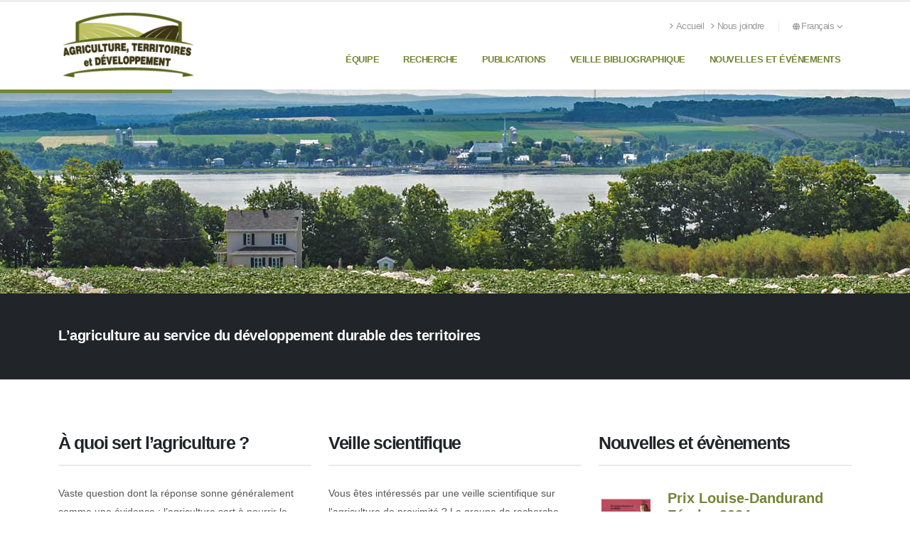

--- FILE ---
content_type: text/html; charset=utf-8
request_url: https://agriculture-et-territoires.fsaa.ulaval.ca/?name=e&cHash=d398ac857b1827d4ce048acf32f136d3
body_size: 8277
content:
<!DOCTYPE html>
<html lang="fr">
<head>

<meta charset="utf-8">
<!-- 
	This website is powered by TYPO3 - inspiring people to share!
	TYPO3 is a free open source Content Management Framework initially created by Kasper Skaarhoj and licensed under GNU/GPL.
	TYPO3 is copyright 1998-2026 of Kasper Skaarhoj. Extensions are copyright of their respective owners.
	Information and contribution at https://typo3.org/
-->



<title>Agriculture et territoires</title>
<meta name="generator" content="TYPO3 CMS">
<meta name="twitter:card" content="summary">


<link rel="stylesheet" href="/typo3temp/assets/css/7015c8c4ac5ff815b57530b221005fc6.css?1687204775" media="all">
<link rel="stylesheet" href="/_assets/7ea47e8f6b68e33badf1f13aa231f5f7/styles.css?1743792275" media="all">
<link rel="stylesheet" href="/_assets/c3fd2c0ef8c2ba07118f560ca66b69d4/css/listserv.css?1745938127" media="all">
<link rel="stylesheet" href="/_assets/9c2e2001d532075fd81a98b5a4518e1e/assets/vendor/bootstrap/css/bootstrap.min.css?1758293325" media="all">
<link rel="stylesheet" href="/_assets/9c2e2001d532075fd81a98b5a4518e1e/assets/vendor/fontawesome-free/css/all.min.css?1758293325" media="all">
<link rel="stylesheet" href="/_assets/9c2e2001d532075fd81a98b5a4518e1e/assets/vendor/animate/animate.compat.css?1758293325" media="all">
<link rel="stylesheet" href="/_assets/9c2e2001d532075fd81a98b5a4518e1e/assets/vendor/simple-line-icons/css/simple-line-icons.min.css?1758293325" media="all">
<link rel="stylesheet" href="/_assets/9c2e2001d532075fd81a98b5a4518e1e/assets/vendor/owl.carousel/assets/owl.carousel.min.css?1758293325" media="all">
<link rel="stylesheet" href="/_assets/9c2e2001d532075fd81a98b5a4518e1e/assets/vendor/owl.carousel/assets/owl.theme.default.min.css?1758293325" media="all">
<link rel="stylesheet" href="/_assets/9c2e2001d532075fd81a98b5a4518e1e/assets/vendor/magnific-popup/magnific-popup.min.css?1758293325" media="all">
<link rel="stylesheet" href="/_assets/9c2e2001d532075fd81a98b5a4518e1e/assets/css/theme-min.css?1758293325" media="all">
<link rel="stylesheet" href="/_assets/9c2e2001d532075fd81a98b5a4518e1e/assets/css/theme-elements-min.css?1758293325" media="all">
<link rel="stylesheet" href="/_assets/9c2e2001d532075fd81a98b5a4518e1e/assets/css/theme-blog-min.css?1758293325" media="all">
<link rel="stylesheet" href="/_assets/9c2e2001d532075fd81a98b5a4518e1e/assets/css/skins/default-min.css?1758293325" media="all">
<link rel="stylesheet" href="/_assets/9c2e2001d532075fd81a98b5a4518e1e/assets_custom/vendor/select2/css/select2.min.css?1758293325" media="all">
<link rel="stylesheet" href="/_assets/9c2e2001d532075fd81a98b5a4518e1e/assets_custom/css/custom.css?1758293325" media="all">
<link rel="stylesheet" href="/_assets/9c2e2001d532075fd81a98b5a4518e1e/assets_custom/css/theme.css?1758293325" media="all">
<link rel="stylesheet" href="/_assets/9c2e2001d532075fd81a98b5a4518e1e/assets_custom/css/theme-elements.css?1758293325" media="all">
<link rel="stylesheet" href="/_assets/9c2e2001d532075fd81a98b5a4518e1e/assets_custom/css/norme_ulaval.css?1758293325" media="all">
<link rel="stylesheet" href="/_assets/9c2e2001d532075fd81a98b5a4518e1e/assets_custom/vendor/normes_ulaval_icons/css/ulaval_icons.css?1758293325" media="all">
<link rel="stylesheet" href="/_assets/9c2e2001d532075fd81a98b5a4518e1e/assets_custom/vendor/custom-dropdown-ul/css/custom-dropdown-ul.css?1758293325" media="all">
<link rel="stylesheet" href="/_assets/9c2e2001d532075fd81a98b5a4518e1e/assets_custom/vendor/normes_ulaval_header_footer/css/base_porto.css?1758293325" media="all">
<link rel="stylesheet" href="/_assets/9c2e2001d532075fd81a98b5a4518e1e/assets_custom/vendor/normes_ulaval_header_footer/css/fonts.css?1758293325" media="all">
<link rel="stylesheet" href="/_assets/9c2e2001d532075fd81a98b5a4518e1e/assets_custom/vendor/normes_ulaval_header_footer/css/utils_porto.css?1758293325" media="all">
<link rel="stylesheet" href="/_assets/9c2e2001d532075fd81a98b5a4518e1e/assets_custom/vendor/normes_ulaval_header_footer/css/layout.css?1758293325" media="all">
<link rel="stylesheet" href="/_assets/9c2e2001d532075fd81a98b5a4518e1e/assets_custom/vendor/normes_ulaval_header_footer/css/header_porto.css?1758293325" media="all">
<link rel="stylesheet" href="/_assets/9c2e2001d532075fd81a98b5a4518e1e/assets_custom/vendor/normes_ulaval_header_footer/css/footer.css?1758293325" media="all">
<link rel="stylesheet" href="/_assets/9c2e2001d532075fd81a98b5a4518e1e/assets_custom/vendor/normes_ulaval_header_footer/css/normes.css?1758293325" media="all">
<link rel="stylesheet" href="/_assets/9c2e2001d532075fd81a98b5a4518e1e/assets_custom/css/modification.css?1758293325" media="all">
<link rel="stylesheet" href="/fileadmin/custom/fluid_templates/assets_custom/css/theme.css?1742332911" media="all">
<link rel="stylesheet" href="/fileadmin/custom/fluid_templates/assets_custom/css/custom.css?1742332911" media="all">
<link rel="stylesheet" href="/_assets/675ce92b3878e51df788a50743a6e012/Css/styles.css?1723098031" media="all">
<link href="/_assets/9c2e2001d532075fd81a98b5a4518e1e/assets/vendor/rs-plugin/css/settings.css?1758293325" rel="stylesheet" >
<link href="/_assets/9c2e2001d532075fd81a98b5a4518e1e/assets/vendor/rs-plugin/css/layers.css?1758293325" rel="stylesheet" >
<link href="/_assets/9c2e2001d532075fd81a98b5a4518e1e/assets/vendor/rs-plugin/css/navigation.css?1758293325" rel="stylesheet" >



<script src="/_assets/9c2e2001d532075fd81a98b5a4518e1e/assets/vendor/modernizr/modernizr.min.js?1758293325"></script>



<meta http-equiv="X-UA-Compatible" content="IE=edge,chrome=1"><meta name="viewport" content="width=device-width, initial-scale=1"><link rel="apple-touch-icon" href="/_assets/9c2e2001d532075fd81a98b5a4518e1e/assets_custom/vendor/normes_ulaval_header_footer/favicon/apple-touch-icon.png" sizes="180x180" /><link rel="icon" href="/_assets/9c2e2001d532075fd81a98b5a4518e1e/assets_custom/vendor/normes_ulaval_header_footer/favicon/favicon.ico" sizes="any"><link rel="icon" href="/_assets/9c2e2001d532075fd81a98b5a4518e1e/assets_custom/vendor/normes_ulaval_header_footer/favicon/favicon.svg" type="image/svg+xml"><link rel="manifest" href="/_assets/9c2e2001d532075fd81a98b5a4518e1e/assets_custom/vendor/normes_ulaval_header_footer/favicon/site.webmanifest" /><link href="https://fonts.googleapis.com/css?family=Open+Sans:300,400,600,700,800%7CShadows+Into+Light" rel="stylesheet" type="text/css"><link href="/_assets/9c2e2001d532075fd81a98b5a4518e1e/assets_custom/vendor/normes_ulaval_header_footer/fonts/WOFF2/TTF/SourceSans3-Regular.ttf.woff2" as="font" type="font/woff2" crossorigin><link href="/_assets/9c2e2001d532075fd81a98b5a4518e1e/assets_custom/vendor/normes_ulaval_header_footer/fonts/WOFF2/TTF/SourceSans3-Bold.ttf.woff2" as="font" type="font/woff2" crossorigin>        <!-- Global site tag (gtag.js) - Google Analytics -->
		<script async src="https://www.googletagmanager.com/gtag/js?id=G-VKZYJVVNJ1"></script>
		<script>
		  window.dataLayer = window.dataLayer || [];
		  function gtag(){dataLayer.push(arguments);}
		  gtag('js', new Date());

		  gtag('config', 'G-VKZYJVVNJ1');
		</script>
<link rel="canonical" href="https://agriculture-et-territoires.fsaa.ulaval.ca/"/>

<link rel="alternate" hreflang="fr-CA" href="https://agriculture-et-territoires.fsaa.ulaval.ca/"/>
<link rel="alternate" hreflang="en-CA" href="https://agriculture-et-territoires.fsaa.ulaval.ca/en/"/>
<link rel="alternate" hreflang="x-default" href="https://agriculture-et-territoires.fsaa.ulaval.ca/"/>
</head>
<body>











    







    
        
                
            
    

    
        
                
            
    

    
        
                
                
                    
                
            
    

    
        
                
                
                    
                
            
    





        

        

        <div class="body ">
            
                


<header id="header" data-plugin-options='{"stickyEnabled": true, "stickyEnableOnBoxed": true, "stickyEnableOnMobile": false, "stickyStartAt": 45, "stickySetTop": "-45px", "stickyChangeLogo": true}'>
	
	<div class="header-body">
		<div class="header-container container">
			<div class="header-row">
				<div class="header-column">
					




    
    

    
    
    
    
    

    
    
    

    
        
        
        
    

    

    

    
    
    

    
            
        

    
        
    

    
        
        
        
    

    
    
    
            
        

    <div class="header-row">
        <div class="header-logo" style="min-height:48px">
            <a href="/">
                <img data-sticky-width="160.60606060606" data-sticky-height="75" data-sticky-top="30" class="img-fluid" alt="Groupe de recherche - Agriculture, territoires et développement" src="/fileadmin/_processed_/6/e/csm_logo-default_065c0117b3.png" width="201" height="94" />
            </a>
        </div>
    </div>

				</div>
				<div class="header-column justify-content-end">
					<div class="header-row pt-3">
                        <nav class="header-nav-top" style="min-height:35px">
							<ul class="nav nav-pills">
								

	
		
			
				<li class="nav-item nav-item-anim-icon d-none d-md-block">
					<a class="nav-link ps-0" href="/">
						<i class="fa-solid fa-angle-right"></i>Accueil
					</a>
				</li>
			
				<li class="nav-item nav-item-anim-icon d-none d-md-block">
					<a class="nav-link ps-0" href="/nous-joindre">
						<i class="fa-solid fa-angle-right"></i>Nous joindre
					</a>
				</li>
			
		 
	

								



    
        
            
                <li class="nav-item dropdown nav-item-left-border d-sm-block nav-item-left-border-remove nav-item-left-border-md-show">
                    
                        
                            <a class="nav-link" href="#" role="button" id="dropdownLanguage" data-bs-toggle="dropdown" aria-haspopup="true" aria-expanded="false">
                                <i class="fa-solid fa-globe"></i>Français
                                <i class="fa-solid fa-angle-down"></i>
                            </a>
                        
                    
                        
                    
                    <div class="dropdown-menu dropdow-menu-arrow-right" aria-labelledby="dropdownLanguage">
                        
                            
                            
                            
                                    <a class="dropdown-item" href="/">
                                        <i class="fas fa-caret-right"></i>
                                        Français
                                    </a>
                                
                        
                            
                            
                            
                                    <a class="dropdown-item" href="/en/">
                                        <i class="fas fa-caret-right"></i>
                                        English
                                    </a>
                                
                        
                    </div>
                </li>
            
        
    


							</ul>
						</nav>
					</div>
					<div class="header-row">
						<div class="header-nav pt-1 order-2 order-lg-1">
                            <div class="header-nav-main header-nav-main-effect-1 header-nav-main-sub-effect-1">
                                <nav class="collapse" id='main-Nav'>
									<ul class="nav nav-pills" id="mainNav">
										




		
        
        
        
		
			
				
						
						
                            
                                    






    
 



<li class="dropdown default ">
	
	
		
		
		
	
	<a class=" dropdown-item dropdown-toggle " href="/equipe/chercheurs">
		Équipe
	</a>
	
	
		<ul class="dropdown-menu">
			
                
                 
				<li class="">
					
					
					
						
						
					
					<a class=" dropdown-item" href="/equipe/chercheurs">
						Chercheurs
					</a>
					
					
				</li>
			
                
                 
				<li class="">
					
					
					
						
						
					
					<a class=" dropdown-item" href="/equipe/tous-les-membres">
						Tous les membres
					</a>
					
					
				</li>
			
                
                 
				<li class="">
					
					
					
						
						
					
					<a class=" dropdown-item" href="/equipe/anciens-etudiants">
						Anciens étudiants
					</a>
					
					
				</li>
			
		</ul>
	
</li>
                                
						
					
			
				
						
						
                            
                                    






    
 



<li class="dropdown default ">
	
	
		
		
		
	
	<a class=" dropdown-item dropdown-toggle " href="/recherche">
		Recherche
	</a>
	
	
		<ul class="dropdown-menu">
			
                
                 
				<li class="">
					
					
					
						
						
					
					<a class=" dropdown-item" href="/recherche/developpement-agricole-et-performance-des-exploitations">
						Développement agricole et performance des exploitations
					</a>
					
					
				</li>
			
                
                 
				<li class="">
					
					
					
						
						
					
					<a class=" dropdown-item" href="/recherche/multifonctionnalite-et-gouvernance">
						Multifonctionnalité et gouvernance
					</a>
					
					
				</li>
			
                
                 
				<li class="">
					
					
					
						
						
					
					<a class=" dropdown-item" href="/recherche/pauvrete-et-securite-alimentaire">
						Pauvreté et sécurité alimentaire
					</a>
					
					
				</li>
			
                
                 
				<li class="">
					
					
					
						
						
					
					<a class=" dropdown-item" href="/recherche/systemes-agricoles-et-developpement-local">
						Systèmes agricoles et développement local
					</a>
					
					
				</li>
			
                
                 
				<li class="">
					
					
					
						
						
					
					<a class=" dropdown-item" href="/recherche/projets-de-recherche">
						Projets de recherche
					</a>
					
					
				</li>
			
		</ul>
	
</li>
                                
						
					
			
				
						
						
                            
                                    





 



<li class="dropdown default ">
	
	
		
		
		
	
	<a class=" dropdown-item  " href="/publications">
		Publications
	</a>
	
	
</li>
                                
						
					
			
				
						
						
                            
                                    





 



<li class="dropdown default ">
	
	
		
		
		
	
	<a class=" dropdown-item  " href="/veille-bibliographique">
		Veille bibliographique
	</a>
	
	
</li>
                                
						
					
			
				
						
						
                            
                                    





 



<li class="dropdown default ">
	
	
		
		
		
	
	<a class=" dropdown-item  " href="/nouvelles-et-evenements">
		Nouvelles et événements
	</a>
	
	
</li>
                                
						
					
			

            

		
	

									</ul>
								</nav>
                            </div>
                            
                                
							
                            <button class="btn header-btn-collapse-nav" data-bs-toggle="collapse" data-bs-target=".header-nav-main nav">
								<i class="fa-solid fa-bars"></i>
							</button>
						</div>
                        
					</div>
				</div>
			</div>
		</div>
	</div>

</header>

            
            <div role="main" class="main">
                
	<!--TYPO3SEARCH_begin-->
    





	<!-- zone 1 full width-->
		
<div id="c380" class="frame frame-default frame-space-before-none frame-space-after-none"><div class="tx-script-coquille"></div></div>

<div id="c365" class="frame frame-default frame-space-before-none frame-space-after-none"><div class="slider-container rev_slider_wrapper" ><div id="revolutionSlider" class="slider rev_slider" data-version="5.4.8" data-plugin-revolution-slider data-plugin-options="{&quot;sliderLayout&quot;:&quot;fullwidth&quot;,&quot;responsiveLevels&quot;:[1200,992,768],&quot;gridwidth&quot;:[1200,860,760,460],&quot;gridheight&quot;:[302,200,175,150],&quot;delay&quot;:4000,&quot;disableProgressBar&quot;:&quot;off&quot;,&quot;autoHeight&quot;:&quot;off&quot;,&quot;navigation&quot;:{&quot;keyboardNavigation&quot;:&quot;off&quot;,&quot;keyboard_direction&quot;:&quot;horizontal&quot;,&quot;mouseScrollNavigation&quot;:&quot;off&quot;,&quot;onHoverStop&quot;:&quot;off&quot;,&quot;touch&quot;:{&quot;touchenabled&quot;:&quot;on&quot;,&quot;swipe_threshold&quot;:75,&quot;swipe_min_touches&quot;:1,&quot;swipe_direction&quot;:&quot;horizontal&quot;,&quot;drag_block_vertical&quot;:true},&quot;arrows&quot;:{&quot;enable&quot;:true,&quot;hide_onmobile&quot;:false,&quot;hide_under&quot;:0,&quot;hide_onleave&quot;:true,&quot;hide_delay&quot;:200,&quot;hide_delay_mobile&quot;:1200,&quot;left&quot;:{&quot;h_align&quot;:&quot;left&quot;,&quot;v_align&quot;:&quot;center&quot;,&quot;h_offset&quot;:30,&quot;v_offset&quot;:0},&quot;right&quot;:{&quot;h_align&quot;:&quot;right&quot;,&quot;v_align&quot;:&quot;center&quot;,&quot;h_offset&quot;:30,&quot;v_offset&quot;:0}}},&quot;stopAtSlide&quot;:5,&quot;spinner&quot;:0,&quot;jsFileLocation&quot;:&quot;EXT:script_coquille\/Resources\/Public\/assets\/vendor\/rs-plugin\/js\/&quot;}"><ul><li data-transition="fade"
                        data-masterspeed="default"
                        
                        
                    ><img data-bgposition="center center" data-bgfit="cover" data-bgrepeat="no-repeat" data-no-retina="" class="rev-slidebg" src="/fileadmin/Fichiers/Bannieres/ban1.jpg" width="1920" height="302" alt="" /></li><li data-transition="fade"
                        data-masterspeed="default"
                        
                        
                    ><img data-bgposition="center center" data-bgfit="cover" data-bgrepeat="no-repeat" data-no-retina="" class="rev-slidebg" src="/fileadmin/Fichiers/Bannieres/ban7.jpg" width="1920" height="302" alt="" /></li><li data-transition="fade"
                        data-masterspeed="default"
                        
                        
                    ><img data-bgposition="center center" data-bgfit="cover" data-bgrepeat="no-repeat" data-no-retina="" class="rev-slidebg" src="/fileadmin/Fichiers/Bannieres/ban2.jpg" width="1920" height="302" alt="" /></li><li data-transition="fade"
                        data-masterspeed="default"
                        
                        
                    ><img data-bgposition="center center" data-bgfit="cover" data-bgrepeat="no-repeat" data-no-retina="" class="rev-slidebg" src="/fileadmin/Fichiers/Bannieres/ban5.jpg" width="1920" height="302" alt="" /></li><li data-transition="fade"
                        data-masterspeed="default"
                        
                        
                    ><img data-bgposition="center center" data-bgfit="cover" data-bgrepeat="no-repeat" data-no-retina="" class="rev-slidebg" src="/fileadmin/Fichiers/Bannieres/ban8.jpg" width="1920" height="302" alt="" /></li></ul></div></div></div>

	<!-- zone 2 -->
        
            <div class="home-intro" id="home-intro">
                <div class="container py-2">
                    
<div id="c350" class="frame frame-default frame-space-before-none frame-space-after-none"><p>L’agriculture au service du développement durable des territoires</p></div>

                </div>
            </div>
        
	<!-- zone 3-->
		<div class="container py-2">
			
<div id="c347" class="frame frame-default frame-space-before-none frame-space-after-none"><div class="row rowAlignLeft"><div class=" col-md-4 col-sm-12    text-left "
                style=""><div id="c362" class="frame frame-default frame-space-before-none frame-space-after-none"><header><div class="heading heading-border heading-bottom-border"><h2 class="">
                    À quoi sert l’agriculture ? 
                </h2></div></header><p>Vaste question dont la réponse sonne généralement comme une évidence&nbsp;: l’agriculture sert à nourrir le monde.<br><br> Cette évidence ne doit toutefois pas faire oublier les défis que ce secteur doit relever&nbsp;: produire en quantité et qualité suffisante pour nourrir une population mondiale de plus en plus importante, préserver l’environnement et les ressources naturelles dans un contexte de changement climatique et d’imperfection des marchés qui accentue les incertitudes.<br><br> Au delà de la production, l’agriculture remplit de multiples rôles économiques, sociaux et environnementaux. C’est à cette diversité de rôles que s’intéresse notre groupe de recherche. Notre démarche pédagogique et scientifique vise à analyser les liens complexes qui unissent le développement de l’agriculture, vue comme pratique sociale et économique, et celui des territoires dans lesquels elle est mise en œuvre.</p></div></div><div class=" col-md-4 col-sm-12    text-left "
                style=""><div id="c405" class="frame frame-default frame-space-before-none frame-space-after-none"><header><div class="heading heading-border heading-bottom-border"><h2 class="">
                    Veille scientifique
                </h2></div></header><p>Vous êtes intéressés par une veille scientifique sur l'agriculture de proximité ? Le groupe de recherche agriculture, territoires et développement, avec l’appui du ministère de l'Agriculture, des Pêcheries et de l'Alimentation du Québec, vous propose tous les deux mois un bulletin de veille. Vous pouvez vous abonner et vous désabonner en cliquant sur le lien ci-dessous. Un courriel de confirmation vous sera envoyé (attention, ce dernier atterrit parfois dans les indésirables).&nbsp;</p></div><div id="c402" class="frame frame-default frame-space-before-none frame-space-after-none">
<div class="tx-listserv-subscription-signoff">
	
    
	

    <form method="post" name="subscription" action="/?tx_scriptlistservsubscription_listservsubscriptionsignoff%5Baction%5D=subscribe&amp;tx_scriptlistservsubscription_listservsubscriptionsignoff%5Bcontroller%5D=Subscription&amp;cHash=f44d123c7d847f7beeaafbc388b3a587">
<div>
<input type="hidden" name="tx_scriptlistservsubscription_listservsubscriptionsignoff[__referrer][@extension]" value="ScriptListservSubscription" />
<input type="hidden" name="tx_scriptlistservsubscription_listservsubscriptionsignoff[__referrer][@controller]" value="Subscription" />
<input type="hidden" name="tx_scriptlistservsubscription_listservsubscriptionsignoff[__referrer][@action]" value="showForm" />
<input type="hidden" name="tx_scriptlistservsubscription_listservsubscriptionsignoff[__referrer][arguments]" value="YTowOnt9838cad4823e4fcf1307791673d40c33c92584300" />
<input type="hidden" name="tx_scriptlistservsubscription_listservsubscriptionsignoff[__referrer][@request]" value="{&quot;@extension&quot;:&quot;ScriptListservSubscription&quot;,&quot;@controller&quot;:&quot;Subscription&quot;,&quot;@action&quot;:&quot;showForm&quot;}74438399d880e641ff0fe8b65af6cfcd077118eb" />
<input type="hidden" name="tx_scriptlistservsubscription_listservsubscriptionsignoff[__trustedProperties]" value="{&quot;subscription&quot;:{&quot;email&quot;:1}}2731c79eb708b1138fd0dec975cb8a067db5e0df" />
</div>

        <div class="form-row">
            <div class="form-group col">
                <label>Votre adresse courriel</label>
                <input class="form-control" style="min-width:50%" type="text" name="tx_scriptlistservsubscription_listservsubscriptionsignoff[subscription][email]" value="" />
            </div>
        </div>
        <div class="form-row">
            <div class="form-group col">
                <button class="btn btn-primary" type="submit" name="" value="">
                    S&#039;abonner
                </button>
                <button formaction="/?tx_scriptlistservsubscription_listservsubscriptionsignoff%5Baction%5D=signoff&amp;tx_scriptlistservsubscription_listservsubscriptionsignoff%5Bcontroller%5D=Subscription&amp;cHash=92f1ce53d77229fc3f64c53fa571f6b7" class="btn btn-primary" type="submit" name="" value="">
                    Se désabonner
                </button>
            </div>
        </div>
    </form>

</div></div></div><div class=" col-md-4 col-sm-12    text-left "
                style=""><div id="c354" class="frame frame-default frame-space-before-none frame-space-after-none"><header><div class="heading heading-border heading-bottom-border"><h2 class="">
                    Nouvelles et évènements
                </h2></div></header><div class="news"><!--TYPO3SEARCH_end--><div class="news-list-view" id="news-container-354"><div class="row"><!--
	=====================
		Partials/List/Item.html
--><li class="list-group-item"><div class="row news-list-item mb-3"><div class="col-md-3"><a title="Prix Louise-Dandurand Février 2024" href="/nouvelles-et-evenements?tx_news_pi1%5Baction%5D=detail&amp;tx_news_pi1%5Bcontroller%5D=News&amp;tx_news_pi1%5Bnews%5D=69&amp;cHash=bfa64c50efd091aa50b93f63715eb86e"><img class="img-fluid" src="/fileadmin/_processed_/0/3/csm_Capture_prix_louise_dandurand_4592149130.png" width="300" height="255" loading="lazy" alt="" /></a></div><div class="col-md-9 articletype-0" itemscope="itemscope" itemtype="http://schema.org/Article"><h3 itemprop="headline"><a itemprop="url" title="Prix Louise-Dandurand Février 2024" href="/nouvelles-et-evenements?tx_news_pi1%5Baction%5D=detail&amp;tx_news_pi1%5Bcontroller%5D=News&amp;tx_news_pi1%5Bnews%5D=69&amp;cHash=bfa64c50efd091aa50b93f63715eb86e">
				Prix Louise-Dandurand Février 2024
			</a></h3><div class="extra mb-3"><i class="fas fa-calendar-alt me-1"></i><time datetime="2024-03-24T21:25:16+00:00" itemprop="datePublished">
        2024-03-24
    </time></div><!-- teaser --><div class="lead" itemprop="description"><p>Patrick Mundler et Manon Boulianne récompensés par le prix Publication en français Louise-Dandurand. </p></div><a class="btn btn-primary btn-read-more" title="Prix Louise-Dandurand Février 2024" href="/nouvelles-et-evenements?tx_news_pi1%5Baction%5D=detail&amp;tx_news_pi1%5Bcontroller%5D=News&amp;tx_news_pi1%5Bnews%5D=69&amp;cHash=bfa64c50efd091aa50b93f63715eb86e">
			Lire la suite
		</a></div></div></li><!--
	=====================
		Partials/List/Item.html
--><li class="list-group-item"><div class="row news-list-item mb-3"><div class="col-md-3"><a title="Spéculation et protection des terres agricoles. " href="/nouvelles-et-evenements?tx_news_pi1%5Baction%5D=detail&amp;tx_news_pi1%5Bcontroller%5D=News&amp;tx_news_pi1%5Bnews%5D=66&amp;cHash=cebc5173e643b0706053b15091155b7b"><img class="img-fluid" src="/fileadmin/_processed_/f/c/csm_Capture_la_presse_8d112fcb3c.png" width="300" height="210" loading="lazy" alt="" /></a></div><div class="col-md-9 articletype-0" itemscope="itemscope" itemtype="http://schema.org/Article"><h3 itemprop="headline"><a itemprop="url" title="Spéculation et protection des terres agricoles. " href="/nouvelles-et-evenements?tx_news_pi1%5Baction%5D=detail&amp;tx_news_pi1%5Bcontroller%5D=News&amp;tx_news_pi1%5Bnews%5D=66&amp;cHash=cebc5173e643b0706053b15091155b7b">
				Spéculation et protection des terres agricoles. 
			</a></h3><div class="extra mb-3"><i class="fas fa-calendar-alt me-1"></i><time datetime="2022-05-05T23:38:00+00:00" itemprop="datePublished">
        2022-05-05
    </time></div><!-- teaser --><div class="lead" itemprop="description"><p>Un texte de Patrick Mundler et Julie Ruiz dans la Presse
</p><p>&nbsp;</p></div><a class="btn btn-primary btn-read-more" title="Spéculation et protection des terres agricoles. " href="/nouvelles-et-evenements?tx_news_pi1%5Baction%5D=detail&amp;tx_news_pi1%5Bcontroller%5D=News&amp;tx_news_pi1%5Bnews%5D=66&amp;cHash=cebc5173e643b0706053b15091155b7b">
			Lire la suite
		</a></div></div></li></div></div><!--TYPO3SEARCH_begin--></div></div><div id="c394" class="frame frame-default frame-space-before-none frame-space-after-none"><p><a href="/nouvelles-et-evenements" class="internal-link" title="Opens internal link in current window">Voir toutes les nouvelles </a></p></div></div></div></div>

		</div>
	<!-- zone 4 -->
		<div class="container py-2">
			
		</div>
	<!-- zone 5 bande bas page-->	
		<section class="call-to-action call-to-action-default with-button-arrow call-to-action-in-footer">
			<div class="container py-2">
				
<div id="c348" class="frame frame-default frame-space-before-none frame-space-after-none"><div class="row rowAlignLeft"><div class=" col-md-5     text-left "
                style=""><div id="c357" class="frame frame-default frame-space-before-none frame-space-after-none"><header><div class="heading heading-border heading-bottom-border"><h2 class="">
                    Nos plus récentes publications
                </h2></div></header>
<div class="tx-script-centre-recherche">
	
	
	
	
	
			



	


<ul class="simple-post-list">
	
		<li>
			<div class="post-image">
				<div class="img-thumbnail">
					




		
				<a href="/publications/voir-publication/Enjeux%20de%20rentabilit%C3%A9%20et%20besoins%20des%20fermes%20de%20proximit%C3%A9%20en%20mati%C3%A8re%20de%20commercialisation%20et%20de%20distribution%20de%20leurs%20produits-675?cHash=3337a76a3ba28b3f651f1eb0c42c6baf">
					
	
        
				<img class="img-fluid rounded" title="Enjeux de rentabilité et besoins des fermes de proximité en matière de commercialisation et de distribution de leurs produits" src="/typo3temp/assets/_processed_/6/7/csm_placeHolderPub2_c35d8d4ca4.jpg" width="60" height="45" alt="" />
			
	

				</a>
			
	


				</div>
			</div>
			<div class="post-info">
                









		
				<a href="/publications/voir-publication/Enjeux%20de%20rentabilit%C3%A9%20et%20besoins%20des%20fermes%20de%20proximit%C3%A9%20en%20mati%C3%A8re%20de%20commercialisation%20et%20de%20distribution%20de%20leurs%20produits-675?cHash=3337a76a3ba28b3f651f1eb0c42c6baf">
                    <p>Enjeux de rentabilité et besoins des fermes de proximité en matière de commercialisation et de distribution de leurs produits</p>
				</a>
			
	
			</div>
		</li>
	
		<li>
			<div class="post-image">
				<div class="img-thumbnail">
					




		
				<a href="/publications/voir-publication/Multivariate%20analysis%20of%20economic%20performance%20and%20environmental%20impacts%20of%20multispecies%20pastured%20livestock%20farms%20using%20direct%20marketing-672?cHash=19bd6a3090522d3ee1456124dcdc9da7">
					
	
        
				<img class="img-fluid rounded" title="Multivariate analysis of economic performance and environmental impacts of multispecies pastured livestock farms using direct marketing" src="/typo3temp/assets/_processed_/6/7/csm_placeHolderPub2_c35d8d4ca4.jpg" width="60" height="45" alt="" />
			
	

				</a>
			
	


				</div>
			</div>
			<div class="post-info">
                









		
				<a href="/publications/voir-publication/Multivariate%20analysis%20of%20economic%20performance%20and%20environmental%20impacts%20of%20multispecies%20pastured%20livestock%20farms%20using%20direct%20marketing-672?cHash=19bd6a3090522d3ee1456124dcdc9da7">
                    <p>Multivariate analysis of economic performance and environmental impacts of multispecies pastured livestock farms using direct marketing</p>
				</a>
			
	
			</div>
		</li>
	
</ul>
		

</div>
</div></div><div class=" col-md-7     text-left "
                style=""><div id="c359" class="frame frame-default frame-space-before-none frame-space-after-none"><header><div class="heading heading-border heading-bottom-border"><h2 class="">
                    Axes de recherche
                </h2></div></header><div class="row rowAlignLeft"><div class="col-lg-12 col-md-12 col-sm-12 mb-2"><div class="feature-box feature-box-style-5 feature-box-tertiary"><a href="/recherche/developpement-agricole-et-performance-des-exploitations"><div class="feature-box-icon"><i class="fa-solid fa-chart-line"></i></div></a><div class="feature-box-info"><a href="/recherche/developpement-agricole-et-performance-des-exploitations"><h4 class="mb-2">Développement agricole et performance des exploitations</h4></a><p class="mb-4"><p>Axe 1</p></p></div></div></div><div class="col-lg-12 col-md-12 col-sm-12 mb-2"><div class="feature-box feature-box-style-5 feature-box-tertiary"><a href="/recherche/multifonctionnalite-et-gouvernance"><div class="feature-box-icon"><i class="fa-solid fa-map"></i></div></a><div class="feature-box-info"><a href="/recherche/multifonctionnalite-et-gouvernance"><h4 class="mb-2">Multifonctionnalité de l&#039;agriculture et gouvernance des territoires</h4></a><p class="mb-4"><p>Axe 2</p></p></div></div></div><div class="col-lg-12 col-md-12 col-sm-12 mb-2"><div class="feature-box feature-box-style-5 feature-box-tertiary"><a href="/recherche/pauvrete-et-securite-alimentaire"><div class="feature-box-icon"><i class="fa-solid fa-utensils"></i></div></a><div class="feature-box-info"><a href="/recherche/pauvrete-et-securite-alimentaire"><h4 class="mb-2">Pauvreté et sécurité alimentaire</h4></a><p class="mb-4"><p>Axe 3</p></p></div></div></div><div class="col-lg-12 col-md-12 col-sm-12 mb-2"><div class="feature-box feature-box-style-5 feature-box-tertiary"><a href="/recherche/systemes-agricoles-et-developpement-local"><div class="feature-box-icon"><i class="fa-solid fa-gears"></i></div></a><div class="feature-box-info"><a href="/recherche/systemes-agricoles-et-developpement-local"><h4 class="mb-2">Systèmes agricoles et développement local</h4></a><p class="mb-4"><p>Axe 4</p></p></div></div></div></div></div></div></div></div>

			</div>
		</section>
	<!--TYPO3SEARCH_end-->

            </div>
            
                
                






    
    
    
        
    
    
    
        
        
        
    




<footer id="footer" class="bg-color-tertiary">
	<div class="container">
        
            <div class="footer-ribbon">
                <span>Contact</span>
            </div>
        
        <div class="row py-5 my-4">
            
            
                
                    
                
                <div class="col-md-6 col-lg-4 mb-4 mb-lg-0 text-color-light">
                    <h5 class="text-3 mb-3 text-color-light">
                        
                                À propos
                            
                    </h5>
                    <p>Interdisciplinaire, notre démarche pédagogique et scientifique vise à analyser les liens complexes qui unissent le développement de l’agriculture, vue comme pratique sociale et économique, et celui des territoires dans lesquels elle est mise en œuvre.</p>
                </div>
                <div class="col-md-6 col-lg-3 mb-4 mb-lg-0 text-color-light">
                    <h5 class="text-3 mb-3 text-color-light">Coordonnées</h5>
                    <p>2425, rue de l’Agriculture<br> Pavillon Paul-Comtois, local 4412<br> Département d'économie agroalimentaire et sciences de la consommation<br> Université Laval | Québec<br> QC G1V 0A6, CANAD</p>
                    
                        <a class="text-color-light" href="https://goo.gl/maps/mJ37GWmT7RB2" target="_blank">
                            <i class="fa-solid fa-map-location-dot"></i>&nbsp;
                            Carte google
                        </a>
                        
                    
                </div>
                <div class="col-md-6 col-lg-3 mb-4 mb-md-0">
                    <h5 class="text-3 mb-3 text-color-light">Nous joindre</h5>
                    <ul class="list list-icons list-icons-lg">
                        
                            <li class="mb-1">
                                <i class="fa-solid fa-phone text-color-light"></i> 
                                <p class="m-0 text-color-light">
                                    <strong>Téléphone</strong>:
                                    +1 418-656-2131 (2760)
                                </p>
                            </li>
                        
                        
                            <li class="mb-1">
                                <i class="fa-solid fa-fax text-color-light"></i> 
                                <p class="m-0 text-color-light">
                                    <strong>Télécopieur</strong>:
                                    +1 418-656-7821
                                </p>
                            </li>
                        
                        
                            <li class="mb-1">
                                <i class="fa-solid fa-envelope text-color-light"></i>
                                <p class="m-0 text-color-light">
                                    <strong>Courriel</strong>:
                                    <a class="text-color-light" href="mailto:patrick.mundler@fsaa.ulaval.ca">
                                        patrick.mundler@fsaa.ulaval.ca
                                    </a>
                                </p>
                            </li>
                        
                    </ul>
                </div>
                
                    <div class="col-md-6 col-lg-2">
                        
                        <div>
                            
                        </div>
                    </div>
                
            
		</div>
	</div>
	<div class="footer-copyright bg-color-tertiary bg-color-scale-overlay bg-color-scale-overlay-1">
        
            <div class="bg-color-scale-overlay-wrapper">
        
		<div class="container py-2">
			<div class="row py-4">
				<div class="col-lg-1 d-flex align-items-center justify-content-center justify-content-lg-start mb-2 mb-lg-0">
					


    
            <a href="/">
                
    <img class="img-fluid" src="/fileadmin/custom/fluid_templates/assets_custom/img/logo-footer.png" width="67" height="32" alt="" />

            </a>
        



				</div>
				<div class="col-lg-11 d-flex align-items-center justify-content-center justify-content-lg-start mb-4 mb-lg-0">
					<p class=" text-color-light">&copy; - Groupe de recherche - Agriculture, territoires et développement 
                        |
<a href="https://www.ulaval.ca/conditions" class="text-color-light">Conditions générales d&#039;utilisation</a>
|
<a href="https://www.ulaval.ca/cybersecurite" class="text-color-light">Fraude en ligne</a>
|
<a href="https://www.ulaval.ca/confidentialite" class="text-color-light">Confidentialité</a>
                    </p> 
				</div>
			</div>
		</div>
        
            </div>
        
	</div>
</footer>
            
        </div>

<script src="/_assets/9c2e2001d532075fd81a98b5a4518e1e/assets/vendor/jquery/jquery.min.js?1758293325"></script>
<script src="/_assets/9c2e2001d532075fd81a98b5a4518e1e/assets/vendor/jquery.appear/jquery.appear.min.js?1758293325"></script>
<script src="/_assets/9c2e2001d532075fd81a98b5a4518e1e/assets/vendor/jquery.easing/jquery.easing.min.js?1758293325"></script>
<script src="/_assets/9c2e2001d532075fd81a98b5a4518e1e/assets/vendor/jquery.cookie/jquery.cookie.min.js?1758293325"></script>
<script src="/_assets/9c2e2001d532075fd81a98b5a4518e1e/assets/vendor/bootstrap/js/bootstrap.bundle.min.js?1758293325"></script>
<script src="/_assets/9c2e2001d532075fd81a98b5a4518e1e/assets/vendor/jquery.validation/jquery.validate.min.js?1758293325"></script>
<script src="/_assets/9c2e2001d532075fd81a98b5a4518e1e/assets/vendor/jquery.easy-pie-chart/jquery.easypiechart.min.js?1758293325"></script>
<script src="/_assets/9c2e2001d532075fd81a98b5a4518e1e/assets/vendor/jquery.gmap/jquery.gmap.min.js?1758293325"></script>
<script src="/_assets/9c2e2001d532075fd81a98b5a4518e1e/assets/vendor/lazysizes/lazysizes.min.js?1758293325"></script>
<script src="/_assets/9c2e2001d532075fd81a98b5a4518e1e/assets/vendor/isotope/jquery.isotope.min.js?1758293325"></script>
<script src="/_assets/9c2e2001d532075fd81a98b5a4518e1e/assets/vendor/owl.carousel/owl.carousel.min.js?1758293325"></script>
<script src="/_assets/9c2e2001d532075fd81a98b5a4518e1e/assets/vendor/magnific-popup/jquery.magnific-popup.min.js?1758293325"></script>
<script src="/_assets/9c2e2001d532075fd81a98b5a4518e1e/assets/vendor/vide/jquery.vide.min.js?1758293325"></script>
<script src="/_assets/9c2e2001d532075fd81a98b5a4518e1e/assets/vendor/vivus/vivus.min.js?1758293325"></script>
<script src="/_assets/9c2e2001d532075fd81a98b5a4518e1e/assets/js/theme-min.js?1758293325"></script>
<script src="/_assets/9c2e2001d532075fd81a98b5a4518e1e/assets_custom/vendor/select2/js/select2.full.min.js?1758293325"></script>
<script src="/_assets/9c2e2001d532075fd81a98b5a4518e1e/assets_custom/vendor/select2/js/i18n/fr.js?1758293325"></script>
<script src="/_assets/9c2e2001d532075fd81a98b5a4518e1e/assets_custom/js/theme.js?1758293325"></script>
<script src="/_assets/9c2e2001d532075fd81a98b5a4518e1e/assets_custom/js/custom.js?1758293325"></script>
<script src="/_assets/9c2e2001d532075fd81a98b5a4518e1e/assets_custom/vendor/custom-dropdown-ul/js/custom-dropdown-ul.js?1758293325"></script>
<script src="/_assets/9c2e2001d532075fd81a98b5a4518e1e/assets/js/theme.init-min.js?1758293325"></script>
<script src="/_assets/9c2e2001d532075fd81a98b5a4518e1e/assets/vendor/rs-plugin/js/jquery.themepunch.tools.min.js?1758293325"></script>
<script src="/_assets/9c2e2001d532075fd81a98b5a4518e1e/assets/vendor/rs-plugin/js/jquery.themepunch.revolution.min.js?1758293325"></script>



		<link rel="stylesheet" href="//code.jquery.com/ui/1.14.1/themes/smoothness/jquery-ui.css">
		<script src="//code.jquery.com/ui/1.14.1/jquery-ui.js"></script>
		<script src="/_assets/d90b7ce26475786ea33f22026547ba4e/Library/pickadate/picker.js"></script>
		<script src="/_assets/d90b7ce26475786ea33f22026547ba4e/Library/pickadate/picker.date.js"></script>
		<script src="/_assets/d90b7ce26475786ea33f22026547ba4e/Library/pickadate/picker.time.js"></script>
		<script src="/_assets/d90b7ce26475786ea33f22026547ba4e/Library/pickadate/translations/fr_FR.js"></script>
		<script src="/_assets/d90b7ce26475786ea33f22026547ba4e/JS/script_centre_recherche.js"></script>
		<link rel="stylesheet" type="text/css" href="/_assets/d90b7ce26475786ea33f22026547ba4e/Library/pickadate/themes/default.css">
		<link rel="stylesheet" type="text/css" href="/_assets/d90b7ce26475786ea33f22026547ba4e/Library/pickadate/themes/default.date.css">
		<link rel="stylesheet" type="text/css" href="/_assets/d90b7ce26475786ea33f22026547ba4e/Library/pickadate/themes/default.time.css">
		<link href="/_assets/7ea47e8f6b68e33badf1f13aa231f5f7/styles.css" rel="stylesheet" />
		<link rel="stylesheet" type="text/css" href="/_assets/d90b7ce26475786ea33f22026547ba4e/CSS/centre_recherche.css">
	
</body>
</html>

--- FILE ---
content_type: text/css; charset=utf-8
request_url: https://agriculture-et-territoires.fsaa.ulaval.ca/_assets/c3fd2c0ef8c2ba07118f560ca66b69d4/css/listserv.css?1745938127
body_size: 72
content:
textarea.f3-form-error {
    background-color:#FF9F9F;
    border: 1px #FF0000 solid;
}

input.f3-form-error {
    background-color:#FF9F9F;
    border: 1px #FF0000 solid;
}

.tx-script-listserv-subscription table {
    border-collapse:separate;
    border-spacing:10px;
}

.tx-script-listserv-subscription table th {
    font-weight:bold;
}

.tx-script-listserv-subscription table td {
    vertical-align:top;
}

.typo3-messages .message-error {
    color:red;
}

.typo3-messages .message-ok {
    color:green;
}

--- FILE ---
content_type: text/css; charset=utf-8
request_url: https://agriculture-et-territoires.fsaa.ulaval.ca/_assets/9c2e2001d532075fd81a98b5a4518e1e/assets_custom/css/theme.css?1758293325
body_size: 956
content:
/* Ajout pour faire sauter les éléments sur une nouvelle ligne en mode tablette 768px - 991px */
@media (min-width:768px) and (max-width: 991px) {
	.col-sm-6.isotope-item:nth-child(2n+1) {
		clear: both;
	}

	.col-sm-4.isotope-item:nth-child(3n+1) {
		clear: both;
	}
}

/* DCE image frame */
html .text-color-dark p {
	color: #2e353e;
}

html .text-color-light p {
	color: #ffffff;
}

/* DCE Section */
section.section.section-no-color {
	background: initial;
	border-top: none;
}

/*Permet de laisser plus de place au logo*/
#header .header-logo img{
	margin:0px
}

/*Enleve le fond gris du breadcrumb quand il n'est pas dans un page header*/
.breadcrumb{
    background-color : transparent;
}

/* couleurs réseaux sociaux */
.st-custom-button i {
    padding-right: 5px;
}
.st-facebook-share-button{
    background-color: #4267B2 !important;
    border: none !important;
}
.st-facebook-share-button:hover, .st-facebook-share-button:focus, .st-facebook-share-button:active{
    background-color: #4267B2 !important;
    opacity: .8 !important;
    border: none !important;
}
.st-twitter-share-button{
    background-color: #55acee !important;
    border: none !important;
}
.st-twitter-share-button:hover, .st-twitter-share-button:focus, .st-twitter-share-button:active{
    background-color: #55acee !important;
    opacity: .8 !important;
    border: none !important;
}
.st-linkedin-share-button{
    background-color: #0077b5 !important;
    border: none !important;
}
.st-linkedin-share-button:hover, .st-linkedin-share-button:focus, .st-linkedin-share-button:active{
    background-color: #0077b5 !important;
    opacity: .8 !important;
    border: none !important;
}
.st-pinterest-share-button{
    background-color: #CB2027 !important;
    border: none !important;
}
.st-pinterest-share-button:hover, .st-pinterest-share-button:focus, .st-pinterest-share-button:active{
    background-color: #CB2027 !important;
    opacity: .8 !important;
    border: none !important;
}
.st-email-share-button{
    background-color: #7d7d7d !important;
    border: none !important;
}
.st-email-share-button:hover, .st-email-share-button:focus, .st-email-share-button:active{
    background-color: #7d7d7d !important;
    opacity: .8 !important;
    border: none !important;
}

/* body,
#header .header-nav-main nav > ul > li.dropdown .dropdown-menu li a,
#header .header-nav-main nav > ul > li.dropdown-mega .dropdown-mega-sub-nav > li > a,
.home-intro .get-started a:not(.btn),
.home-intro.light p,
.page-not-found h4,
#footer.light .footer-copyright p,
#footer.light .phone,
#footer.light .twitter-account,
html.dark pre,
html.dark .pricing-table h3 span,
html.dark .pricing-table .plan,
html.dark .modal-header h1, html.dark .modal-header h2, html.dark .modal-header h3, html.dark .modal-header h4, html.dark .modal-header h5, html.dark .modal-header h6,
html.dark #footer .newsletter form .btn-default
{
	color:#000;
} */

/*/ Il y a du javascript sur la classe qui fait que le menu pour se connecter est inclicable*/

#header .header-nav-features .header-nav-features-user .header-nav-features-toggle-custom:hover {
    text-decoration: none;
}
#header .header-nav-features .header-nav-features-user .header-nav-features-toggle-custom {
    color: #444;
    font-size: 13px;
    font-weight: 600;
    text-transform: uppercase;
}

/* Fix pour les icons qui ont un mauvais font-weight */
.thumb-info-social-icons a i.fa-regular {
    font-weight: 400;
}
.thumb-info-social-icons a i.fa-solid {
    font-weight: 900;
}
.thumb-info-social-icons a i.fa-brands {
    font-weight: 400;
}


--- FILE ---
content_type: text/css; charset=utf-8
request_url: https://agriculture-et-territoires.fsaa.ulaval.ca/_assets/9c2e2001d532075fd81a98b5a4518e1e/assets_custom/vendor/normes_ulaval_header_footer/css/base_porto.css?1758293325
body_size: 1353
content:
.ulaval-footer,.ulaval-header{/*! normalize.css v8.0.1 | MIT License | github.com/necolas/normalize.css */}.ulaval-footer,.ulaval-header{line-height:1.15;-webkit-text-size-adjust:100%;font-size:1rem;line-height:1.375;scroll-behavior:smooth}.ulaval-footer,.ulaval-header{color:#000;font-family:"Source Sans 3","Source Sans Pro",SourceSansPro,-apple-system,Roboto,Segoe UI,"Helvetica Neue",Arial,sans-serif;font-size:1rem;font-weight:400}.ulaval-footer *,.ulaval-header *{box-sizing:border-box}.ulaval-footer :focus,.ulaval-header :focus{outline:none}.ulaval-footer html,.ulaval-header html{line-height:1.15;-webkit-text-size-adjust:100%}.ulaval-footer body,.ulaval-header body{margin:0}.ulaval-footer main,.ulaval-header main{display:block}.ulaval-footer h1,.ulaval-header h1{font-size:2em;margin:.67em 0}.ulaval-footer hr,.ulaval-header hr{box-sizing:content-box;height:0;overflow:visible}.ulaval-footer pre,.ulaval-header pre{font-family:monospace,monospace;font-size:1em}.ulaval-footer a,.ulaval-header a{background-color:rgba(0,0,0,0)}.ulaval-footer abbr[title],.ulaval-header abbr[title]{border-bottom:none;text-decoration:underline;text-decoration:underline dotted}.ulaval-footer b,.ulaval-footer strong,.ulaval-header b,.ulaval-header strong{font-weight:bolder}.ulaval-footer code,.ulaval-footer kbd,.ulaval-footer samp,.ulaval-header code,.ulaval-header kbd,.ulaval-header samp{font-family:monospace,monospace;font-size:1em}.ulaval-footer small,.ulaval-header small{font-size:80%}.ulaval-footer sub,.ulaval-footer sup,.ulaval-header sub,.ulaval-header sup{font-size:75%;line-height:0;position:relative;vertical-align:baseline}.ulaval-footer sub,.ulaval-header sub{bottom:-0.25em}.ulaval-footer sup,.ulaval-header sup{top:-0.5em}.ulaval-footer img,.ulaval-header img{border-style:none}.ulaval-footer button,.ulaval-footer input,.ulaval-footer optgroup,.ulaval-footer select,.ulaval-footer textarea,.ulaval-header button,.ulaval-header input,.ulaval-header optgroup,.ulaval-header select,.ulaval-header textarea{font-family:inherit;font-size:100%;line-height:1.15;margin:0}.ulaval-footer button,.ulaval-footer input,.ulaval-header button,.ulaval-header input{overflow:visible}.ulaval-footer button,.ulaval-footer select,.ulaval-header button,.ulaval-header select{text-transform:none}.ulaval-footer button,.ulaval-footer [type=button],.ulaval-footer [type=reset],.ulaval-footer [type=submit],.ulaval-header button,.ulaval-header [type=button],.ulaval-header [type=reset],.ulaval-header [type=submit]{-webkit-appearance:button}.ulaval-footer button::-moz-focus-inner,.ulaval-footer [type=button]::-moz-focus-inner,.ulaval-footer [type=reset]::-moz-focus-inner,.ulaval-footer [type=submit]::-moz-focus-inner,.ulaval-header button::-moz-focus-inner,.ulaval-header [type=button]::-moz-focus-inner,.ulaval-header [type=reset]::-moz-focus-inner,.ulaval-header [type=submit]::-moz-focus-inner{border-style:none;padding:0}.ulaval-footer button:-moz-focusring,.ulaval-footer [type=button]:-moz-focusring,.ulaval-footer [type=reset]:-moz-focusring,.ulaval-footer [type=submit]:-moz-focusring,.ulaval-header button:-moz-focusring,.ulaval-header [type=button]:-moz-focusring,.ulaval-header [type=reset]:-moz-focusring,.ulaval-header [type=submit]:-moz-focusring{outline:1px dotted ButtonText}.ulaval-footer fieldset,.ulaval-header fieldset{padding:.35em .75em .625em}.ulaval-footer legend,.ulaval-header legend{box-sizing:border-box;color:inherit;display:table;max-width:100%;padding:0;white-space:normal}.ulaval-footer progress,.ulaval-header progress{vertical-align:baseline}.ulaval-footer textarea,.ulaval-header textarea{overflow:auto}.ulaval-footer [type=checkbox],.ulaval-footer [type=radio],.ulaval-header [type=checkbox],.ulaval-header [type=radio]{box-sizing:border-box;padding:0}.ulaval-footer [type=number]::-webkit-inner-spin-button,.ulaval-footer [type=number]::-webkit-outer-spin-button,.ulaval-header [type=number]::-webkit-inner-spin-button,.ulaval-header [type=number]::-webkit-outer-spin-button{height:auto}.ulaval-footer [type=search],.ulaval-header [type=search]{-webkit-appearance:textfield;outline-offset:-2px}.ulaval-footer [type=search]::-webkit-search-decoration,.ulaval-header [type=search]::-webkit-search-decoration{-webkit-appearance:none}.ulaval-footer ::-webkit-file-upload-button,.ulaval-header ::-webkit-file-upload-button{-webkit-appearance:button;font:inherit}.ulaval-footer details,.ulaval-header details{display:block}.ulaval-footer summary,.ulaval-header summary{display:list-item}.ulaval-footer template,.ulaval-header template{display:none}.ulaval-footer [hidden],.ulaval-header [hidden]{display:none}.ulaval-footer html,.ulaval-header html{font-size:100%;line-height:1.375;scroll-behavior:smooth}.ulaval-footer body,.ulaval-header body{color:#000;font-family:"Source Sans 3","Source Sans Pro",SourceSansPro,-apple-system,Roboto,Segoe UI,"Helvetica Neue",Arial,sans-serif;font-size:1em;font-weight:400}.ulaval-footer a,.ulaval-header a{color:#044cc0;text-decoration:underline}.ulaval-footer a:hover,.ulaval-footer a:focus,.ulaval-header a:hover,.ulaval-header a:focus{color:#073f9b}.ulaval-footer address,.ulaval-header address{font-style:normal}.ulaval-footer h1,.ulaval-footer h2,.ulaval-footer h3,.ulaval-footer h4,.ulaval-footer h5,.ulaval-header h1,.ulaval-header h2,.ulaval-header h3,.ulaval-header h4,.ulaval-header h5{font-weight:700;line-height:1.2;margin:0 0 1.5em 0}.ulaval-footer h1,.ulaval-header h1{font-size:2.5em}.ulaval-footer h2,.ulaval-header h2{font-size:2em}.ulaval-footer h3,.ulaval-header h3{font-size:1.75em}.ulaval-footer h4,.ulaval-header h4{font-size:1.5em}.ulaval-footer h5,.ulaval-header h5{font-size:1.25em}.ulaval-footer h6,.ulaval-header h6{font-size:1em;font-weight:400;line-height:1.375;margin:0 0 1.5em 0}.ulaval-footer p,.ulaval-header p{font-weight:400;line-height:1.375;margin:0 0 1.5em 0}.ulaval-footer ul,.ulaval-footer ol,.ulaval-header ul,.ulaval-header ol{margin:0 0 1.5em 0;padding:0 0 0 1.25em;list-style:disc}.ulaval-footer ul ul,.ulaval-footer ul ol,.ulaval-footer ol ul,.ulaval-footer ol ol,.ulaval-header ul ul,.ulaval-header ul ol,.ulaval-header ol ul,.ulaval-header ol ol{margin:1em 0 0 0}.ulaval-footer ul li,.ulaval-header ul li{list-style-type:disc}.ulaval-footer li,.ulaval-header li{line-height:1.375;margin:0 0 1em 0}.ulaval-footer button,.ulaval-header button{background-color:rgba(0,0,0,0);border-width:0;color:inherit;cursor:pointer;padding:0}@media(prefers-reduced-motion: reduce){.ulaval-footer html,.ulaval-header html{scroll-behavior:initial}}


--- FILE ---
content_type: text/css; charset=utf-8
request_url: https://agriculture-et-territoires.fsaa.ulaval.ca/fileadmin/custom/fluid_templates/assets_custom/css/theme.css?1742332911
body_size: -72
content:
body {
	color: #555;
}
p {
	color: #555;
}

#home-intro {
	margin-top:-15px;
}

--- FILE ---
content_type: text/css; charset=utf-8
request_url: https://agriculture-et-territoires.fsaa.ulaval.ca/fileadmin/custom/fluid_templates/assets_custom/css/custom.css?1742332911
body_size: 17198
content:
::selection {
	color: #FFF;
	background: #738536;
}

a {
	color: #738536;
}

a:hover {
	color: #83973d;
}

a:focus {
	color: #83973d;
}

a:active {
	color: #63732f;
}

html .text-color-primary,
html .text-primary {
	color: #738536 !important;
}

html .text-color-hover-primary:hover,
html .text-hover-primary:hover {
	color: #738536 !important;
}

html .text-color-secondary,
html .text-secondary {
	color: #9EA94C !important;
}

html .text-color-hover-secondary:hover,
html .text-hover-secondary:hover {
	color: #9EA94C !important;
}

html .text-color-tertiary,
html .text-tertiary {
	color: #4D4824 !important;
}

html .text-color-hover-tertiary:hover,
html .text-hover-tertiary:hover {
	color: #4D4824 !important;
}

html .text-color-quaternary,
html .text-quaternary {
	color: #8D561C !important;
}

html .text-color-hover-quaternary:hover,
html .text-hover-quaternary:hover {
	color: #8D561C !important;
}

html .text-color-dark,
html .text-dark {
	color: #212529 !important;
}

html .text-color-hover-dark:hover,
html .text-hover-dark:hover {
	color: #212529 !important;
}

html .text-color-light,
html .text-light {
	color: #FFF !important;
}

html .text-color-hover-light:hover,
html .text-hover-light:hover {
	color: #FFF !important;
}

html .svg-fill-color-primary {
	fill: #738536 !important;
}

html .svg-fill-color-primary svg path,
html .svg-fill-color-primary svg rect,
html .svg-fill-color-primary svg line,
html .svg-fill-color-primary svg polyline,
html .svg-fill-color-primary svg polygon {
	fill: #738536 !important;
}

html .svg-fill-color-hover-primary:hover {
	fill: #738536 !important;
}

html .svg-fill-color-hover-primary svg:hover path,
html .svg-fill-color-hover-primary svg:hover rect,
html .svg-fill-color-hover-primary svg:hover line,
html .svg-fill-color-hover-primary svg:hover polyline,
html .svg-fill-color-hover-primary svg:hover polygon {
	fill: #738536 !important;
}

html .svg-stroke-color-primary {
	stroke: #738536 !important;
}

html .svg-stroke-color-primary svg path,
html .svg-stroke-color-primary svg rect,
html .svg-stroke-color-primary svg line,
html .svg-stroke-color-primary svg polyline,
html .svg-stroke-color-primary svg polygon {
	stroke: #738536 !important;
}

html .svg-stroke-color-hover-primary:hover {
	stroke: #738536 !important;
}

html .svg-stroke-color-hover-primary svg:hover path,
html .svg-stroke-color-hover-primary svg:hover rect,
html .svg-stroke-color-hover-primary svg:hover line,
html .svg-stroke-color-hover-primary svg:hover polyline,
html .svg-stroke-color-hover-primary svg:hover polygon {
	stroke: #738536 !important;
}

html .svg-fill-color-secondary {
	fill: #9EA94C !important;
}

html .svg-fill-color-secondary svg path,
html .svg-fill-color-secondary svg rect,
html .svg-fill-color-secondary svg line,
html .svg-fill-color-secondary svg polyline,
html .svg-fill-color-secondary svg polygon {
	fill: #9EA94C !important;
}

html .svg-fill-color-hover-secondary:hover {
	fill: #9EA94C !important;
}

html .svg-fill-color-hover-secondary svg:hover path,
html .svg-fill-color-hover-secondary svg:hover rect,
html .svg-fill-color-hover-secondary svg:hover line,
html .svg-fill-color-hover-secondary svg:hover polyline,
html .svg-fill-color-hover-secondary svg:hover polygon {
	fill: #9EA94C !important;
}

html .svg-stroke-color-secondary {
	stroke: #9EA94C !important;
}

html .svg-stroke-color-secondary svg path,
html .svg-stroke-color-secondary svg rect,
html .svg-stroke-color-secondary svg line,
html .svg-stroke-color-secondary svg polyline,
html .svg-stroke-color-secondary svg polygon {
	stroke: #9EA94C !important;
}

html .svg-stroke-color-hover-secondary:hover {
	stroke: #9EA94C !important;
}

html .svg-stroke-color-hover-secondary svg:hover path,
html .svg-stroke-color-hover-secondary svg:hover rect,
html .svg-stroke-color-hover-secondary svg:hover line,
html .svg-stroke-color-hover-secondary svg:hover polyline,
html .svg-stroke-color-hover-secondary svg:hover polygon {
	stroke: #9EA94C !important;
}

html .svg-fill-color-tertiary {
	fill: #4D4824 !important;
}

html .svg-fill-color-tertiary svg path,
html .svg-fill-color-tertiary svg rect,
html .svg-fill-color-tertiary svg line,
html .svg-fill-color-tertiary svg polyline,
html .svg-fill-color-tertiary svg polygon {
	fill: #4D4824 !important;
}

html .svg-fill-color-hover-tertiary:hover {
	fill: #4D4824 !important;
}

html .svg-fill-color-hover-tertiary svg:hover path,
html .svg-fill-color-hover-tertiary svg:hover rect,
html .svg-fill-color-hover-tertiary svg:hover line,
html .svg-fill-color-hover-tertiary svg:hover polyline,
html .svg-fill-color-hover-tertiary svg:hover polygon {
	fill: #4D4824 !important;
}

html .svg-stroke-color-tertiary {
	stroke: #4D4824 !important;
}

html .svg-stroke-color-tertiary svg path,
html .svg-stroke-color-tertiary svg rect,
html .svg-stroke-color-tertiary svg line,
html .svg-stroke-color-tertiary svg polyline,
html .svg-stroke-color-tertiary svg polygon {
	stroke: #4D4824 !important;
}

html .svg-stroke-color-hover-tertiary:hover {
	stroke: #4D4824 !important;
}

html .svg-stroke-color-hover-tertiary svg:hover path,
html .svg-stroke-color-hover-tertiary svg:hover rect,
html .svg-stroke-color-hover-tertiary svg:hover line,
html .svg-stroke-color-hover-tertiary svg:hover polyline,
html .svg-stroke-color-hover-tertiary svg:hover polygon {
	stroke: #4D4824 !important;
}

html .svg-fill-color-quaternary {
	fill: #8D561C !important;
}

html .svg-fill-color-quaternary svg path,
html .svg-fill-color-quaternary svg rect,
html .svg-fill-color-quaternary svg line,
html .svg-fill-color-quaternary svg polyline,
html .svg-fill-color-quaternary svg polygon {
	fill: #8D561C !important;
}

html .svg-fill-color-hover-quaternary:hover {
	fill: #8D561C !important;
}

html .svg-fill-color-hover-quaternary svg:hover path,
html .svg-fill-color-hover-quaternary svg:hover rect,
html .svg-fill-color-hover-quaternary svg:hover line,
html .svg-fill-color-hover-quaternary svg:hover polyline,
html .svg-fill-color-hover-quaternary svg:hover polygon {
	fill: #8D561C !important;
}

html .svg-stroke-color-quaternary {
	stroke: #8D561C !important;
}

html .svg-stroke-color-quaternary svg path,
html .svg-stroke-color-quaternary svg rect,
html .svg-stroke-color-quaternary svg line,
html .svg-stroke-color-quaternary svg polyline,
html .svg-stroke-color-quaternary svg polygon {
	stroke: #8D561C !important;
}

html .svg-stroke-color-hover-quaternary:hover {
	stroke: #8D561C !important;
}

html .svg-stroke-color-hover-quaternary svg:hover path,
html .svg-stroke-color-hover-quaternary svg:hover rect,
html .svg-stroke-color-hover-quaternary svg:hover line,
html .svg-stroke-color-hover-quaternary svg:hover polyline,
html .svg-stroke-color-hover-quaternary svg:hover polygon {
	stroke: #8D561C !important;
}

html .svg-fill-color-dark {
	fill: #212529 !important;
}

html .svg-fill-color-dark svg path,
html .svg-fill-color-dark svg rect,
html .svg-fill-color-dark svg line,
html .svg-fill-color-dark svg polyline,
html .svg-fill-color-dark svg polygon {
	fill: #212529 !important;
}

html .svg-fill-color-hover-dark:hover {
	fill: #212529 !important;
}

html .svg-fill-color-hover-dark svg:hover path,
html .svg-fill-color-hover-dark svg:hover rect,
html .svg-fill-color-hover-dark svg:hover line,
html .svg-fill-color-hover-dark svg:hover polyline,
html .svg-fill-color-hover-dark svg:hover polygon {
	fill: #212529 !important;
}

html .svg-stroke-color-dark {
	stroke: #212529 !important;
}

html .svg-stroke-color-dark svg path,
html .svg-stroke-color-dark svg rect,
html .svg-stroke-color-dark svg line,
html .svg-stroke-color-dark svg polyline,
html .svg-stroke-color-dark svg polygon {
	stroke: #212529 !important;
}

html .svg-stroke-color-hover-dark:hover {
	stroke: #212529 !important;
}

html .svg-stroke-color-hover-dark svg:hover path,
html .svg-stroke-color-hover-dark svg:hover rect,
html .svg-stroke-color-hover-dark svg:hover line,
html .svg-stroke-color-hover-dark svg:hover polyline,
html .svg-stroke-color-hover-dark svg:hover polygon {
	stroke: #212529 !important;
}

html .svg-fill-color-light {
	fill: #FFF !important;
}

html .svg-fill-color-light svg path,
html .svg-fill-color-light svg rect,
html .svg-fill-color-light svg line,
html .svg-fill-color-light svg polyline,
html .svg-fill-color-light svg polygon {
	fill: #FFF !important;
}

html .svg-fill-color-hover-light:hover {
	fill: #FFF !important;
}

html .svg-fill-color-hover-light svg:hover path,
html .svg-fill-color-hover-light svg:hover rect,
html .svg-fill-color-hover-light svg:hover line,
html .svg-fill-color-hover-light svg:hover polyline,
html .svg-fill-color-hover-light svg:hover polygon {
	fill: #FFF !important;
}

html .svg-stroke-color-light {
	stroke: #FFF !important;
}

html .svg-stroke-color-light svg path,
html .svg-stroke-color-light svg rect,
html .svg-stroke-color-light svg line,
html .svg-stroke-color-light svg polyline,
html .svg-stroke-color-light svg polygon {
	stroke: #FFF !important;
}

html .svg-stroke-color-hover-light:hover {
	stroke: #FFF !important;
}

html .svg-stroke-color-hover-light svg:hover path,
html .svg-stroke-color-hover-light svg:hover rect,
html .svg-stroke-color-hover-light svg:hover line,
html .svg-stroke-color-hover-light svg:hover polyline,
html .svg-stroke-color-hover-light svg:hover polygon {
	stroke: #FFF !important;
}

.svg-animation-effect-1-hover:hover svg path,
.svg-animation-effect-1-hover:hover svg polygon,
.svg-animation-effect-1-hover:hover svg polyline,
.svg-animation-effect-1-hover:hover svg rect {
	stroke: #738536;
}

.svg-animation-effect-1-hover.svg-animation-effect-1-hover-primary:hover svg path,
.svg-animation-effect-1-hover.svg-animation-effect-1-hover-primary:hover svg polygon,
.svg-animation-effect-1-hover.svg-animation-effect-1-hover-primary:hover svg polyline,
.svg-animation-effect-1-hover.svg-animation-effect-1-hover-primary:hover svg rect {
	stroke: #738536;
}

.svg-animation-effect-1-hover.svg-animation-effect-1-hover-secondary:hover svg path,
.svg-animation-effect-1-hover.svg-animation-effect-1-hover-secondary:hover svg polygon,
.svg-animation-effect-1-hover.svg-animation-effect-1-hover-secondary:hover svg polyline,
.svg-animation-effect-1-hover.svg-animation-effect-1-hover-secondary:hover svg rect {
	stroke: #9EA94C;
}

.svg-animation-effect-1-hover.svg-animation-effect-1-hover-tertiary:hover svg path,
.svg-animation-effect-1-hover.svg-animation-effect-1-hover-tertiary:hover svg polygon,
.svg-animation-effect-1-hover.svg-animation-effect-1-hover-tertiary:hover svg polyline,
.svg-animation-effect-1-hover.svg-animation-effect-1-hover-tertiary:hover svg rect {
	stroke: #4D4824;
}

.svg-animation-effect-1-hover.svg-animation-effect-1-hover-quaternary:hover svg path,
.svg-animation-effect-1-hover.svg-animation-effect-1-hover-quaternary:hover svg polygon,
.svg-animation-effect-1-hover.svg-animation-effect-1-hover-quaternary:hover svg polyline,
.svg-animation-effect-1-hover.svg-animation-effect-1-hover-quaternary:hover svg rect {
	stroke: #8D561C;
}

.svg-animation-effect-1-hover.svg-animation-effect-1-hover-dark:hover svg path,
.svg-animation-effect-1-hover.svg-animation-effect-1-hover-dark:hover svg polygon,
.svg-animation-effect-1-hover.svg-animation-effect-1-hover-dark:hover svg polyline,
.svg-animation-effect-1-hover.svg-animation-effect-1-hover-dark:hover svg rect {
	stroke: #212529;
}

.svg-animation-effect-1-hover.svg-animation-effect-1-hover-light:hover svg path,
.svg-animation-effect-1-hover.svg-animation-effect-1-hover-light:hover svg polygon,
.svg-animation-effect-1-hover.svg-animation-effect-1-hover-light:hover svg polyline,
.svg-animation-effect-1-hover.svg-animation-effect-1-hover-light:hover svg rect {
	stroke: #FFF;
}

.gradient-text-color {
	color: #738536;
	background: linear-gradient(to bottom right, #738536, #9EA94C);
	background-image: linear-gradient(to right, #738536, #9EA94C);
}

html .bg-color-primary,
html .bg-primary {
	background-color: #738536 !important;
}

html .bg-color-hover-primary:hover,
html .bg-hover-primary:hover {
	background-color: #738536 !important;
}

html .bg-color-after-primary:after {
	background-color: #738536 !important;
}

html .bg-color-hover-after-primary:after:hover {
	background-color: #738536 !important;
}

html .bg-color-before-primary:before {
	background-color: #738536 !important;
}

html .bg-color-hover-before-primary:before:hover {
	background-color: #738536 !important;
}

html .bg-color-secondary,
html .bg-secondary {
	background-color: #9EA94C !important;
}

html .bg-color-hover-secondary:hover,
html .bg-hover-secondary:hover {
	background-color: #9EA94C !important;
}

html .bg-color-after-secondary:after {
	background-color: #9EA94C !important;
}

html .bg-color-hover-after-secondary:after:hover {
	background-color: #9EA94C !important;
}

html .bg-color-before-secondary:before {
	background-color: #9EA94C !important;
}

html .bg-color-hover-before-secondary:before:hover {
	background-color: #9EA94C !important;
}

html .bg-color-tertiary,
html .bg-tertiary {
	background-color: #4D4824 !important;
}

html .bg-color-hover-tertiary:hover,
html .bg-hover-tertiary:hover {
	background-color: #4D4824 !important;
}

html .bg-color-after-tertiary:after {
	background-color: #4D4824 !important;
}

html .bg-color-hover-after-tertiary:after:hover {
	background-color: #4D4824 !important;
}

html .bg-color-before-tertiary:before {
	background-color: #4D4824 !important;
}

html .bg-color-hover-before-tertiary:before:hover {
	background-color: #4D4824 !important;
}

html .bg-color-quaternary,
html .bg-quaternary {
	background-color: #8D561C !important;
}

html .bg-color-hover-quaternary:hover,
html .bg-hover-quaternary:hover {
	background-color: #8D561C !important;
}

html .bg-color-after-quaternary:after {
	background-color: #8D561C !important;
}

html .bg-color-hover-after-quaternary:after:hover {
	background-color: #8D561C !important;
}

html .bg-color-before-quaternary:before {
	background-color: #8D561C !important;
}

html .bg-color-hover-before-quaternary:before:hover {
	background-color: #8D561C !important;
}

html .bg-color-dark,
html .bg-dark {
	background-color: #212529 !important;
}

html .bg-color-hover-dark:hover,
html .bg-hover-dark:hover {
	background-color: #212529 !important;
}

html .bg-color-after-dark:after {
	background-color: #212529 !important;
}

html .bg-color-hover-after-dark:after:hover {
	background-color: #212529 !important;
}

html .bg-color-before-dark:before {
	background-color: #212529 !important;
}

html .bg-color-hover-before-dark:before:hover {
	background-color: #212529 !important;
}

html .bg-color-light,
html .bg-light {
	background-color: #FFF !important;
}

html .bg-color-hover-light:hover,
html .bg-hover-light:hover {
	background-color: #FFF !important;
}

html .bg-color-after-light:after {
	background-color: #FFF !important;
}

html .bg-color-hover-after-light:after:hover {
	background-color: #FFF !important;
}

html .bg-color-before-light:before {
	background-color: #FFF !important;
}

html .bg-color-hover-before-light:before:hover {
	background-color: #FFF !important;
}

.bg-gradient {
	background-color: #738536 !important;
	background-image: linear-gradient(to right, #738536 0%, #9EA94C 100%) !important;
	filter: progid:DXImageTransform.Microsoft.gradient(startColorstr='#738536', endColorstr='#9EA94C', GradientType=1);
}

.bg-gradient-to-top {
	background-color: #738536 !important;
	background-image: linear-gradient(to top, #738536 0%, #9EA94C 100%) !important;
	filter: progid:DXImageTransform.Microsoft.gradient(startColorstr='#738536', endColorstr='#9EA94C', GradientType=1);
}

.bg-gradient-to-bottom {
	background-color: #738536 !important;
	background-image: linear-gradient(to bottom, #738536 0%, #9EA94C 100%) !important;
	filter: progid:DXImageTransform.Microsoft.gradient(startColorstr='#738536', endColorstr='#9EA94C', GradientType=1);
}
/* Color Transition */
@keyframes colorTransition {
	0% {
		background-color: #738536;
	}

	33% {
		background-color: #9EA94C;
	}

	66% {
		background-color: #4D4824;
	}

	100% {
		background-color: #8D561C;
	};
}

html .border-color-primary {
	border-color: #738536 !important;
}

html .border-color-hover-primary:hover {
	border-color: #738536 !important;
}

html .border-color-secondary {
	border-color: #9EA94C !important;
}

html .border-color-hover-secondary:hover {
	border-color: #9EA94C !important;
}

html .border-color-tertiary {
	border-color: #4D4824 !important;
}

html .border-color-hover-tertiary:hover {
	border-color: #4D4824 !important;
}

html .border-color-quaternary {
	border-color: #8D561C !important;
}

html .border-color-hover-quaternary:hover {
	border-color: #8D561C !important;
}

html .border-color-dark {
	border-color: #212529 !important;
}

html .border-color-hover-dark:hover {
	border-color: #212529 !important;
}

html .border-color-light {
	border-color: #FFF !important;
}

html .border-color-hover-light:hover {
	border-color: #FFF !important;
}

.alternative-font {
	color: #738536;
}

html .box-shadow-1-primary:before {
	box-shadow: 0 30px 90px #738536 !important;
}

html .box-shadow-1-secondary:before {
	box-shadow: 0 30px 90px #9EA94C !important;
}

html .box-shadow-1-tertiary:before {
	box-shadow: 0 30px 90px #4D4824 !important;
}

html .box-shadow-1-quaternary:before {
	box-shadow: 0 30px 90px #8D561C !important;
}

html .box-shadow-1-dark:before {
	box-shadow: 0 30px 90px #212529 !important;
}

html .box-shadow-1-light:before {
	box-shadow: 0 30px 90px #FFF !important;
}

html .blockquote-primary {
	border-color: #738536 !important;
}

html .blockquote-secondary {
	border-color: #9EA94C !important;
}

html .blockquote-tertiary {
	border-color: #4D4824 !important;
}

html .blockquote-quaternary {
	border-color: #8D561C !important;
}

html .blockquote-dark {
	border-color: #212529 !important;
}

html .blockquote-light {
	border-color: #FFF !important;
}

p.drop-caps:first-letter {
	color: #738536;
}

p.drop-caps.drop-caps-style-2:first-letter {
	background-color: #738536;
}

html .nav-color-primary nav > ul > li > a {
	color: #738536 !important;
}

html .nav-color-primary:not(.header-nav-main-dropdown-arrow) nav > ul > li > a:before {
	background-color: #738536 !important;
}

html .nav-color-primary:not(.header-nav-main-dropdown-arrow) nav > ul > li ul {
	border-top-color: #738536 !important;
}

html .nav-color-secondary nav > ul > li > a {
	color: #9EA94C !important;
}

html .nav-color-secondary:not(.header-nav-main-dropdown-arrow) nav > ul > li > a:before {
	background-color: #9EA94C !important;
}

html .nav-color-secondary:not(.header-nav-main-dropdown-arrow) nav > ul > li ul {
	border-top-color: #9EA94C !important;
}

html .nav-color-tertiary nav > ul > li > a {
	color: #4D4824 !important;
}

html .nav-color-tertiary:not(.header-nav-main-dropdown-arrow) nav > ul > li > a:before {
	background-color: #4D4824 !important;
}

html .nav-color-tertiary:not(.header-nav-main-dropdown-arrow) nav > ul > li ul {
	border-top-color: #4D4824 !important;
}

html .nav-color-quaternary nav > ul > li > a {
	color: #8D561C !important;
}

html .nav-color-quaternary:not(.header-nav-main-dropdown-arrow) nav > ul > li > a:before {
	background-color: #8D561C !important;
}

html .nav-color-quaternary:not(.header-nav-main-dropdown-arrow) nav > ul > li ul {
	border-top-color: #8D561C !important;
}

html .nav-color-dark nav > ul > li > a {
	color: #212529 !important;
}

html .nav-color-dark:not(.header-nav-main-dropdown-arrow) nav > ul > li > a:before {
	background-color: #212529 !important;
}

html .nav-color-dark:not(.header-nav-main-dropdown-arrow) nav > ul > li ul {
	border-top-color: #212529 !important;
}

html .nav-color-light nav > ul > li > a {
	color: #FFF !important;
}

html .nav-color-light:not(.header-nav-main-dropdown-arrow) nav > ul > li > a:before {
	background-color: #FFF !important;
}

html .nav-color-light:not(.header-nav-main-dropdown-arrow) nav > ul > li ul {
	border-top-color: #FFF !important;
}

.nav-pills > li.active > a,
.nav-pills .nav-link.active {
	background-color: #738536;
}

.nav-pills > li.active > a:hover,
.nav-pills .nav-link.active:hover,
.nav-pills > li.active > a:focus,
.nav-pills .nav-link.active:focus {
	background-color: #738536;
}

.nav-active-style-1 > li > a:hover,
.nav-active-style-1 > li > a:focus,
.nav-active-style-1 > li > a.active {
	border-bottom-color: #738536;
}

html .nav-pills-primary a {
	color: #738536;
}

html .nav-pills-primary a:hover {
	color: #83973d;
}

html .nav-pills-primary a:focus {
	color: #83973d;
}

html .nav-pills-primary a:active {
	color: #63732f;
}

html .nav-pills-primary .nav-link.active,
html .nav-pills-primary > li.active > a {
	background-color: #738536;
}

html .nav-pills-primary .nav-link.active:hover,
html .nav-pills-primary > li.active > a:hover,
html .nav-pills-primary .nav-link.active:focus,
html .nav-pills-primary > li.active > a:focus {
	background-color: #738536;
}

html .nav-pills-secondary a {
	color: #9EA94C;
}

html .nav-pills-secondary a:hover {
	color: #aab55a;
}

html .nav-pills-secondary a:focus {
	color: #aab55a;
}

html .nav-pills-secondary a:active {
	color: #8e9744;
}

html .nav-pills-secondary .nav-link.active,
html .nav-pills-secondary > li.active > a {
	background-color: #9EA94C;
}

html .nav-pills-secondary .nav-link.active:hover,
html .nav-pills-secondary > li.active > a:hover,
html .nav-pills-secondary .nav-link.active:focus,
html .nav-pills-secondary > li.active > a:focus {
	background-color: #9EA94C;
}

html .nav-pills-tertiary a {
	color: #4D4824;
}

html .nav-pills-tertiary a:hover {
	color: #5e582c;
}

html .nav-pills-tertiary a:focus {
	color: #5e582c;
}

html .nav-pills-tertiary a:active {
	color: #3c381c;
}

html .nav-pills-tertiary .nav-link.active,
html .nav-pills-tertiary > li.active > a {
	background-color: #4D4824;
}

html .nav-pills-tertiary .nav-link.active:hover,
html .nav-pills-tertiary > li.active > a:hover,
html .nav-pills-tertiary .nav-link.active:focus,
html .nav-pills-tertiary > li.active > a:focus {
	background-color: #4D4824;
}

html .nav-pills-quaternary a {
	color: #8D561C;
}

html .nav-pills-quaternary a:hover {
	color: #a26320;
}

html .nav-pills-quaternary a:focus {
	color: #a26320;
}

html .nav-pills-quaternary a:active {
	color: #784918;
}

html .nav-pills-quaternary .nav-link.active,
html .nav-pills-quaternary > li.active > a {
	background-color: #8D561C;
}

html .nav-pills-quaternary .nav-link.active:hover,
html .nav-pills-quaternary > li.active > a:hover,
html .nav-pills-quaternary .nav-link.active:focus,
html .nav-pills-quaternary > li.active > a:focus {
	background-color: #8D561C;
}

html .nav-pills-dark a {
	color: #212529;
}

html .nav-pills-dark a:hover {
	color: #2c3237;
}

html .nav-pills-dark a:focus {
	color: #2c3237;
}

html .nav-pills-dark a:active {
	color: #16181b;
}

html .nav-pills-dark .nav-link.active,
html .nav-pills-dark > li.active > a {
	background-color: #212529;
}

html .nav-pills-dark .nav-link.active:hover,
html .nav-pills-dark > li.active > a:hover,
html .nav-pills-dark .nav-link.active:focus,
html .nav-pills-dark > li.active > a:focus {
	background-color: #212529;
}

html .nav-pills-light a {
	color: #FFF;
}

html .nav-pills-light a:hover {
	color: #ffffff;
}

html .nav-pills-light a:focus {
	color: #ffffff;
}

html .nav-pills-light a:active {
	color: #f2f2f2;
}

html .nav-pills-light .nav-link.active,
html .nav-pills-light > li.active > a {
	background-color: #FFF;
}

html .nav-pills-light .nav-link.active:hover,
html .nav-pills-light > li.active > a:hover,
html .nav-pills-light .nav-link.active:focus,
html .nav-pills-light > li.active > a:focus {
	background-color: #FFF;
}

.nav-link {
	color: #738536;
}

.nav-link:hover {
	color: #83973d;
}

.nav-link:focus {
	color: #83973d;
}

.nav-link:active {
	color: #63732f;
}

.section-scroll-dots-navigation-colored > ul > li.active > a:before {
	background: #738536;
}

.sort-source-wrapper .nav > li.active > a {
	color: #738536;
}

.sort-source-wrapper .nav > li.active > a:hover,
.sort-source-wrapper .nav > li.active > a:focus {
	color: #738536;
}

.sort-source.sort-source-style-2 > li.active > a:after {
	border-top-color: #738536;
}

.sort-source.sort-source-style-3 > li.active > a {
	border-bottom-color: #738536 !important;
	color: #738536 !important;
}

html .badge-primary {
	background-color: #738536;
}

html .badge-secondary {
	background-color: #9EA94C;
}

html .badge-tertiary {
	background-color: #4D4824;
}

html .badge-quaternary {
	background-color: #8D561C;
}

html .badge-dark {
	background-color: #212529;
}

html .badge-light {
	background-color: #FFF;
}

html .overlay-color-primary:not(.no-skin):before {
	background-color: #738536 !important;
}

html .overlay-color-secondary:not(.no-skin):before {
	background-color: #9EA94C !important;
}

html .overlay-color-tertiary:not(.no-skin):before {
	background-color: #4D4824 !important;
}

html .overlay-color-quaternary:not(.no-skin):before {
	background-color: #8D561C !important;
}

html .overlay-color-dark:not(.no-skin):before {
	background-color: #212529 !important;
}

html .overlay-color-light:not(.no-skin):before {
	background-color: #FFF !important;
}

.overlay-gradient:before {
	background-color: #4D4824 !important;
	background-image: linear-gradient(to right, #4D4824 0%, #8D561C 100%) !important;
	filter: progid:DXImageTransform.Microsoft.gradient(startColorstr='#4D4824', endColorstr='#8D561C', GradientType=1);
}

.btn-link {
	color: #738536;
}

.btn-link:hover {
	color: #83973d;
}

.btn-link:active {
	color: #63732f;
}

html .btn-primary {
	background-color: #738536;
	border-color: #738536 #738536 #546127;
	color: #FFF;
	--color: #738536;
	--hover: #8ba041;
	--disabled: #738536;
	--active: #5b6a2b;
}

html .btn-primary:hover,
html .btn-primary.hover {
	background-color: #8ba041;
	border-color: #92a945 #92a945 #738536;
	color: #FFF;
}

html .btn-primary:focus,
html .btn-primary.focus {
	background-color: #5b6a2b;
	border-color: #546127 #546127 #343c19;
	color: #FFF;
	box-shadow: 0 0 0 3px rgba(115, 133, 54, 0.5);
}

html .btn-primary.disabled,
html .btn-primary:disabled {
	background-color: #738536;
	border-color: #738536 #738536 #546127;
}

html .btn-primary:active,
html .btn-primary.active {
	background-color: #5b6a2b !important;
	background-image: none !important;
	border-color: #546127 #546127 #343c19 !important;
}

html .btn-primary-scale-2 {
	background-color: #546127;
	border-color: #546127 #546127 #343c19;
	color: #FFF;
}

html .btn-primary-scale-2:hover,
html .btn-primary-scale-2.hover {
	background-color: #6b7c32;
	border-color: #738536 #738536 #546127;
	color: #FFF;
}

html .btn-primary-scale-2:focus,
html .btn-primary-scale-2.focus {
	background-color: #3c461c;
	border-color: #343c19 #343c19 #15180a;
	color: #FFF;
	box-shadow: 0 0 0 3px rgba(84, 97, 39, 0.5);
}

html .btn-primary-scale-2.disabled,
html .btn-primary-scale-2:disabled {
	background-color: #546127;
	border-color: #546127 #546127 #343c19;
}

html .btn-primary-scale-2:active,
html .btn-primary-scale-2.active {
	background-color: #3c461c !important;
	background-image: none !important;
	border-color: #343c19 #343c19 #15180a !important;
}

html .show > .btn-primary.dropdown-toggle,
html .show > .btn-primary-scale-2.dropdown-toggle {
	background-color: #5b6a2b !important;
	background-image: none !important;
	border-color: #546127 #546127 #343c19 !important;
}

html .btn-check:active + .btn-primary,
html .btn-check:checked + .btn-primary,
html .btn-check:focus + .btn-primary {
	background-color: #63732f;
	border-color: #738536 #738536 #63732f;
	color: #FFF;
}

html .btn-secondary {
	background-color: #9EA94C;
	border-color: #9EA94C #9EA94C #7d863c;
	color: #FFF;
	--color: #9EA94C;
	--hover: #aeb963;
	--disabled: #9EA94C;
	--active: #858f40;
}

html .btn-secondary:hover,
html .btn-secondary.hover {
	background-color: #aeb963;
	border-color: #b3bd6b #b3bd6b #9EA94C;
	color: #FFF;
}

html .btn-secondary:focus,
html .btn-secondary.focus {
	background-color: #858f40;
	border-color: #7d863c #7d863c #5c632c;
	color: #FFF;
	box-shadow: 0 0 0 3px rgba(158, 169, 76, 0.5);
}

html .btn-secondary.disabled,
html .btn-secondary:disabled {
	background-color: #9EA94C;
	border-color: #9EA94C #9EA94C #7d863c;
}

html .btn-secondary:active,
html .btn-secondary.active {
	background-color: #858f40 !important;
	background-image: none !important;
	border-color: #7d863c #7d863c #5c632c !important;
}

html .btn-secondary-scale-2 {
	background-color: #7d863c;
	border-color: #7d863c #7d863c #5c632c;
	color: #FFF;
}

html .btn-secondary-scale-2:hover,
html .btn-secondary-scale-2.hover {
	background-color: #96a048;
	border-color: #9ea94c #9ea94c #7d863c;
	color: #FFF;
}

html .btn-secondary-scale-2:focus,
html .btn-secondary-scale-2.focus {
	background-color: #646b30;
	border-color: #5c632c #5c632c #3b3f1d;
	color: #FFF;
	box-shadow: 0 0 0 3px rgba(125, 134, 60, 0.5);
}

html .btn-secondary-scale-2.disabled,
html .btn-secondary-scale-2:disabled {
	background-color: #7d863c;
	border-color: #7d863c #7d863c #5c632c;
}

html .btn-secondary-scale-2:active,
html .btn-secondary-scale-2.active {
	background-color: #646b30 !important;
	background-image: none !important;
	border-color: #5c632c #5c632c #3b3f1d !important;
}

html .show > .btn-secondary.dropdown-toggle,
html .show > .btn-secondary-scale-2.dropdown-toggle {
	background-color: #858f40 !important;
	background-image: none !important;
	border-color: #7d863c #7d863c #5c632c !important;
}

html .btn-check:active + .btn-secondary,
html .btn-check:checked + .btn-secondary,
html .btn-check:focus + .btn-secondary {
	background-color: #8e9744;
	border-color: #9EA94C #9EA94C #8e9744;
	color: #FFF;
}

html .btn-tertiary {
	background-color: #4D4824;
	border-color: #4D4824 #4D4824 #2a2814;
	color: #FFF;
	--color: #4D4824;
	--hover: #676030;
	--disabled: #4D4824;
	--active: #333018;
}

html .btn-tertiary:hover,
html .btn-tertiary.hover {
	background-color: #676030;
	border-color: #706834 #706834 #4D4824;
	color: #FFF;
}

html .btn-tertiary:focus,
html .btn-tertiary.focus {
	background-color: #333018;
	border-color: #2a2814 #2a2814 #070704;
	color: #FFF;
	box-shadow: 0 0 0 3px rgba(77, 72, 36, 0.5);
}

html .btn-tertiary.disabled,
html .btn-tertiary:disabled {
	background-color: #4D4824;
	border-color: #4D4824 #4D4824 #2a2814;
}

html .btn-tertiary:active,
html .btn-tertiary.active {
	background-color: #333018 !important;
	background-image: none !important;
	border-color: #2a2814 #2a2814 #070704 !important;
}

html .btn-tertiary-scale-2 {
	background-color: #2a2814;
	border-color: #2a2814 #2a2814 #070704;
	color: #FFF;
}

html .btn-tertiary-scale-2:hover,
html .btn-tertiary-scale-2.hover {
	background-color: #444020;
	border-color: #4d4824 #4d4824 #2a2814;
	color: #FFF;
}

html .btn-tertiary-scale-2:focus,
html .btn-tertiary-scale-2.focus {
	background-color: #100f08;
	border-color: #070704 #070704 #000000;
	color: #FFF;
	box-shadow: 0 0 0 3px rgba(42, 40, 20, 0.5);
}

html .btn-tertiary-scale-2.disabled,
html .btn-tertiary-scale-2:disabled {
	background-color: #2a2814;
	border-color: #2a2814 #2a2814 #070704;
}

html .btn-tertiary-scale-2:active,
html .btn-tertiary-scale-2.active {
	background-color: #100f08 !important;
	background-image: none !important;
	border-color: #070704 #070704 #000000 !important;
}

html .show > .btn-tertiary.dropdown-toggle,
html .show > .btn-tertiary-scale-2.dropdown-toggle {
	background-color: #333018 !important;
	background-image: none !important;
	border-color: #2a2814 #2a2814 #070704 !important;
}

html .btn-check:active + .btn-tertiary,
html .btn-check:checked + .btn-tertiary,
html .btn-check:focus + .btn-tertiary {
	background-color: #3c381c;
	border-color: #4D4824 #4D4824 #3c381c;
	color: #FFF;
}

html .btn-quaternary {
	background-color: #8D561C;
	border-color: #8D561C #8D561C #623c14;
	color: #FFF;
	--color: #8D561C;
	--hover: #ad6922;
	--disabled: #8D561C;
	--active: #6d4316;
}

html .btn-quaternary:hover,
html .btn-quaternary.hover {
	background-color: #ad6922;
	border-color: #b87024 #b87024 #8D561C;
	color: #FFF;
}

html .btn-quaternary:focus,
html .btn-quaternary.focus {
	background-color: #6d4316;
	border-color: #623c14 #623c14 #38220b;
	color: #FFF;
	box-shadow: 0 0 0 3px rgba(141, 86, 28, 0.5);
}

html .btn-quaternary.disabled,
html .btn-quaternary:disabled {
	background-color: #8D561C;
	border-color: #8D561C #8D561C #623c14;
}

html .btn-quaternary:active,
html .btn-quaternary.active {
	background-color: #6d4316 !important;
	background-image: none !important;
	border-color: #623c14 #623c14 #38220b !important;
}

html .btn-quaternary-scale-2 {
	background-color: #623c14;
	border-color: #623c14 #623c14 #38220b;
	color: #FFF;
}

html .btn-quaternary-scale-2:hover,
html .btn-quaternary-scale-2.hover {
	background-color: #82501a;
	border-color: #8d561c #8d561c #623c14;
	color: #FFF;
}

html .btn-quaternary-scale-2:focus,
html .btn-quaternary-scale-2.focus {
	background-color: #43290d;
	border-color: #38220b #38220b #0d0803;
	color: #FFF;
	box-shadow: 0 0 0 3px rgba(98, 60, 20, 0.5);
}

html .btn-quaternary-scale-2.disabled,
html .btn-quaternary-scale-2:disabled {
	background-color: #623c14;
	border-color: #623c14 #623c14 #38220b;
}

html .btn-quaternary-scale-2:active,
html .btn-quaternary-scale-2.active {
	background-color: #43290d !important;
	background-image: none !important;
	border-color: #38220b #38220b #0d0803 !important;
}

html .show > .btn-quaternary.dropdown-toggle,
html .show > .btn-quaternary-scale-2.dropdown-toggle {
	background-color: #6d4316 !important;
	background-image: none !important;
	border-color: #623c14 #623c14 #38220b !important;
}

html .btn-check:active + .btn-quaternary,
html .btn-check:checked + .btn-quaternary,
html .btn-check:focus + .btn-quaternary {
	background-color: #784918;
	border-color: #8D561C #8D561C #784918;
	color: #FFF;
}

html .btn-dark {
	background-color: #212529;
	border-color: #212529 #212529 #0a0c0d;
	color: #FFF;
	--color: #212529;
	--hover: #32383e;
	--disabled: #212529;
	--active: #101214;
}

html .btn-dark:hover,
html .btn-dark.hover {
	background-color: #32383e;
	border-color: #383f45 #383f45 #212529;
	color: #FFF;
}

html .btn-dark:focus,
html .btn-dark.focus {
	background-color: #101214;
	border-color: #0a0c0d #0a0c0d #000000;
	color: #FFF;
	box-shadow: 0 0 0 3px rgba(33, 37, 41, 0.5);
}

html .btn-dark.disabled,
html .btn-dark:disabled {
	background-color: #212529;
	border-color: #212529 #212529 #0a0c0d;
}

html .btn-dark:active,
html .btn-dark.active {
	background-color: #101214 !important;
	background-image: none !important;
	border-color: #0a0c0d #0a0c0d #000000 !important;
}

html .btn-dark-scale-2 {
	background-color: #0a0c0d;
	border-color: #0a0c0d #0a0c0d #000000;
	color: #FFF;
}

html .btn-dark-scale-2:hover,
html .btn-dark-scale-2.hover {
	background-color: #1b1f22;
	border-color: #212529 #212529 #0a0c0d;
	color: #FFF;
}

html .btn-dark-scale-2:focus,
html .btn-dark-scale-2.focus {
	background-color: #000000;
	border-color: #000000 #000000 #000000;
	color: #FFF;
	box-shadow: 0 0 0 3px rgba(10, 11, 13, 0.5);
}

html .btn-dark-scale-2.disabled,
html .btn-dark-scale-2:disabled {
	background-color: #0a0c0d;
	border-color: #0a0c0d #0a0c0d #000000;
}

html .btn-dark-scale-2:active,
html .btn-dark-scale-2.active {
	background-color: #000000 !important;
	background-image: none !important;
	border-color: #000000 #000000 #000000 !important;
}

html .show > .btn-dark.dropdown-toggle,
html .show > .btn-dark-scale-2.dropdown-toggle {
	background-color: #101214 !important;
	background-image: none !important;
	border-color: #0a0c0d #0a0c0d #000000 !important;
}

html .btn-check:active + .btn-dark,
html .btn-check:checked + .btn-dark,
html .btn-check:focus + .btn-dark {
	background-color: #16181b;
	border-color: #212529 #212529 #16181b;
	color: #FFF;
}

html .btn-light {
	background-color: #FFF;
	border-color: #FFF #FFF #e6e6e6;
	color: #777;
	--color: #FFF;
	--hover: #ffffff;
	--disabled: #FFF;
	--active: #ececec;
}

html .btn-light:hover,
html .btn-light.hover {
	background-color: #ffffff;
	border-color: #ffffff #ffffff #FFF;
	color: #777;
}

html .btn-light:focus,
html .btn-light.focus {
	background-color: #ececec;
	border-color: #e6e6e6 #e6e6e6 #cccccc;
	color: #777;
	box-shadow: 0 0 0 3px rgba(255, 255, 255, 0.5);
}

html .btn-light.disabled,
html .btn-light:disabled {
	background-color: #FFF;
	border-color: #FFF #FFF #e6e6e6;
}

html .btn-light:active,
html .btn-light.active {
	background-color: #ececec !important;
	background-image: none !important;
	border-color: #e6e6e6 #e6e6e6 #cccccc !important;
}

html .btn-light-scale-2 {
	background-color: #e6e6e6;
	border-color: #e6e6e6 #e6e6e6 #cccccc;
	color: #777;
}

html .btn-light-scale-2:hover,
html .btn-light-scale-2.hover {
	background-color: #f9f9f9;
	border-color: #ffffff #ffffff #e6e6e6;
	color: #777;
}

html .btn-light-scale-2:focus,
html .btn-light-scale-2.focus {
	background-color: #d2d2d2;
	border-color: #cccccc #cccccc #b3b3b3;
	color: #777;
	box-shadow: 0 0 0 3px rgba(230, 230, 230, 0.5);
}

html .btn-light-scale-2.disabled,
html .btn-light-scale-2:disabled {
	background-color: #e6e6e6;
	border-color: #e6e6e6 #e6e6e6 #cccccc;
}

html .btn-light-scale-2:active,
html .btn-light-scale-2.active {
	background-color: #d2d2d2 !important;
	background-image: none !important;
	border-color: #cccccc #cccccc #b3b3b3 !important;
}

html .show > .btn-light.dropdown-toggle,
html .show > .btn-light-scale-2.dropdown-toggle {
	background-color: #ececec !important;
	background-image: none !important;
	border-color: #e6e6e6 #e6e6e6 #cccccc !important;
}

html .btn-check:active + .btn-light,
html .btn-check:checked + .btn-light,
html .btn-check:focus + .btn-light {
	background-color: #f2f2f2;
	border-color: #FFF #FFF #f2f2f2;
	color: #777;
}

html .btn-outline.btn-primary {
	color: #738536;
	background-color: transparent;
	background-image: none;
	border-color: #738536;
}

html .btn-outline.btn-primary:hover,
html .btn-outline.btn-primary.hover {
	color: #FFF;
	background-color: #738536;
	border-color: #738536;
}

html .btn-outline.btn-primary:focus,
html .btn-outline.btn-primary.focus {
	box-shadow: 0 0 0 3px rgba(115, 133, 54, 0.5);
}

html .btn-outline.btn-primary.disabled,
html .btn-outline.btn-primary:disabled {
	color: #738536;
	background-color: transparent;
}

html .btn-outline.btn-primary:active,
html .btn-outline.btn-primary.active {
	color: #FFF !important;
	background-color: #738536 !important;
	border-color: #738536 !important;
}

html .show > .btn-outline.btn-primary.dropdown-toggle {
	color: #FFF !important;
	background-color: #738536 !important;
	border-color: #738536 !important;
}

html .btn-outline.btn-secondary {
	color: #9EA94C;
	background-color: transparent;
	background-image: none;
	border-color: #9EA94C;
}

html .btn-outline.btn-secondary:hover,
html .btn-outline.btn-secondary.hover {
	color: #FFF;
	background-color: #9EA94C;
	border-color: #9EA94C;
}

html .btn-outline.btn-secondary:focus,
html .btn-outline.btn-secondary.focus {
	box-shadow: 0 0 0 3px rgba(158, 169, 76, 0.5);
}

html .btn-outline.btn-secondary.disabled,
html .btn-outline.btn-secondary:disabled {
	color: #9EA94C;
	background-color: transparent;
}

html .btn-outline.btn-secondary:active,
html .btn-outline.btn-secondary.active {
	color: #FFF !important;
	background-color: #9EA94C !important;
	border-color: #9EA94C !important;
}

html .show > .btn-outline.btn-secondary.dropdown-toggle {
	color: #FFF !important;
	background-color: #9EA94C !important;
	border-color: #9EA94C !important;
}

html .btn-outline.btn-tertiary {
	color: #4D4824;
	background-color: transparent;
	background-image: none;
	border-color: #4D4824;
}

html .btn-outline.btn-tertiary:hover,
html .btn-outline.btn-tertiary.hover {
	color: #FFF;
	background-color: #4D4824;
	border-color: #4D4824;
}

html .btn-outline.btn-tertiary:focus,
html .btn-outline.btn-tertiary.focus {
	box-shadow: 0 0 0 3px rgba(77, 72, 36, 0.5);
}

html .btn-outline.btn-tertiary.disabled,
html .btn-outline.btn-tertiary:disabled {
	color: #4D4824;
	background-color: transparent;
}

html .btn-outline.btn-tertiary:active,
html .btn-outline.btn-tertiary.active {
	color: #FFF !important;
	background-color: #4D4824 !important;
	border-color: #4D4824 !important;
}

html .show > .btn-outline.btn-tertiary.dropdown-toggle {
	color: #FFF !important;
	background-color: #4D4824 !important;
	border-color: #4D4824 !important;
}

html .btn-outline.btn-quaternary {
	color: #8D561C;
	background-color: transparent;
	background-image: none;
	border-color: #8D561C;
}

html .btn-outline.btn-quaternary:hover,
html .btn-outline.btn-quaternary.hover {
	color: #FFF;
	background-color: #8D561C;
	border-color: #8D561C;
}

html .btn-outline.btn-quaternary:focus,
html .btn-outline.btn-quaternary.focus {
	box-shadow: 0 0 0 3px rgba(141, 86, 28, 0.5);
}

html .btn-outline.btn-quaternary.disabled,
html .btn-outline.btn-quaternary:disabled {
	color: #8D561C;
	background-color: transparent;
}

html .btn-outline.btn-quaternary:active,
html .btn-outline.btn-quaternary.active {
	color: #FFF !important;
	background-color: #8D561C !important;
	border-color: #8D561C !important;
}

html .show > .btn-outline.btn-quaternary.dropdown-toggle {
	color: #FFF !important;
	background-color: #8D561C !important;
	border-color: #8D561C !important;
}

html .btn-outline.btn-dark {
	color: #212529;
	background-color: transparent;
	background-image: none;
	border-color: #212529;
}

html .btn-outline.btn-dark:hover,
html .btn-outline.btn-dark.hover {
	color: #FFF;
	background-color: #212529;
	border-color: #212529;
}

html .btn-outline.btn-dark:focus,
html .btn-outline.btn-dark.focus {
	box-shadow: 0 0 0 3px rgba(33, 37, 41, 0.5);
}

html .btn-outline.btn-dark.disabled,
html .btn-outline.btn-dark:disabled {
	color: #212529;
	background-color: transparent;
}

html .btn-outline.btn-dark:active,
html .btn-outline.btn-dark.active {
	color: #FFF !important;
	background-color: #212529 !important;
	border-color: #212529 !important;
}

html .show > .btn-outline.btn-dark.dropdown-toggle {
	color: #FFF !important;
	background-color: #212529 !important;
	border-color: #212529 !important;
}

html .btn-outline.btn-light {
	color: #FFF;
	background-color: transparent;
	background-image: none;
	border-color: #FFF;
}

html .btn-outline.btn-light:hover,
html .btn-outline.btn-light.hover {
	color: #777;
	background-color: #FFF;
	border-color: #FFF;
}

html .btn-outline.btn-light:focus,
html .btn-outline.btn-light.focus {
	box-shadow: 0 0 0 3px rgba(255, 255, 255, 0.5);
}

html .btn-outline.btn-light.disabled,
html .btn-outline.btn-light:disabled {
	color: #FFF;
	background-color: transparent;
}

html .btn-outline.btn-light:active,
html .btn-outline.btn-light.active {
	color: #777 !important;
	background-color: #FFF !important;
	border-color: #FFF !important;
}

html .show > .btn-outline.btn-light.dropdown-toggle {
	color: #777 !important;
	background-color: #FFF !important;
	border-color: #FFF !important;
}

html .btn-with-arrow.btn-primary {
	background-color: transparent;
	border-color: transparent;
	color: #738536;
}

html .btn-with-arrow.btn-primary:active {
	background-color: transparent !important;
	border-color: transparent !important;
	color: #738536 !important;
}

html .btn-with-arrow.btn-primary span {
	background-color: #738536;
	box-shadow: 2px 3px 18px -3px #738536;
}

html .btn-with-arrow.btn-primary.btn-outline {
	border-color: #738536 !important;
}

html .btn-with-arrow.btn-primary.btn-outline:hover span {
	background-color: #83973d !important;
	box-shadow: none;
}

html .btn-with-arrow.btn-secondary {
	background-color: transparent;
	border-color: transparent;
	color: #9EA94C;
}

html .btn-with-arrow.btn-secondary:active {
	background-color: transparent !important;
	border-color: transparent !important;
	color: #9EA94C !important;
}

html .btn-with-arrow.btn-secondary span {
	background-color: #9EA94C;
	box-shadow: 2px 3px 18px -3px #9EA94C;
}

html .btn-with-arrow.btn-secondary.btn-outline {
	border-color: #9EA94C !important;
}

html .btn-with-arrow.btn-secondary.btn-outline:hover span {
	background-color: #aab55a !important;
	box-shadow: none;
}

html .btn-with-arrow.btn-tertiary {
	background-color: transparent;
	border-color: transparent;
	color: #4D4824;
}

html .btn-with-arrow.btn-tertiary:active {
	background-color: transparent !important;
	border-color: transparent !important;
	color: #4D4824 !important;
}

html .btn-with-arrow.btn-tertiary span {
	background-color: #4D4824;
	box-shadow: 2px 3px 18px -3px #4D4824;
}

html .btn-with-arrow.btn-tertiary.btn-outline {
	border-color: #4D4824 !important;
}

html .btn-with-arrow.btn-tertiary.btn-outline:hover span {
	background-color: #5e582c !important;
	box-shadow: none;
}

html .btn-with-arrow.btn-quaternary {
	background-color: transparent;
	border-color: transparent;
	color: #8D561C;
}

html .btn-with-arrow.btn-quaternary:active {
	background-color: transparent !important;
	border-color: transparent !important;
	color: #8D561C !important;
}

html .btn-with-arrow.btn-quaternary span {
	background-color: #8D561C;
	box-shadow: 2px 3px 18px -3px #8D561C;
}

html .btn-with-arrow.btn-quaternary.btn-outline {
	border-color: #8D561C !important;
}

html .btn-with-arrow.btn-quaternary.btn-outline:hover span {
	background-color: #a26320 !important;
	box-shadow: none;
}

html .btn-with-arrow.btn-dark {
	background-color: transparent;
	border-color: transparent;
	color: #212529;
}

html .btn-with-arrow.btn-dark:active {
	background-color: transparent !important;
	border-color: transparent !important;
	color: #212529 !important;
}

html .btn-with-arrow.btn-dark span {
	background-color: #212529;
	box-shadow: 2px 3px 18px -3px #212529;
}

html .btn-with-arrow.btn-dark.btn-outline {
	border-color: #212529 !important;
}

html .btn-with-arrow.btn-dark.btn-outline:hover span {
	background-color: #2c3237 !important;
	box-shadow: none;
}

html .btn-with-arrow.btn-light {
	background-color: transparent;
	border-color: transparent;
	color: #FFF;
}

html .btn-with-arrow.btn-light:active {
	background-color: transparent !important;
	border-color: transparent !important;
	color: #FFF !important;
}

html .btn-with-arrow.btn-light span {
	background-color: #FFF;
	box-shadow: 2px 3px 18px -3px #FFF;
}

html .btn-with-arrow.btn-light.btn-outline {
	border-color: #FFF !important;
}

html .btn-with-arrow.btn-light.btn-outline:hover span {
	background-color: #ffffff !important;
	box-shadow: none;
}

.btn-gradient:not(.btn-outline) {
	background: linear-gradient(135deg, #738536 0%, #9EA94C 80%) !important;
	color: #FFF;
}

.btn-gradient:not(.btn-outline):hover,
.btn-gradient:not(.btn-outline).hover {
	background: linear-gradient(135deg, #8ba041 0%, #aeb963 80%) !important;
	color: #FFF;
}

.btn-gradient:not(.btn-outline):focus,
.btn-gradient:not(.btn-outline).focus {
	box-shadow: 0 0 0 3px rgba(115, 133, 54, 0.5);
}

.btn-gradient:not(.btn-outline).disabled,
.btn-gradient:not(.btn-outline):disabled {
	background: linear-gradient(135deg, #738536 0%, #9EA94C 80%) !important;
}

.btn-gradient:not(.btn-outline):active,
.btn-gradient:not(.btn-outline).active {
	background: linear-gradient(135deg, #5b6a2b 0%, #858f40 80%) !important;
	color: #FFF !important;
}

.btn-gradient.btn-outline {
	border-image: linear-gradient(135deg, #738536 0%, #9EA94C 80%);
	color: #738536;
}

.btn-gradient.btn-outline:hover,
.btn-gradient.btn-outline.hover {
	border-image: linear-gradient(135deg, #8ba041 0%, #aeb963 80%);
	color: #8ba041;
}

.btn-gradient.btn-outline:focus,
.btn-gradient.btn-outline.focus {
	box-shadow: 0 0 0 3px rgba(115, 133, 54, 0.5);
}

.btn-gradient.btn-outline.disabled,
.btn-gradient.btn-outline:disabled {
	border-image: linear-gradient(135deg, #738536 0%, #9EA94C 80%);
}

.btn-gradient.btn-outline:active,
.btn-gradient.btn-outline.active {
	border-image: linear-gradient(135deg, #5b6a2b 0%, #858f40 80%);
	color: #5b6a2b;
}

.btn-gradient-primary:not(.btn-outline) {
	background: linear-gradient(135deg, #80943c 0%, #6d7e33 80%) !important;
	color: #FFF;
}

.btn-gradient-primary:not(.btn-outline):hover,
.btn-gradient-primary:not(.btn-outline).hover {
	background: linear-gradient(135deg, #7c903a 0%, #8ba041 80%) !important;
	color: #FFF;
}

.btn-gradient-primary:not(.btn-outline):focus,
.btn-gradient-primary:not(.btn-outline).focus {
	box-shadow: 0 0 0 3px rgba(115, 133, 54, 0.5);
}

.btn-gradient-primary:not(.btn-outline).disabled,
.btn-gradient-primary:not(.btn-outline):disabled {
	background: linear-gradient(135deg, #80943c 80%, #6d7e33 0%) !important;
}

.btn-gradient-primary:not(.btn-outline):active,
.btn-gradient-primary:not(.btn-outline).active {
	background: linear-gradient(135deg, #7c903a 0%, #8ba041 80%) !important;
	color: #FFF !important;
}

.btn-gradient-primary.btn-outline {
	border-image: linear-gradient(135deg, #738536 0%, #8ca242 80%);
	color: #738536;
}

.btn-gradient-primary.btn-outline:hover,
.btn-gradient-primary.btn-outline.hover {
	border-image: linear-gradient(135deg, #8ba041 0%, #8ba041 80%);
	color: #8ba041;
}

.btn-gradient-primary.btn-outline:focus,
.btn-gradient-primary.btn-outline.focus {
	box-shadow: 0 0 0 3px rgba(115, 133, 54, 0.5);
}

.btn-gradient-primary.btn-outline.disabled,
.btn-gradient-primary.btn-outline:disabled {
	border-image: linear-gradient(135deg, #738536 0%, #8ca242 80%);
}

.btn-gradient-primary.btn-outline:active,
.btn-gradient-primary.btn-outline.active {
	border-image: linear-gradient(135deg, #8ba041 0%, #8ba041 80%);
	color: #8ba041;
}

.pagination > a,
.pagination > a:hover,
.pagination > a:focus,
.pagination > li > a,
.pagination > li > span,
.pagination > li > a:hover,
.pagination > li > span:hover,
.pagination > li > a:focus,
.pagination > li > span:focus {
	color: #738536;
}

.pagination > .active > a,
.pagination > .active > span,
.pagination > .active > a:hover,
.pagination > .active > span:hover,
.pagination > .active > a:focus,
.pagination > .active > span:focus,
.pagination .page-item.active .page-link {
	background-color: #738536 !important;
	border-color: #738536;
}

body.dark .pagination > li > a,
body.dark .pagination > li > span,
body.dark .pagination > li > a:hover,
body.dark .pagination > li > span:hover,
body.dark .pagination > li > a:focus,
body.dark .pagination > li > span:focus {
	color: #738536;
}

body.dark .pagination > .active > a,
body.dark .pagination > .active > span,
body.dark .pagination > .active > a:hover,
body.dark .pagination > .active > span:hover,
body.dark .pagination > .active > a:focus,
body.dark .pagination > .active > span:focus {
	background-color: #738536;
	border-color: #738536;
}

.pagination > .active > a,
body.dark .pagination > .active > a {
	background-color: #738536;
	border-color: #738536 #738536 #546127;
	color: #fff;
}

.pagination > .active > a:hover,
body.dark .pagination > .active > a:hover,
.pagination > .active > a.hover,
body.dark .pagination > .active > a.hover {
	background-color: #8ba041;
	border-color: #92a945 #92a945 #738536;
	color: #fff;
}

.pagination > .active > a:focus,
body.dark .pagination > .active > a:focus,
.pagination > .active > a.focus,
body.dark .pagination > .active > a.focus {
	background-color: #5b6a2b;
	border-color: #546127 #546127 #343c19;
	color: #fff;
	box-shadow: 0 0 0 3px rgba(115, 133, 54, 0.5);
}

.pagination > .active > a.disabled,
body.dark .pagination > .active > a.disabled,
.pagination > .active > a:disabled,
body.dark .pagination > .active > a:disabled {
	background-color: #738536;
	border-color: #738536 #738536 #546127;
}

.pagination > .active > a:active,
body.dark .pagination > .active > a:active,
.pagination > .active > a.active,
body.dark .pagination > .active > a.active {
	background-color: #5b6a2b !important;
	background-image: none !important;
	border-color: #546127 #546127 #343c19 !important;
}

.custom-control-input:checked ~ .custom-control-label::before,
.custom-checkbox .custom-control-input:checked ~ .custom-control-label::before {
	background-color: #738536;
}

.custom-checkbox-switch:checked {
	background-color: #738536;
	border-color: #738536;
}

html .alert-primary {
	background-color: #738536;
	border-color: #6a7a32;
	color: #FFF;
}

html .alert-primary .alert-link {
	color: #FFF;
}

html .alert-secondary {
	background-color: #9EA94C;
	border-color: #949e47;
	color: #FFF;
}

html .alert-secondary .alert-link {
	color: #FFF;
}

html .alert-tertiary {
	background-color: #4D4824;
	border-color: #433e1f;
	color: #FFF;
}

html .alert-tertiary .alert-link {
	color: #FFF;
}

html .alert-quaternary {
	background-color: #8D561C;
	border-color: #804e19;
	color: #FFF;
}

html .alert-quaternary .alert-link {
	color: #FFF;
}

html .alert-dark {
	background-color: #212529;
	border-color: #1a1d21;
	color: #FFF;
}

html .alert-dark .alert-link {
	color: #FFF;
}

html .alert-light {
	background-color: #FFF;
	border-color: #f7f7f7;
	color: #777;
}

html .alert-light .alert-link {
	color: #777;
}

html .progress-bar-primary {
	background-color: #738536;
}

html .progress-bar-secondary {
	background-color: #9EA94C;
}

html .progress-bar-tertiary {
	background-color: #4D4824;
}

html .progress-bar-quaternary {
	background-color: #8D561C;
}

html .progress-bar-dark {
	background-color: #212529;
}

html .progress-bar-light {
	background-color: #FFF;
}

html .word-rotator.loading-bar-primary .word-rotator-words::after {
	background-color: #738536;
}

html .word-rotator.loading-bar-secondary .word-rotator-words::after {
	background-color: #9EA94C;
}

html .word-rotator.loading-bar-tertiary .word-rotator-words::after {
	background-color: #4D4824;
}

html .word-rotator.loading-bar-quaternary .word-rotator-words::after {
	background-color: #8D561C;
}

html .word-rotator.loading-bar-dark .word-rotator-words::after {
	background-color: #212529;
}

html .word-rotator.loading-bar-light .word-rotator-words::after {
	background-color: #FFF;
}

.process .process-step-circle {
	border-color: #738536;
}

.process .process-step:hover .process-step-circle {
	background-color: #738536;
}

.process .process-step:hover .process-step-circle .process-step-circle-content {
	color: #FFF !important;
}

.process.process-shapes .process-step-circle .process-step-circle-content,
.process.process-shapes .process-step-circle:before,
.process.process-shapes .process-step-circle:after {
	background-color: #738536;
}

.process-connecting-line .connecting-line {
	background: #738536;
}

html .rating-primary .filled-stars {
	color: #738536;
}

html .rating-secondary .filled-stars {
	color: #9EA94C;
}

html .rating-tertiary .filled-stars {
	color: #4D4824;
}

html .rating-quaternary .filled-stars {
	color: #8D561C;
}

html .rating-dark .filled-stars {
	color: #212529;
}

html .rating-light .filled-stars {
	color: #FFF;
}

html section.section-primary {
	background-color: #738536 !important;
	border-color: #63732f !important;
}

html section.section-primary h1,
html section.section-primary h2,
html section.section-primary h3,
html section.section-primary h4,
html section.section-primary h5,
html section.section-primary h6 {
	color: #FFF;
}

html section.section-primary p {
	color: #e6e6e6;
}

html section.section-primary-scale-2 {
	background-color: #546127 !important;
	border-color: #444f20 !important;
}

html section.section-primary-scale-2 .sort-source.sort-source-style-2 > li.active > a:after {
	border-top-color: #546127;
}

html section.section-secondary {
	background-color: #9EA94C !important;
	border-color: #8e9744 !important;
}

html section.section-secondary h1,
html section.section-secondary h2,
html section.section-secondary h3,
html section.section-secondary h4,
html section.section-secondary h5,
html section.section-secondary h6 {
	color: #FFF;
}

html section.section-secondary p {
	color: #e6e6e6;
}

html section.section-secondary-scale-2 {
	background-color: #7d863c !important;
	border-color: #6d7434 !important;
}

html section.section-secondary-scale-2 .sort-source.sort-source-style-2 > li.active > a:after {
	border-top-color: #7d863c;
}

html section.section-tertiary {
	background-color: #4D4824 !important;
	border-color: #3c381c !important;
}

html section.section-tertiary h1,
html section.section-tertiary h2,
html section.section-tertiary h3,
html section.section-tertiary h4,
html section.section-tertiary h5,
html section.section-tertiary h6 {
	color: #FFF;
}

html section.section-tertiary p {
	color: #e6e6e6;
}

html section.section-tertiary-scale-2 {
	background-color: #2a2814 !important;
	border-color: #19170c !important;
}

html section.section-tertiary-scale-2 .sort-source.sort-source-style-2 > li.active > a:after {
	border-top-color: #2a2814;
}

html section.section-quaternary {
	background-color: #8D561C !important;
	border-color: #784918 !important;
}

html section.section-quaternary h1,
html section.section-quaternary h2,
html section.section-quaternary h3,
html section.section-quaternary h4,
html section.section-quaternary h5,
html section.section-quaternary h6 {
	color: #FFF;
}

html section.section-quaternary p {
	color: #e6e6e6;
}

html section.section-quaternary-scale-2 {
	background-color: #623c14 !important;
	border-color: #4d2f0f !important;
}

html section.section-quaternary-scale-2 .sort-source.sort-source-style-2 > li.active > a:after {
	border-top-color: #623c14;
}

html section.section-dark {
	background-color: #212529 !important;
	border-color: #16181b !important;
}

html section.section-dark h1,
html section.section-dark h2,
html section.section-dark h3,
html section.section-dark h4,
html section.section-dark h5,
html section.section-dark h6 {
	color: #FFF;
}

html section.section-dark p {
	color: #e6e6e6;
}

html section.section-dark-scale-2 {
	background-color: #0a0c0d !important;
	border-color: #000000 !important;
}

html section.section-dark-scale-2 .sort-source.sort-source-style-2 > li.active > a:after {
	border-top-color: #0a0c0d;
}

html section.section-light {
	background-color: #FFF !important;
	border-color: #f2f2f2 !important;
}

html section.section-light h1,
html section.section-light h2,
html section.section-light h3,
html section.section-light h4,
html section.section-light h5,
html section.section-light h6 {
	color: #777;
}

html section.section-light p {
	color: #5e5e5e;
}

html section.section-light-scale-2 {
	background-color: #e6e6e6 !important;
	border-color: #d9d9d9 !important;
}

html section.section-light-scale-2 .sort-source.sort-source-style-2 > li.active > a:after {
	border-top-color: #e6e6e6;
}

section.section.section-background-half-primary-half-secondary {
	background: linear-gradient(to right, #738536 50%, #9EA94C 50%);
}

section.section.section-overlay-opacity-gradient:before {
	background: linear-gradient(135deg, #738536 0%, #9EA94C 80%);
}

html .bg-color-light-scale-1 {
	background-color: #f7f7f7 !important;
}

html .section.bg-color-light-scale-1,
html .bg-color-light-scale-border-top-1 {
	border-top-color: #efefef !important;
}

html .bg-color-light-scale-2 {
	background-color: #e8e8e8 !important;
}

html .section.bg-color-light-scale-2,
html .bg-color-light-scale-border-top-2 {
	border-top-color: #e0e0e0 !important;
}

html .bg-color-light-scale-3 {
	background-color: #e0e0e0 !important;
}

html .section.bg-color-light-scale-3,
html .bg-color-light-scale-border-top-3 {
	border-top-color: #d8d8d8 !important;
}

html .bg-color-light-scale-4 {
	background-color: #d8d8d8 !important;
}

html .section.bg-color-light-scale-4,
html .bg-color-light-scale-border-top-4 {
	border-top-color: #d1d1d1 !important;
}

html .bg-color-light-scale-5 {
	background-color: #d1d1d1 !important;
}

html .section.bg-color-light-scale-5,
html .bg-color-light-scale-border-top-5 {
	border-top-color: #c9c9c9 !important;
}

html .bg-color-light-scale-6 {
	background-color: #c9c9c9 !important;
}

html .section.bg-color-light-scale-6,
html .bg-color-light-scale-border-top-6 {
	border-top-color: #c1c1c1 !important;
}

html .bg-color-light-scale-7 {
	background-color: #c1c1c1 !important;
}

html .section.bg-color-light-scale-7,
html .bg-color-light-scale-border-top-7 {
	border-top-color: #bababa !important;
}

html .bg-color-light-scale-8 {
	background-color: #bababa !important;
}

html .section.bg-color-light-scale-8,
html .bg-color-light-scale-border-top-8 {
	border-top-color: #b2b2b2 !important;
}

html .bg-color-light-scale-9 {
	background-color: #b2b2b2 !important;
}

html .section.bg-color-light-scale-9,
html .bg-color-light-scale-border-top-9 {
	border-top-color: #ababab !important;
}

html .bg-color-dark-scale-1 {
	background-color: #212529 !important;
}

html .section.bg-color-dark-scale-1,
html .bg-color-dark-scale-border-top-1 {
	border-top-color: #1a1d21 !important;
}

html .bg-color-dark-scale-2 {
	background-color: #1c2023 !important;
}

html .section.bg-color-dark-scale-2,
html .bg-color-dark-scale-border-top-2 {
	border-top-color: #16181b !important;
}

html .bg-color-dark-scale-3 {
	background-color: #181b1e !important;
}

html .section.bg-color-dark-scale-3,
html .bg-color-dark-scale-border-top-3 {
	border-top-color: #111315 !important;
}

html .bg-color-dark-scale-4 {
	background-color: #131618 !important;
}

html .section.bg-color-dark-scale-4,
html .bg-color-dark-scale-border-top-4 {
	border-top-color: #0d0e10 !important;
}

html .bg-color-dark-scale-5 {
	background-color: #0f1112 !important;
}

html .section.bg-color-dark-scale-5,
html .bg-color-dark-scale-border-top-5 {
	border-top-color: #08090a !important;
}

html .bg-color-dark-scale-6 {
	background-color: #0a0c0d !important;
}

html .section.bg-color-dark-scale-6,
html .bg-color-dark-scale-border-top-6 {
	border-top-color: #030404 !important;
}

html .bg-color-dark-scale-7 {
	background-color: #060607 !important;
}

html .section.bg-color-dark-scale-7,
html .bg-color-dark-scale-border-top-7 {
	border-top-color: #000000 !important;
}

html .bg-color-dark-scale-8 {
	background-color: #010101 !important;
}

html .section.bg-color-dark-scale-8,
html .bg-color-dark-scale-border-top-8 {
	border-top-color: #000000 !important;
}

html .bg-color-dark-scale-9 {
	background-color: #000000 !important;
}

html .section.bg-color-dark-scale-9,
html .bg-color-dark-scale-border-top-9 {
	border-top-color: #000000 !important;
}

section.page-header .page-header-title-border {
	background-color: #738536 !important;
}

section.page-header.custom-product {
	background-color: #63732f;
	border-top-color: #6d7e33;
}

html .page-header-color.page-header-primary {
	background-color: #738536;
	border-bottom-color: #738536;
	color: #FFF;
}

html .page-header-color.page-header-primary h1 {
	color: #FFF;
}

html .page-header-color.page-header-primary h1 span {
	color: #FFF;
}

html .page-header-color.page-header-primary a {
	color: #FFF;
}

html .page-header-color.page-header-primary .breadcrumb > .active {
	color: #FFF;
}

html .page-header-color.page-header-secondary {
	background-color: #9EA94C;
	border-bottom-color: #9EA94C;
	color: #FFF;
}

html .page-header-color.page-header-secondary h1 {
	color: #FFF;
}

html .page-header-color.page-header-secondary h1 span {
	color: #FFF;
}

html .page-header-color.page-header-secondary a {
	color: #FFF;
}

html .page-header-color.page-header-secondary .breadcrumb > .active {
	color: #FFF;
}

html .page-header-color.page-header-tertiary {
	background-color: #4D4824;
	border-bottom-color: #4D4824;
	color: #FFF;
}

html .page-header-color.page-header-tertiary h1 {
	color: #FFF;
}

html .page-header-color.page-header-tertiary h1 span {
	color: #FFF;
}

html .page-header-color.page-header-tertiary a {
	color: #FFF;
}

html .page-header-color.page-header-tertiary .breadcrumb > .active {
	color: #FFF;
}

html .page-header-color.page-header-quaternary {
	background-color: #8D561C;
	border-bottom-color: #8D561C;
	color: #FFF;
}

html .page-header-color.page-header-quaternary h1 {
	color: #FFF;
}

html .page-header-color.page-header-quaternary h1 span {
	color: #FFF;
}

html .page-header-color.page-header-quaternary a {
	color: #FFF;
}

html .page-header-color.page-header-quaternary .breadcrumb > .active {
	color: #FFF;
}

html .page-header-color.page-header-dark {
	background-color: #212529;
	border-bottom-color: #212529;
	color: #FFF;
}

html .page-header-color.page-header-dark h1 {
	color: #FFF;
}

html .page-header-color.page-header-dark h1 span {
	color: #FFF;
}

html .page-header-color.page-header-dark a {
	color: #FFF;
}

html .page-header-color.page-header-dark .breadcrumb > .active {
	color: #FFF;
}

html .page-header-color.page-header-light {
	background-color: #FFF;
	border-bottom-color: #FFF;
	color: #777;
}

html .page-header-color.page-header-light h1 {
	color: #777;
}

html .page-header-color.page-header-light h1 span {
	color: #777;
}

html .page-header-color.page-header-light a {
	color: #777;
}

html .page-header-color.page-header-light .breadcrumb > .active {
	color: #777;
}

html .toggle-primary .toggle label,
html .toggle-primary .toggle .toggle-title {
	color: #738536;
	border-left-color: #738536;
	border-right-color: #738536;
}

html .toggle-primary .toggle.active > label,
html .toggle-primary .toggle.active > .toggle-title {
	background-color: #738536;
	border-color: #738536;
	color: #FFF;
}

html .toggle-primary.toggle-simple .toggle > label:after,
html .toggle-primary.toggle-simple .toggle > .toggle-title:after {
	background-color: #738536;
}

html .toggle-primary.toggle-minimal .toggle.active > label,
html .toggle-primary.toggle-minimal .toggle.active > .toggle-title {
	color: #738536;
}

html .toggle-secondary .toggle label,
html .toggle-secondary .toggle .toggle-title {
	color: #9EA94C;
	border-left-color: #9EA94C;
	border-right-color: #9EA94C;
}

html .toggle-secondary .toggle.active > label,
html .toggle-secondary .toggle.active > .toggle-title {
	background-color: #9EA94C;
	border-color: #9EA94C;
	color: #FFF;
}

html .toggle-secondary.toggle-simple .toggle > label:after,
html .toggle-secondary.toggle-simple .toggle > .toggle-title:after {
	background-color: #9EA94C;
}

html .toggle-secondary.toggle-minimal .toggle.active > label,
html .toggle-secondary.toggle-minimal .toggle.active > .toggle-title {
	color: #9EA94C;
}

html .toggle-tertiary .toggle label,
html .toggle-tertiary .toggle .toggle-title {
	color: #4D4824;
	border-left-color: #4D4824;
	border-right-color: #4D4824;
}

html .toggle-tertiary .toggle.active > label,
html .toggle-tertiary .toggle.active > .toggle-title {
	background-color: #4D4824;
	border-color: #4D4824;
	color: #FFF;
}

html .toggle-tertiary.toggle-simple .toggle > label:after,
html .toggle-tertiary.toggle-simple .toggle > .toggle-title:after {
	background-color: #4D4824;
}

html .toggle-tertiary.toggle-minimal .toggle.active > label,
html .toggle-tertiary.toggle-minimal .toggle.active > .toggle-title {
	color: #4D4824;
}

html .toggle-quaternary .toggle label,
html .toggle-quaternary .toggle .toggle-title {
	color: #8D561C;
	border-left-color: #8D561C;
	border-right-color: #8D561C;
}

html .toggle-quaternary .toggle.active > label,
html .toggle-quaternary .toggle.active > .toggle-title {
	background-color: #8D561C;
	border-color: #8D561C;
	color: #FFF;
}

html .toggle-quaternary.toggle-simple .toggle > label:after,
html .toggle-quaternary.toggle-simple .toggle > .toggle-title:after {
	background-color: #8D561C;
}

html .toggle-quaternary.toggle-minimal .toggle.active > label,
html .toggle-quaternary.toggle-minimal .toggle.active > .toggle-title {
	color: #8D561C;
}

html .toggle-dark .toggle label,
html .toggle-dark .toggle .toggle-title {
	color: #212529;
	border-left-color: #212529;
	border-right-color: #212529;
}

html .toggle-dark .toggle.active > label,
html .toggle-dark .toggle.active > .toggle-title {
	background-color: #212529;
	border-color: #212529;
	color: #FFF;
}

html .toggle-dark.toggle-simple .toggle > label:after,
html .toggle-dark.toggle-simple .toggle > .toggle-title:after {
	background-color: #212529;
}

html .toggle-dark.toggle-minimal .toggle.active > label,
html .toggle-dark.toggle-minimal .toggle.active > .toggle-title {
	color: #212529;
}

html .toggle-light .toggle label,
html .toggle-light .toggle .toggle-title {
	color: #FFF;
	border-left-color: #FFF;
	border-right-color: #FFF;
}

html .toggle-light .toggle.active > label,
html .toggle-light .toggle.active > .toggle-title {
	background-color: #FFF;
	border-color: #FFF;
	color: #777;
}

html .toggle-light.toggle-simple .toggle > label:after,
html .toggle-light.toggle-simple .toggle > .toggle-title:after {
	background-color: #FFF;
}

html .toggle-light.toggle-minimal .toggle.active > label,
html .toggle-light.toggle-minimal .toggle.active > .toggle-title {
	color: #FFF;
}

.thumb-info .thumb-info-type,
.thumb-info .thumb-info-action-icon,
.thumb-info-social-icons a,
.thumbnail .zoom,
.img-thumbnail .zoom,
.thumb-info-ribbon {
	background-color: #738536;
}

html .thumb-info .thumb-info-action-icon-primary {
	background-color: #738536;
}

html .thumb-info .thumb-info-action-icon-primary i {
	color: #FFF;
}

html .thumb-info .thumb-info-action-icon-secondary {
	background-color: #9EA94C;
}

html .thumb-info .thumb-info-action-icon-secondary i {
	color: #FFF;
}

html .thumb-info .thumb-info-action-icon-tertiary {
	background-color: #4D4824;
}

html .thumb-info .thumb-info-action-icon-tertiary i {
	color: #FFF;
}

html .thumb-info .thumb-info-action-icon-quaternary {
	background-color: #8D561C;
}

html .thumb-info .thumb-info-action-icon-quaternary i {
	color: #FFF;
}

html .thumb-info .thumb-info-action-icon-dark {
	background-color: #212529;
}

html .thumb-info .thumb-info-action-icon-dark i {
	color: #FFF;
}

html .thumb-info .thumb-info-action-icon-light {
	background-color: #FFF;
}

html .thumb-info .thumb-info-action-icon-light i {
	color: #777;
}

.thumb-info-ribbon:before {
	border-right-color: #444f20;
	border-left-color: #444f20;
}

.thumb-info.thumb-info-block-primary .thumb-info-wrapper:before {
	background: rgba(115, 133, 54, 0.9);
}

.thumb-info-floating-caption-title .thumb-info-floating-caption-type {
	background-color: #738536;
}

.inverted {
	background-color: #738536;
}

html .inverted-primary {
	background-color: #738536;
}

html .inverted-secondary {
	background-color: #9EA94C;
}

html .inverted-tertiary {
	background-color: #4D4824;
}

html .inverted-quaternary {
	background-color: #8D561C;
}

html .inverted-dark {
	background-color: #212529;
}

html .inverted-light {
	background-color: #FFF;
}

.owl-carousel .owl-dots .owl-dot.active span,
.owl-carousel .owl-dots .owl-dot:hover span {
	background-color: #606f2d;
}

.owl-carousel.show-nav-title .owl-nav button[class*="owl-"],
.owl-carousel.show-nav-title .owl-nav button[class*="owl-"]:hover,
.owl-carousel.show-nav-title .owl-nav button[class*="owl-"].hover {
	color: #738536;
}

.owl-carousel:not(.nav-arrows-1):not(.show-nav-title) .owl-nav button[class*="owl-"] {
	background-color: #738536;
	border-color: #738536 #738536 #546127;
	color: #FFF;
}

.owl-carousel:not(.nav-arrows-1):not(.show-nav-title) .owl-nav button[class*="owl-"]:hover,
.owl-carousel:not(.nav-arrows-1):not(.show-nav-title) .owl-nav button[class*="owl-"].hover {
	background-color: #8ba041;
	border-color: #92a945 #92a945 #738536;
}

.owl-carousel:not(.nav-arrows-1):not(.show-nav-title) .owl-nav button[class*="owl-"]:active,
.owl-carousel:not(.nav-arrows-1):not(.show-nav-title) .owl-nav button[class*="owl-"].active {
	background-color: #5b6a2b;
	background-image: none;
	border-color: #546127 #546127 #343c19;
}

.owl-carousel.nav-with-transparency:not(.nav-style-1):not(.show-nav-title):not(.nav-arrows-1) .owl-nav button[class*="owl-"] {
	background-color: rgba(115, 133, 54, 0.4);
}

.owl-carousel.nav-style-1 .owl-nav .owl-next,
.owl-carousel.nav-style-1 .owl-nav .owl-prev {
	color: #738536 !important;
}

.owl-carousel.nav-style-2 .owl-nav .owl-next:before,
.owl-carousel.nav-style-2 .owl-nav .owl-prev:before,
.owl-carousel.nav-style-2 .owl-nav .owl-next:after,
.owl-carousel.nav-style-2 .owl-nav .owl-prev:after {
	border-color: #738536;
}

.owl-carousel.nav-svg-arrows-1 .owl-nav .owl-prev svg polygon,
.owl-carousel.nav-svg-arrows-1 .owl-nav .owl-next svg polygon {
	fill: #738536;
	stroke: #738536;
}

.owl-carousel.nav-arrows-1 .owl-nav .owl-prev,
.owl-carousel.nav-arrows-1 .owl-nav .owl-next {
	color: #738536;
}

.owl-carousel.carousel-center-active-item-2 .owl-item.active > div {
	background: #738536;
}

.owl-carousel.carousel-bottom-inside-shadow .owl-stage-outer:after {
	background-image: linear-gradient(360deg, #738536 0%, transparent 100%);
}

html body .tabs .nav-tabs .nav-link,
html.dark body .tabs .nav-tabs .nav-link,
html body .tabs .nav-tabs .nav-link:hover,
html.dark body .tabs .nav-tabs .nav-link:hover,
html body .tabs .nav-tabs .nav-link.active,
html.dark body .tabs .nav-tabs .nav-link.active {
	color: #738536;
}

html body .tabs .nav-tabs .nav-link:hover,
html.dark body .tabs .nav-tabs .nav-link:hover,
html body .tabs .nav-tabs .nav-link:focus,
html.dark body .tabs .nav-tabs .nav-link:focus,
html body .tabs .nav-tabs .nav-link.active,
html.dark body .tabs .nav-tabs .nav-link.active,
html body .tabs .nav-tabs.nav-justified .nav-link.active,
html.dark body .tabs .nav-tabs.nav-justified .nav-link.active,
html body .tabs .nav-tabs.nav-justified .nav-link:hover,
html.dark body .tabs .nav-tabs.nav-justified .nav-link:hover,
html body .tabs .nav-tabs.nav-justified .nav-link:focus,
html.dark body .tabs .nav-tabs.nav-justified .nav-link:focus {
	border-top-color: #738536;
}

html body .tabs.tabs-bottom .nav-tabs li .nav-link:hover,
html.dark body .tabs.tabs-bottom .nav-tabs li .nav-link:hover,
html body .tabs.tabs-bottom .nav-tabs .nav-link.active,
html.dark body .tabs.tabs-bottom .nav-tabs .nav-link.active,
html body .tabs.tabs-bottom .nav-tabs .nav-link.active:hover,
html.dark body .tabs.tabs-bottom .nav-tabs .nav-link.active:hover,
html body .tabs.tabs-bottom .nav-tabs .nav-link.active:focus,
html.dark body .tabs.tabs-bottom .nav-tabs .nav-link.active:focus {
	border-bottom-color: #738536;
}

html body .tabs.tabs-vertical.tabs-left .nav-tabs li .nav-link:hover,
html.dark body .tabs.tabs-vertical.tabs-left .nav-tabs li .nav-link:hover,
html body .tabs.tabs-vertical.tabs-left .nav-tabs .nav-link.active,
html.dark body .tabs.tabs-vertical.tabs-left .nav-tabs .nav-link.active,
html body .tabs.tabs-vertical.tabs-left .nav-tabs .nav-link.active:hover,
html.dark body .tabs.tabs-vertical.tabs-left .nav-tabs .nav-link.active:hover,
html body .tabs.tabs-vertical.tabs-left .nav-tabs .nav-link.active:focus,
html.dark body .tabs.tabs-vertical.tabs-left .nav-tabs .nav-link.active:focus {
	border-left-color: #738536;
}

html body .tabs.tabs-vertical.tabs-right .nav-tabs li .nav-link:hover,
html.dark body .tabs.tabs-vertical.tabs-right .nav-tabs li .nav-link:hover,
html body .tabs.tabs-vertical.tabs-right .nav-tabs .nav-link.active,
html.dark body .tabs.tabs-vertical.tabs-right .nav-tabs .nav-link.active,
html body .tabs.tabs-vertical.tabs-right .nav-tabs .nav-link.active:hover,
html.dark body .tabs.tabs-vertical.tabs-right .nav-tabs .nav-link.active:hover,
html body .tabs.tabs-vertical.tabs-right .nav-tabs .nav-link.active:focus,
html.dark body .tabs.tabs-vertical.tabs-right .nav-tabs .nav-link.active:focus {
	border-right-color: #738536;
}

html body .tabs.tabs-simple .nav-tabs > li .nav-link.active,
html.dark body .tabs.tabs-simple .nav-tabs > li .nav-link.active,
html body .tabs.tabs-simple .nav-tabs > li .nav-link.active:focus,
html.dark body .tabs.tabs-simple .nav-tabs > li .nav-link.active:focus,
html body .tabs.tabs-simple .nav-tabs > li .nav-link:hover,
html.dark body .tabs.tabs-simple .nav-tabs > li .nav-link:hover,
html body .tabs.tabs-simple .nav-tabs > li .nav-link.active:hover,
html.dark body .tabs.tabs-simple .nav-tabs > li .nav-link.active:hover {
	border-top-color: #738536;
	color: #738536;
}

html body .tabs-primary .nav-tabs li .nav-link,
html.dark body .tabs-primary .nav-tabs li .nav-link,
html body .tabs-primary .nav-tabs.nav-justified li .nav-link,
html.dark body .tabs-primary .nav-tabs.nav-justified li .nav-link,
html body .tabs-primary .nav-tabs li .nav-link:hover,
html.dark body .tabs-primary .nav-tabs li .nav-link:hover,
html body .tabs-primary .nav-tabs.nav-justified li .nav-link:hover,
html.dark body .tabs-primary .nav-tabs.nav-justified li .nav-link:hover {
	color: #738536;
}

html body .tabs-primary .nav-tabs li .nav-link:hover,
html.dark body .tabs-primary .nav-tabs li .nav-link:hover,
html body .tabs-primary .nav-tabs.nav-justified li .nav-link:hover,
html.dark body .tabs-primary .nav-tabs.nav-justified li .nav-link:hover {
	border-top-color: #738536;
}

html body .tabs-primary .nav-tabs li .nav-link.active,
html.dark body .tabs-primary .nav-tabs li .nav-link.active,
html body .tabs-primary .nav-tabs.nav-justified li .nav-link.active,
html.dark body .tabs-primary .nav-tabs.nav-justified li .nav-link.active,
html body .tabs-primary .nav-tabs li .nav-link.active:hover,
html.dark body .tabs-primary .nav-tabs li .nav-link.active:hover,
html body .tabs-primary .nav-tabs.nav-justified li .nav-link.active:hover,
html.dark body .tabs-primary .nav-tabs.nav-justified li .nav-link.active:hover,
html body .tabs-primary .nav-tabs li .nav-link.active:focus,
html.dark body .tabs-primary .nav-tabs li .nav-link.active:focus,
html body .tabs-primary .nav-tabs.nav-justified li .nav-link.active:focus,
html.dark body .tabs-primary .nav-tabs.nav-justified li .nav-link.active:focus {
	border-top-color: #738536;
	color: #738536;
}

html body .tabs-primary.tabs-bottom .nav-tabs li .nav-link:hover,
html.dark body .tabs-primary.tabs-bottom .nav-tabs li .nav-link:hover,
html body .tabs-primary.tabs-bottom .nav-tabs.nav-justified li .nav-link:hover,
html.dark body .tabs-primary.tabs-bottom .nav-tabs.nav-justified li .nav-link:hover,
html body .tabs-primary.tabs-bottom .nav-tabs li .nav-link.active,
html.dark body .tabs-primary.tabs-bottom .nav-tabs li .nav-link.active,
html body .tabs-primary.tabs-bottom .nav-tabs.nav-justified li .nav-link.active,
html.dark body .tabs-primary.tabs-bottom .nav-tabs.nav-justified li .nav-link.active,
html body .tabs-primary.tabs-bottom .nav-tabs li .nav-link.active:hover,
html.dark body .tabs-primary.tabs-bottom .nav-tabs li .nav-link.active:hover,
html body .tabs-primary.tabs-bottom .nav-tabs.nav-justified li .nav-link.active:hover,
html.dark body .tabs-primary.tabs-bottom .nav-tabs.nav-justified li .nav-link.active:hover,
html body .tabs-primary.tabs-bottom .nav-tabs li .nav-link.active:focus,
html.dark body .tabs-primary.tabs-bottom .nav-tabs li .nav-link.active:focus,
html body .tabs-primary.tabs-bottom .nav-tabs.nav-justified li .nav-link.active:focus,
html.dark body .tabs-primary.tabs-bottom .nav-tabs.nav-justified li .nav-link.active:focus {
	border-bottom-color: #738536;
}

html body .tabs-primary.tabs-simple .nav-tabs li .nav-link:hover,
html.dark body .tabs-primary.tabs-simple .nav-tabs li .nav-link:hover,
html body .tabs-primary.tabs-simple .nav-tabs.nav-justified li .nav-link:hover,
html.dark body .tabs-primary.tabs-simple .nav-tabs.nav-justified li .nav-link:hover,
html body .tabs-primary.tabs-simple .nav-tabs li .nav-link.active,
html.dark body .tabs-primary.tabs-simple .nav-tabs li .nav-link.active,
html body .tabs-primary.tabs-simple .nav-tabs.nav-justified li .nav-link.active,
html.dark body .tabs-primary.tabs-simple .nav-tabs.nav-justified li .nav-link.active,
html body .tabs-primary.tabs-simple .nav-tabs li .nav-link.active:hover,
html.dark body .tabs-primary.tabs-simple .nav-tabs li .nav-link.active:hover,
html body .tabs-primary.tabs-simple .nav-tabs.nav-justified li .nav-link.active:hover,
html.dark body .tabs-primary.tabs-simple .nav-tabs.nav-justified li .nav-link.active:hover,
html body .tabs-primary.tabs-simple .nav-tabs li .nav-link.active:focus,
html.dark body .tabs-primary.tabs-simple .nav-tabs li .nav-link.active:focus,
html body .tabs-primary.tabs-simple .nav-tabs.nav-justified li .nav-link.active:focus,
html.dark body .tabs-primary.tabs-simple .nav-tabs.nav-justified li .nav-link.active:focus {
	color: #738536 !important;
	border-bottom-color: #738536;
}

html body .tabs-primary.tabs-vertical.tabs-left li .nav-link:hover,
html.dark body .tabs-primary.tabs-vertical.tabs-left li .nav-link:hover,
html body .tabs-primary.tabs-vertical.tabs-left li .nav-link.active,
html.dark body .tabs-primary.tabs-vertical.tabs-left li .nav-link.active,
html body .tabs-primary.tabs-vertical.tabs-left li .nav-link.active:hover,
html.dark body .tabs-primary.tabs-vertical.tabs-left li .nav-link.active:hover,
html body .tabs-primary.tabs-vertical.tabs-left li .nav-link.active:focus,
html.dark body .tabs-primary.tabs-vertical.tabs-left li .nav-link.active:focus {
	border-left-color: #738536;
}

html body .tabs-primary.tabs-vertical.tabs-right li .nav-link:hover,
html.dark body .tabs-primary.tabs-vertical.tabs-right li .nav-link:hover,
html body .tabs-primary.tabs-vertical.tabs-right li .nav-link.active,
html.dark body .tabs-primary.tabs-vertical.tabs-right li .nav-link.active,
html body .tabs-primary.tabs-vertical.tabs-right li .nav-link.active:hover,
html.dark body .tabs-primary.tabs-vertical.tabs-right li .nav-link.active:hover,
html body .tabs-primary.tabs-vertical.tabs-right li .nav-link.active:focus,
html.dark body .tabs-primary.tabs-vertical.tabs-right li .nav-link.active:focus {
	border-right-color: #738536;
}

html body .tabs-secondary .nav-tabs li .nav-link,
html.dark body .tabs-secondary .nav-tabs li .nav-link,
html body .tabs-secondary .nav-tabs.nav-justified li .nav-link,
html.dark body .tabs-secondary .nav-tabs.nav-justified li .nav-link,
html body .tabs-secondary .nav-tabs li .nav-link:hover,
html.dark body .tabs-secondary .nav-tabs li .nav-link:hover,
html body .tabs-secondary .nav-tabs.nav-justified li .nav-link:hover,
html.dark body .tabs-secondary .nav-tabs.nav-justified li .nav-link:hover {
	color: #9EA94C;
}

html body .tabs-secondary .nav-tabs li .nav-link:hover,
html.dark body .tabs-secondary .nav-tabs li .nav-link:hover,
html body .tabs-secondary .nav-tabs.nav-justified li .nav-link:hover,
html.dark body .tabs-secondary .nav-tabs.nav-justified li .nav-link:hover {
	border-top-color: #9EA94C;
}

html body .tabs-secondary .nav-tabs li .nav-link.active,
html.dark body .tabs-secondary .nav-tabs li .nav-link.active,
html body .tabs-secondary .nav-tabs.nav-justified li .nav-link.active,
html.dark body .tabs-secondary .nav-tabs.nav-justified li .nav-link.active,
html body .tabs-secondary .nav-tabs li .nav-link.active:hover,
html.dark body .tabs-secondary .nav-tabs li .nav-link.active:hover,
html body .tabs-secondary .nav-tabs.nav-justified li .nav-link.active:hover,
html.dark body .tabs-secondary .nav-tabs.nav-justified li .nav-link.active:hover,
html body .tabs-secondary .nav-tabs li .nav-link.active:focus,
html.dark body .tabs-secondary .nav-tabs li .nav-link.active:focus,
html body .tabs-secondary .nav-tabs.nav-justified li .nav-link.active:focus,
html.dark body .tabs-secondary .nav-tabs.nav-justified li .nav-link.active:focus {
	border-top-color: #9EA94C;
	color: #9EA94C;
}

html body .tabs-secondary.tabs-bottom .nav-tabs li .nav-link:hover,
html.dark body .tabs-secondary.tabs-bottom .nav-tabs li .nav-link:hover,
html body .tabs-secondary.tabs-bottom .nav-tabs.nav-justified li .nav-link:hover,
html.dark body .tabs-secondary.tabs-bottom .nav-tabs.nav-justified li .nav-link:hover,
html body .tabs-secondary.tabs-bottom .nav-tabs li .nav-link.active,
html.dark body .tabs-secondary.tabs-bottom .nav-tabs li .nav-link.active,
html body .tabs-secondary.tabs-bottom .nav-tabs.nav-justified li .nav-link.active,
html.dark body .tabs-secondary.tabs-bottom .nav-tabs.nav-justified li .nav-link.active,
html body .tabs-secondary.tabs-bottom .nav-tabs li .nav-link.active:hover,
html.dark body .tabs-secondary.tabs-bottom .nav-tabs li .nav-link.active:hover,
html body .tabs-secondary.tabs-bottom .nav-tabs.nav-justified li .nav-link.active:hover,
html.dark body .tabs-secondary.tabs-bottom .nav-tabs.nav-justified li .nav-link.active:hover,
html body .tabs-secondary.tabs-bottom .nav-tabs li .nav-link.active:focus,
html.dark body .tabs-secondary.tabs-bottom .nav-tabs li .nav-link.active:focus,
html body .tabs-secondary.tabs-bottom .nav-tabs.nav-justified li .nav-link.active:focus,
html.dark body .tabs-secondary.tabs-bottom .nav-tabs.nav-justified li .nav-link.active:focus {
	border-bottom-color: #9EA94C;
}

html body .tabs-secondary.tabs-simple .nav-tabs li .nav-link:hover,
html.dark body .tabs-secondary.tabs-simple .nav-tabs li .nav-link:hover,
html body .tabs-secondary.tabs-simple .nav-tabs.nav-justified li .nav-link:hover,
html.dark body .tabs-secondary.tabs-simple .nav-tabs.nav-justified li .nav-link:hover,
html body .tabs-secondary.tabs-simple .nav-tabs li .nav-link.active,
html.dark body .tabs-secondary.tabs-simple .nav-tabs li .nav-link.active,
html body .tabs-secondary.tabs-simple .nav-tabs.nav-justified li .nav-link.active,
html.dark body .tabs-secondary.tabs-simple .nav-tabs.nav-justified li .nav-link.active,
html body .tabs-secondary.tabs-simple .nav-tabs li .nav-link.active:hover,
html.dark body .tabs-secondary.tabs-simple .nav-tabs li .nav-link.active:hover,
html body .tabs-secondary.tabs-simple .nav-tabs.nav-justified li .nav-link.active:hover,
html.dark body .tabs-secondary.tabs-simple .nav-tabs.nav-justified li .nav-link.active:hover,
html body .tabs-secondary.tabs-simple .nav-tabs li .nav-link.active:focus,
html.dark body .tabs-secondary.tabs-simple .nav-tabs li .nav-link.active:focus,
html body .tabs-secondary.tabs-simple .nav-tabs.nav-justified li .nav-link.active:focus,
html.dark body .tabs-secondary.tabs-simple .nav-tabs.nav-justified li .nav-link.active:focus {
	color: #9EA94C !important;
	border-bottom-color: #9EA94C;
}

html body .tabs-secondary.tabs-vertical.tabs-left li .nav-link:hover,
html.dark body .tabs-secondary.tabs-vertical.tabs-left li .nav-link:hover,
html body .tabs-secondary.tabs-vertical.tabs-left li .nav-link.active,
html.dark body .tabs-secondary.tabs-vertical.tabs-left li .nav-link.active,
html body .tabs-secondary.tabs-vertical.tabs-left li .nav-link.active:hover,
html.dark body .tabs-secondary.tabs-vertical.tabs-left li .nav-link.active:hover,
html body .tabs-secondary.tabs-vertical.tabs-left li .nav-link.active:focus,
html.dark body .tabs-secondary.tabs-vertical.tabs-left li .nav-link.active:focus {
	border-left-color: #9EA94C;
}

html body .tabs-secondary.tabs-vertical.tabs-right li .nav-link:hover,
html.dark body .tabs-secondary.tabs-vertical.tabs-right li .nav-link:hover,
html body .tabs-secondary.tabs-vertical.tabs-right li .nav-link.active,
html.dark body .tabs-secondary.tabs-vertical.tabs-right li .nav-link.active,
html body .tabs-secondary.tabs-vertical.tabs-right li .nav-link.active:hover,
html.dark body .tabs-secondary.tabs-vertical.tabs-right li .nav-link.active:hover,
html body .tabs-secondary.tabs-vertical.tabs-right li .nav-link.active:focus,
html.dark body .tabs-secondary.tabs-vertical.tabs-right li .nav-link.active:focus {
	border-right-color: #9EA94C;
}

html body .tabs-tertiary .nav-tabs li .nav-link,
html.dark body .tabs-tertiary .nav-tabs li .nav-link,
html body .tabs-tertiary .nav-tabs.nav-justified li .nav-link,
html.dark body .tabs-tertiary .nav-tabs.nav-justified li .nav-link,
html body .tabs-tertiary .nav-tabs li .nav-link:hover,
html.dark body .tabs-tertiary .nav-tabs li .nav-link:hover,
html body .tabs-tertiary .nav-tabs.nav-justified li .nav-link:hover,
html.dark body .tabs-tertiary .nav-tabs.nav-justified li .nav-link:hover {
	color: #4D4824;
}

html body .tabs-tertiary .nav-tabs li .nav-link:hover,
html.dark body .tabs-tertiary .nav-tabs li .nav-link:hover,
html body .tabs-tertiary .nav-tabs.nav-justified li .nav-link:hover,
html.dark body .tabs-tertiary .nav-tabs.nav-justified li .nav-link:hover {
	border-top-color: #4D4824;
}

html body .tabs-tertiary .nav-tabs li .nav-link.active,
html.dark body .tabs-tertiary .nav-tabs li .nav-link.active,
html body .tabs-tertiary .nav-tabs.nav-justified li .nav-link.active,
html.dark body .tabs-tertiary .nav-tabs.nav-justified li .nav-link.active,
html body .tabs-tertiary .nav-tabs li .nav-link.active:hover,
html.dark body .tabs-tertiary .nav-tabs li .nav-link.active:hover,
html body .tabs-tertiary .nav-tabs.nav-justified li .nav-link.active:hover,
html.dark body .tabs-tertiary .nav-tabs.nav-justified li .nav-link.active:hover,
html body .tabs-tertiary .nav-tabs li .nav-link.active:focus,
html.dark body .tabs-tertiary .nav-tabs li .nav-link.active:focus,
html body .tabs-tertiary .nav-tabs.nav-justified li .nav-link.active:focus,
html.dark body .tabs-tertiary .nav-tabs.nav-justified li .nav-link.active:focus {
	border-top-color: #4D4824;
	color: #4D4824;
}

html body .tabs-tertiary.tabs-bottom .nav-tabs li .nav-link:hover,
html.dark body .tabs-tertiary.tabs-bottom .nav-tabs li .nav-link:hover,
html body .tabs-tertiary.tabs-bottom .nav-tabs.nav-justified li .nav-link:hover,
html.dark body .tabs-tertiary.tabs-bottom .nav-tabs.nav-justified li .nav-link:hover,
html body .tabs-tertiary.tabs-bottom .nav-tabs li .nav-link.active,
html.dark body .tabs-tertiary.tabs-bottom .nav-tabs li .nav-link.active,
html body .tabs-tertiary.tabs-bottom .nav-tabs.nav-justified li .nav-link.active,
html.dark body .tabs-tertiary.tabs-bottom .nav-tabs.nav-justified li .nav-link.active,
html body .tabs-tertiary.tabs-bottom .nav-tabs li .nav-link.active:hover,
html.dark body .tabs-tertiary.tabs-bottom .nav-tabs li .nav-link.active:hover,
html body .tabs-tertiary.tabs-bottom .nav-tabs.nav-justified li .nav-link.active:hover,
html.dark body .tabs-tertiary.tabs-bottom .nav-tabs.nav-justified li .nav-link.active:hover,
html body .tabs-tertiary.tabs-bottom .nav-tabs li .nav-link.active:focus,
html.dark body .tabs-tertiary.tabs-bottom .nav-tabs li .nav-link.active:focus,
html body .tabs-tertiary.tabs-bottom .nav-tabs.nav-justified li .nav-link.active:focus,
html.dark body .tabs-tertiary.tabs-bottom .nav-tabs.nav-justified li .nav-link.active:focus {
	border-bottom-color: #4D4824;
}

html body .tabs-tertiary.tabs-simple .nav-tabs li .nav-link:hover,
html.dark body .tabs-tertiary.tabs-simple .nav-tabs li .nav-link:hover,
html body .tabs-tertiary.tabs-simple .nav-tabs.nav-justified li .nav-link:hover,
html.dark body .tabs-tertiary.tabs-simple .nav-tabs.nav-justified li .nav-link:hover,
html body .tabs-tertiary.tabs-simple .nav-tabs li .nav-link.active,
html.dark body .tabs-tertiary.tabs-simple .nav-tabs li .nav-link.active,
html body .tabs-tertiary.tabs-simple .nav-tabs.nav-justified li .nav-link.active,
html.dark body .tabs-tertiary.tabs-simple .nav-tabs.nav-justified li .nav-link.active,
html body .tabs-tertiary.tabs-simple .nav-tabs li .nav-link.active:hover,
html.dark body .tabs-tertiary.tabs-simple .nav-tabs li .nav-link.active:hover,
html body .tabs-tertiary.tabs-simple .nav-tabs.nav-justified li .nav-link.active:hover,
html.dark body .tabs-tertiary.tabs-simple .nav-tabs.nav-justified li .nav-link.active:hover,
html body .tabs-tertiary.tabs-simple .nav-tabs li .nav-link.active:focus,
html.dark body .tabs-tertiary.tabs-simple .nav-tabs li .nav-link.active:focus,
html body .tabs-tertiary.tabs-simple .nav-tabs.nav-justified li .nav-link.active:focus,
html.dark body .tabs-tertiary.tabs-simple .nav-tabs.nav-justified li .nav-link.active:focus {
	color: #4D4824 !important;
	border-bottom-color: #4D4824;
}

html body .tabs-tertiary.tabs-vertical.tabs-left li .nav-link:hover,
html.dark body .tabs-tertiary.tabs-vertical.tabs-left li .nav-link:hover,
html body .tabs-tertiary.tabs-vertical.tabs-left li .nav-link.active,
html.dark body .tabs-tertiary.tabs-vertical.tabs-left li .nav-link.active,
html body .tabs-tertiary.tabs-vertical.tabs-left li .nav-link.active:hover,
html.dark body .tabs-tertiary.tabs-vertical.tabs-left li .nav-link.active:hover,
html body .tabs-tertiary.tabs-vertical.tabs-left li .nav-link.active:focus,
html.dark body .tabs-tertiary.tabs-vertical.tabs-left li .nav-link.active:focus {
	border-left-color: #4D4824;
}

html body .tabs-tertiary.tabs-vertical.tabs-right li .nav-link:hover,
html.dark body .tabs-tertiary.tabs-vertical.tabs-right li .nav-link:hover,
html body .tabs-tertiary.tabs-vertical.tabs-right li .nav-link.active,
html.dark body .tabs-tertiary.tabs-vertical.tabs-right li .nav-link.active,
html body .tabs-tertiary.tabs-vertical.tabs-right li .nav-link.active:hover,
html.dark body .tabs-tertiary.tabs-vertical.tabs-right li .nav-link.active:hover,
html body .tabs-tertiary.tabs-vertical.tabs-right li .nav-link.active:focus,
html.dark body .tabs-tertiary.tabs-vertical.tabs-right li .nav-link.active:focus {
	border-right-color: #4D4824;
}

html body .tabs-quaternary .nav-tabs li .nav-link,
html.dark body .tabs-quaternary .nav-tabs li .nav-link,
html body .tabs-quaternary .nav-tabs.nav-justified li .nav-link,
html.dark body .tabs-quaternary .nav-tabs.nav-justified li .nav-link,
html body .tabs-quaternary .nav-tabs li .nav-link:hover,
html.dark body .tabs-quaternary .nav-tabs li .nav-link:hover,
html body .tabs-quaternary .nav-tabs.nav-justified li .nav-link:hover,
html.dark body .tabs-quaternary .nav-tabs.nav-justified li .nav-link:hover {
	color: #8D561C;
}

html body .tabs-quaternary .nav-tabs li .nav-link:hover,
html.dark body .tabs-quaternary .nav-tabs li .nav-link:hover,
html body .tabs-quaternary .nav-tabs.nav-justified li .nav-link:hover,
html.dark body .tabs-quaternary .nav-tabs.nav-justified li .nav-link:hover {
	border-top-color: #8D561C;
}

html body .tabs-quaternary .nav-tabs li .nav-link.active,
html.dark body .tabs-quaternary .nav-tabs li .nav-link.active,
html body .tabs-quaternary .nav-tabs.nav-justified li .nav-link.active,
html.dark body .tabs-quaternary .nav-tabs.nav-justified li .nav-link.active,
html body .tabs-quaternary .nav-tabs li .nav-link.active:hover,
html.dark body .tabs-quaternary .nav-tabs li .nav-link.active:hover,
html body .tabs-quaternary .nav-tabs.nav-justified li .nav-link.active:hover,
html.dark body .tabs-quaternary .nav-tabs.nav-justified li .nav-link.active:hover,
html body .tabs-quaternary .nav-tabs li .nav-link.active:focus,
html.dark body .tabs-quaternary .nav-tabs li .nav-link.active:focus,
html body .tabs-quaternary .nav-tabs.nav-justified li .nav-link.active:focus,
html.dark body .tabs-quaternary .nav-tabs.nav-justified li .nav-link.active:focus {
	border-top-color: #8D561C;
	color: #8D561C;
}

html body .tabs-quaternary.tabs-bottom .nav-tabs li .nav-link:hover,
html.dark body .tabs-quaternary.tabs-bottom .nav-tabs li .nav-link:hover,
html body .tabs-quaternary.tabs-bottom .nav-tabs.nav-justified li .nav-link:hover,
html.dark body .tabs-quaternary.tabs-bottom .nav-tabs.nav-justified li .nav-link:hover,
html body .tabs-quaternary.tabs-bottom .nav-tabs li .nav-link.active,
html.dark body .tabs-quaternary.tabs-bottom .nav-tabs li .nav-link.active,
html body .tabs-quaternary.tabs-bottom .nav-tabs.nav-justified li .nav-link.active,
html.dark body .tabs-quaternary.tabs-bottom .nav-tabs.nav-justified li .nav-link.active,
html body .tabs-quaternary.tabs-bottom .nav-tabs li .nav-link.active:hover,
html.dark body .tabs-quaternary.tabs-bottom .nav-tabs li .nav-link.active:hover,
html body .tabs-quaternary.tabs-bottom .nav-tabs.nav-justified li .nav-link.active:hover,
html.dark body .tabs-quaternary.tabs-bottom .nav-tabs.nav-justified li .nav-link.active:hover,
html body .tabs-quaternary.tabs-bottom .nav-tabs li .nav-link.active:focus,
html.dark body .tabs-quaternary.tabs-bottom .nav-tabs li .nav-link.active:focus,
html body .tabs-quaternary.tabs-bottom .nav-tabs.nav-justified li .nav-link.active:focus,
html.dark body .tabs-quaternary.tabs-bottom .nav-tabs.nav-justified li .nav-link.active:focus {
	border-bottom-color: #8D561C;
}

html body .tabs-quaternary.tabs-simple .nav-tabs li .nav-link:hover,
html.dark body .tabs-quaternary.tabs-simple .nav-tabs li .nav-link:hover,
html body .tabs-quaternary.tabs-simple .nav-tabs.nav-justified li .nav-link:hover,
html.dark body .tabs-quaternary.tabs-simple .nav-tabs.nav-justified li .nav-link:hover,
html body .tabs-quaternary.tabs-simple .nav-tabs li .nav-link.active,
html.dark body .tabs-quaternary.tabs-simple .nav-tabs li .nav-link.active,
html body .tabs-quaternary.tabs-simple .nav-tabs.nav-justified li .nav-link.active,
html.dark body .tabs-quaternary.tabs-simple .nav-tabs.nav-justified li .nav-link.active,
html body .tabs-quaternary.tabs-simple .nav-tabs li .nav-link.active:hover,
html.dark body .tabs-quaternary.tabs-simple .nav-tabs li .nav-link.active:hover,
html body .tabs-quaternary.tabs-simple .nav-tabs.nav-justified li .nav-link.active:hover,
html.dark body .tabs-quaternary.tabs-simple .nav-tabs.nav-justified li .nav-link.active:hover,
html body .tabs-quaternary.tabs-simple .nav-tabs li .nav-link.active:focus,
html.dark body .tabs-quaternary.tabs-simple .nav-tabs li .nav-link.active:focus,
html body .tabs-quaternary.tabs-simple .nav-tabs.nav-justified li .nav-link.active:focus,
html.dark body .tabs-quaternary.tabs-simple .nav-tabs.nav-justified li .nav-link.active:focus {
	color: #8D561C !important;
	border-bottom-color: #8D561C;
}

html body .tabs-quaternary.tabs-vertical.tabs-left li .nav-link:hover,
html.dark body .tabs-quaternary.tabs-vertical.tabs-left li .nav-link:hover,
html body .tabs-quaternary.tabs-vertical.tabs-left li .nav-link.active,
html.dark body .tabs-quaternary.tabs-vertical.tabs-left li .nav-link.active,
html body .tabs-quaternary.tabs-vertical.tabs-left li .nav-link.active:hover,
html.dark body .tabs-quaternary.tabs-vertical.tabs-left li .nav-link.active:hover,
html body .tabs-quaternary.tabs-vertical.tabs-left li .nav-link.active:focus,
html.dark body .tabs-quaternary.tabs-vertical.tabs-left li .nav-link.active:focus {
	border-left-color: #8D561C;
}

html body .tabs-quaternary.tabs-vertical.tabs-right li .nav-link:hover,
html.dark body .tabs-quaternary.tabs-vertical.tabs-right li .nav-link:hover,
html body .tabs-quaternary.tabs-vertical.tabs-right li .nav-link.active,
html.dark body .tabs-quaternary.tabs-vertical.tabs-right li .nav-link.active,
html body .tabs-quaternary.tabs-vertical.tabs-right li .nav-link.active:hover,
html.dark body .tabs-quaternary.tabs-vertical.tabs-right li .nav-link.active:hover,
html body .tabs-quaternary.tabs-vertical.tabs-right li .nav-link.active:focus,
html.dark body .tabs-quaternary.tabs-vertical.tabs-right li .nav-link.active:focus {
	border-right-color: #8D561C;
}

html body .tabs-dark .nav-tabs li .nav-link,
html.dark body .tabs-dark .nav-tabs li .nav-link,
html body .tabs-dark .nav-tabs.nav-justified li .nav-link,
html.dark body .tabs-dark .nav-tabs.nav-justified li .nav-link,
html body .tabs-dark .nav-tabs li .nav-link:hover,
html.dark body .tabs-dark .nav-tabs li .nav-link:hover,
html body .tabs-dark .nav-tabs.nav-justified li .nav-link:hover,
html.dark body .tabs-dark .nav-tabs.nav-justified li .nav-link:hover {
	color: #212529;
}

html body .tabs-dark .nav-tabs li .nav-link:hover,
html.dark body .tabs-dark .nav-tabs li .nav-link:hover,
html body .tabs-dark .nav-tabs.nav-justified li .nav-link:hover,
html.dark body .tabs-dark .nav-tabs.nav-justified li .nav-link:hover {
	border-top-color: #212529;
}

html body .tabs-dark .nav-tabs li .nav-link.active,
html.dark body .tabs-dark .nav-tabs li .nav-link.active,
html body .tabs-dark .nav-tabs.nav-justified li .nav-link.active,
html.dark body .tabs-dark .nav-tabs.nav-justified li .nav-link.active,
html body .tabs-dark .nav-tabs li .nav-link.active:hover,
html.dark body .tabs-dark .nav-tabs li .nav-link.active:hover,
html body .tabs-dark .nav-tabs.nav-justified li .nav-link.active:hover,
html.dark body .tabs-dark .nav-tabs.nav-justified li .nav-link.active:hover,
html body .tabs-dark .nav-tabs li .nav-link.active:focus,
html.dark body .tabs-dark .nav-tabs li .nav-link.active:focus,
html body .tabs-dark .nav-tabs.nav-justified li .nav-link.active:focus,
html.dark body .tabs-dark .nav-tabs.nav-justified li .nav-link.active:focus {
	border-top-color: #212529;
	color: #212529;
}

html body .tabs-dark.tabs-bottom .nav-tabs li .nav-link:hover,
html.dark body .tabs-dark.tabs-bottom .nav-tabs li .nav-link:hover,
html body .tabs-dark.tabs-bottom .nav-tabs.nav-justified li .nav-link:hover,
html.dark body .tabs-dark.tabs-bottom .nav-tabs.nav-justified li .nav-link:hover,
html body .tabs-dark.tabs-bottom .nav-tabs li .nav-link.active,
html.dark body .tabs-dark.tabs-bottom .nav-tabs li .nav-link.active,
html body .tabs-dark.tabs-bottom .nav-tabs.nav-justified li .nav-link.active,
html.dark body .tabs-dark.tabs-bottom .nav-tabs.nav-justified li .nav-link.active,
html body .tabs-dark.tabs-bottom .nav-tabs li .nav-link.active:hover,
html.dark body .tabs-dark.tabs-bottom .nav-tabs li .nav-link.active:hover,
html body .tabs-dark.tabs-bottom .nav-tabs.nav-justified li .nav-link.active:hover,
html.dark body .tabs-dark.tabs-bottom .nav-tabs.nav-justified li .nav-link.active:hover,
html body .tabs-dark.tabs-bottom .nav-tabs li .nav-link.active:focus,
html.dark body .tabs-dark.tabs-bottom .nav-tabs li .nav-link.active:focus,
html body .tabs-dark.tabs-bottom .nav-tabs.nav-justified li .nav-link.active:focus,
html.dark body .tabs-dark.tabs-bottom .nav-tabs.nav-justified li .nav-link.active:focus {
	border-bottom-color: #212529;
}

html body .tabs-dark.tabs-simple .nav-tabs li .nav-link:hover,
html.dark body .tabs-dark.tabs-simple .nav-tabs li .nav-link:hover,
html body .tabs-dark.tabs-simple .nav-tabs.nav-justified li .nav-link:hover,
html.dark body .tabs-dark.tabs-simple .nav-tabs.nav-justified li .nav-link:hover,
html body .tabs-dark.tabs-simple .nav-tabs li .nav-link.active,
html.dark body .tabs-dark.tabs-simple .nav-tabs li .nav-link.active,
html body .tabs-dark.tabs-simple .nav-tabs.nav-justified li .nav-link.active,
html.dark body .tabs-dark.tabs-simple .nav-tabs.nav-justified li .nav-link.active,
html body .tabs-dark.tabs-simple .nav-tabs li .nav-link.active:hover,
html.dark body .tabs-dark.tabs-simple .nav-tabs li .nav-link.active:hover,
html body .tabs-dark.tabs-simple .nav-tabs.nav-justified li .nav-link.active:hover,
html.dark body .tabs-dark.tabs-simple .nav-tabs.nav-justified li .nav-link.active:hover,
html body .tabs-dark.tabs-simple .nav-tabs li .nav-link.active:focus,
html.dark body .tabs-dark.tabs-simple .nav-tabs li .nav-link.active:focus,
html body .tabs-dark.tabs-simple .nav-tabs.nav-justified li .nav-link.active:focus,
html.dark body .tabs-dark.tabs-simple .nav-tabs.nav-justified li .nav-link.active:focus {
	color: #212529 !important;
	border-bottom-color: #212529;
}

html body .tabs-dark.tabs-vertical.tabs-left li .nav-link:hover,
html.dark body .tabs-dark.tabs-vertical.tabs-left li .nav-link:hover,
html body .tabs-dark.tabs-vertical.tabs-left li .nav-link.active,
html.dark body .tabs-dark.tabs-vertical.tabs-left li .nav-link.active,
html body .tabs-dark.tabs-vertical.tabs-left li .nav-link.active:hover,
html.dark body .tabs-dark.tabs-vertical.tabs-left li .nav-link.active:hover,
html body .tabs-dark.tabs-vertical.tabs-left li .nav-link.active:focus,
html.dark body .tabs-dark.tabs-vertical.tabs-left li .nav-link.active:focus {
	border-left-color: #212529;
}

html body .tabs-dark.tabs-vertical.tabs-right li .nav-link:hover,
html.dark body .tabs-dark.tabs-vertical.tabs-right li .nav-link:hover,
html body .tabs-dark.tabs-vertical.tabs-right li .nav-link.active,
html.dark body .tabs-dark.tabs-vertical.tabs-right li .nav-link.active,
html body .tabs-dark.tabs-vertical.tabs-right li .nav-link.active:hover,
html.dark body .tabs-dark.tabs-vertical.tabs-right li .nav-link.active:hover,
html body .tabs-dark.tabs-vertical.tabs-right li .nav-link.active:focus,
html.dark body .tabs-dark.tabs-vertical.tabs-right li .nav-link.active:focus {
	border-right-color: #212529;
}

html body .tabs-light .nav-tabs li .nav-link,
html.dark body .tabs-light .nav-tabs li .nav-link,
html body .tabs-light .nav-tabs.nav-justified li .nav-link,
html.dark body .tabs-light .nav-tabs.nav-justified li .nav-link,
html body .tabs-light .nav-tabs li .nav-link:hover,
html.dark body .tabs-light .nav-tabs li .nav-link:hover,
html body .tabs-light .nav-tabs.nav-justified li .nav-link:hover,
html.dark body .tabs-light .nav-tabs.nav-justified li .nav-link:hover {
	color: #FFF;
}

html body .tabs-light .nav-tabs li .nav-link:hover,
html.dark body .tabs-light .nav-tabs li .nav-link:hover,
html body .tabs-light .nav-tabs.nav-justified li .nav-link:hover,
html.dark body .tabs-light .nav-tabs.nav-justified li .nav-link:hover {
	border-top-color: #FFF;
}

html body .tabs-light .nav-tabs li .nav-link.active,
html.dark body .tabs-light .nav-tabs li .nav-link.active,
html body .tabs-light .nav-tabs.nav-justified li .nav-link.active,
html.dark body .tabs-light .nav-tabs.nav-justified li .nav-link.active,
html body .tabs-light .nav-tabs li .nav-link.active:hover,
html.dark body .tabs-light .nav-tabs li .nav-link.active:hover,
html body .tabs-light .nav-tabs.nav-justified li .nav-link.active:hover,
html.dark body .tabs-light .nav-tabs.nav-justified li .nav-link.active:hover,
html body .tabs-light .nav-tabs li .nav-link.active:focus,
html.dark body .tabs-light .nav-tabs li .nav-link.active:focus,
html body .tabs-light .nav-tabs.nav-justified li .nav-link.active:focus,
html.dark body .tabs-light .nav-tabs.nav-justified li .nav-link.active:focus {
	border-top-color: #FFF;
	color: #FFF;
}

html body .tabs-light.tabs-bottom .nav-tabs li .nav-link:hover,
html.dark body .tabs-light.tabs-bottom .nav-tabs li .nav-link:hover,
html body .tabs-light.tabs-bottom .nav-tabs.nav-justified li .nav-link:hover,
html.dark body .tabs-light.tabs-bottom .nav-tabs.nav-justified li .nav-link:hover,
html body .tabs-light.tabs-bottom .nav-tabs li .nav-link.active,
html.dark body .tabs-light.tabs-bottom .nav-tabs li .nav-link.active,
html body .tabs-light.tabs-bottom .nav-tabs.nav-justified li .nav-link.active,
html.dark body .tabs-light.tabs-bottom .nav-tabs.nav-justified li .nav-link.active,
html body .tabs-light.tabs-bottom .nav-tabs li .nav-link.active:hover,
html.dark body .tabs-light.tabs-bottom .nav-tabs li .nav-link.active:hover,
html body .tabs-light.tabs-bottom .nav-tabs.nav-justified li .nav-link.active:hover,
html.dark body .tabs-light.tabs-bottom .nav-tabs.nav-justified li .nav-link.active:hover,
html body .tabs-light.tabs-bottom .nav-tabs li .nav-link.active:focus,
html.dark body .tabs-light.tabs-bottom .nav-tabs li .nav-link.active:focus,
html body .tabs-light.tabs-bottom .nav-tabs.nav-justified li .nav-link.active:focus,
html.dark body .tabs-light.tabs-bottom .nav-tabs.nav-justified li .nav-link.active:focus {
	border-bottom-color: #FFF;
}

html body .tabs-light.tabs-simple .nav-tabs li .nav-link:hover,
html.dark body .tabs-light.tabs-simple .nav-tabs li .nav-link:hover,
html body .tabs-light.tabs-simple .nav-tabs.nav-justified li .nav-link:hover,
html.dark body .tabs-light.tabs-simple .nav-tabs.nav-justified li .nav-link:hover,
html body .tabs-light.tabs-simple .nav-tabs li .nav-link.active,
html.dark body .tabs-light.tabs-simple .nav-tabs li .nav-link.active,
html body .tabs-light.tabs-simple .nav-tabs.nav-justified li .nav-link.active,
html.dark body .tabs-light.tabs-simple .nav-tabs.nav-justified li .nav-link.active,
html body .tabs-light.tabs-simple .nav-tabs li .nav-link.active:hover,
html.dark body .tabs-light.tabs-simple .nav-tabs li .nav-link.active:hover,
html body .tabs-light.tabs-simple .nav-tabs.nav-justified li .nav-link.active:hover,
html.dark body .tabs-light.tabs-simple .nav-tabs.nav-justified li .nav-link.active:hover,
html body .tabs-light.tabs-simple .nav-tabs li .nav-link.active:focus,
html.dark body .tabs-light.tabs-simple .nav-tabs li .nav-link.active:focus,
html body .tabs-light.tabs-simple .nav-tabs.nav-justified li .nav-link.active:focus,
html.dark body .tabs-light.tabs-simple .nav-tabs.nav-justified li .nav-link.active:focus {
	color: #FFF !important;
	border-bottom-color: #FFF;
}

html body .tabs-light.tabs-vertical.tabs-left li .nav-link:hover,
html.dark body .tabs-light.tabs-vertical.tabs-left li .nav-link:hover,
html body .tabs-light.tabs-vertical.tabs-left li .nav-link.active,
html.dark body .tabs-light.tabs-vertical.tabs-left li .nav-link.active,
html body .tabs-light.tabs-vertical.tabs-left li .nav-link.active:hover,
html.dark body .tabs-light.tabs-vertical.tabs-left li .nav-link.active:hover,
html body .tabs-light.tabs-vertical.tabs-left li .nav-link.active:focus,
html.dark body .tabs-light.tabs-vertical.tabs-left li .nav-link.active:focus {
	border-left-color: #FFF;
}

html body .tabs-light.tabs-vertical.tabs-right li .nav-link:hover,
html.dark body .tabs-light.tabs-vertical.tabs-right li .nav-link:hover,
html body .tabs-light.tabs-vertical.tabs-right li .nav-link.active,
html.dark body .tabs-light.tabs-vertical.tabs-right li .nav-link.active,
html body .tabs-light.tabs-vertical.tabs-right li .nav-link.active:hover,
html.dark body .tabs-light.tabs-vertical.tabs-right li .nav-link.active:hover,
html body .tabs-light.tabs-vertical.tabs-right li .nav-link.active:focus,
html.dark body .tabs-light.tabs-vertical.tabs-right li .nav-link.active:focus {
	border-right-color: #FFF;
}

html[dir="rtl"] .tabs.tabs-vertical.tabs-left .nav-tabs li .nav-link:hover html[dir="rtl"] .tabs.tabs-vertical.tabs-left .nav-tabs li .nav-link.active,
html[dir="rtl"] .tabs.tabs-vertical.tabs-left .nav-tabs li .nav-link.active:hover,
html[dir="rtl"] .tabs.tabs-vertical.tabs-left .nav-tabs li .nav-link.active:focus {
	border-right-color: #738536;
	border-left-color: transparent;
}

html[dir="rtl"] .tabs.tabs-vertical.tabs-right .nav-tabs li .nav-link:hover html[dir="rtl"] .tabs.tabs-vertical.tabs-right .nav-tabs li .nav-link.active,
html[dir="rtl"] .tabs.tabs-vertical.tabs-right .nav-tabs li .nav-link.active:hover,
html[dir="rtl"] .tabs.tabs-vertical.tabs-right .nav-tabs li .nav-link.active:focus {
	border-right-color: transparent;
	border-left-color: #738536;
}

.list.list-icons li > [class*="fa-"]:first-child,
.list.list-icons li a:first-child > [class*="fa-"]:first-child,
.list.list-icons li > .icons:first-child,
.list.list-icons li a:first-child > .icons:first-child {
	color: #738536;
	border-color: #738536;
}

.list.list-icons.list-icons-style-3 li > [class*="fa-"]:first-child,
.list.list-icons.list-icons-style-3 li a:first-child > [class*="fa-"]:first-child,
.list.list-icons.list-icons-style-3 li > .icons:first-child,
.list.list-icons.list-icons-style-3 li a:first-child > .icons:first-child {
	background-color: #738536;
}

.list.list-ordened li:before {
	color: #738536;
	border-color: #738536;
}

.list.list-ordened.list-ordened-style-3 li:before {
	background-color: #738536;
}

html .list-primary.list-icons li > [class*="fa-"]:first-child,
html .list-primary.list-icons li a:first-child > [class*="fa-"]:first-child,
html .list-primary.list-icons li > .icons:first-child,
html .list-primary.list-icons li a:first-child > .icons:first-child {
	color: #738536;
	border-color: #738536;
}

html .list-primary.list-icons.list-icons-style-3 li > [class*="fa-"]:first-child,
html .list-primary.list-icons.list-icons-style-3 li a:first-child > [class*="fa-"]:first-child,
html .list-primary.list-icons.list-icons-style-3 li > .icons:first-child,
html .list-primary.list-icons.list-icons-style-3 li a:first-child > .icons:first-child {
	background-color: #738536;
	color: #FFF;
}

html .list-primary.list-ordened li:before {
	color: #738536;
}

html .list-primary.list-ordened.list-ordened-style-3 li:before {
	background-color: #738536;
	color: #FFF;
}

html .list-secondary.list-icons li > [class*="fa-"]:first-child,
html .list-secondary.list-icons li a:first-child > [class*="fa-"]:first-child,
html .list-secondary.list-icons li > .icons:first-child,
html .list-secondary.list-icons li a:first-child > .icons:first-child {
	color: #9EA94C;
	border-color: #9EA94C;
}

html .list-secondary.list-icons.list-icons-style-3 li > [class*="fa-"]:first-child,
html .list-secondary.list-icons.list-icons-style-3 li a:first-child > [class*="fa-"]:first-child,
html .list-secondary.list-icons.list-icons-style-3 li > .icons:first-child,
html .list-secondary.list-icons.list-icons-style-3 li a:first-child > .icons:first-child {
	background-color: #9EA94C;
	color: #FFF;
}

html .list-secondary.list-ordened li:before {
	color: #9EA94C;
}

html .list-secondary.list-ordened.list-ordened-style-3 li:before {
	background-color: #9EA94C;
	color: #FFF;
}

html .list-tertiary.list-icons li > [class*="fa-"]:first-child,
html .list-tertiary.list-icons li a:first-child > [class*="fa-"]:first-child,
html .list-tertiary.list-icons li > .icons:first-child,
html .list-tertiary.list-icons li a:first-child > .icons:first-child {
	color: #4D4824;
	border-color: #4D4824;
}

html .list-tertiary.list-icons.list-icons-style-3 li > [class*="fa-"]:first-child,
html .list-tertiary.list-icons.list-icons-style-3 li a:first-child > [class*="fa-"]:first-child,
html .list-tertiary.list-icons.list-icons-style-3 li > .icons:first-child,
html .list-tertiary.list-icons.list-icons-style-3 li a:first-child > .icons:first-child {
	background-color: #4D4824;
	color: #FFF;
}

html .list-tertiary.list-ordened li:before {
	color: #4D4824;
}

html .list-tertiary.list-ordened.list-ordened-style-3 li:before {
	background-color: #4D4824;
	color: #FFF;
}

html .list-quaternary.list-icons li > [class*="fa-"]:first-child,
html .list-quaternary.list-icons li a:first-child > [class*="fa-"]:first-child,
html .list-quaternary.list-icons li > .icons:first-child,
html .list-quaternary.list-icons li a:first-child > .icons:first-child {
	color: #8D561C;
	border-color: #8D561C;
}

html .list-quaternary.list-icons.list-icons-style-3 li > [class*="fa-"]:first-child,
html .list-quaternary.list-icons.list-icons-style-3 li a:first-child > [class*="fa-"]:first-child,
html .list-quaternary.list-icons.list-icons-style-3 li > .icons:first-child,
html .list-quaternary.list-icons.list-icons-style-3 li a:first-child > .icons:first-child {
	background-color: #8D561C;
	color: #FFF;
}

html .list-quaternary.list-ordened li:before {
	color: #8D561C;
}

html .list-quaternary.list-ordened.list-ordened-style-3 li:before {
	background-color: #8D561C;
	color: #FFF;
}

html .list-dark.list-icons li > [class*="fa-"]:first-child,
html .list-dark.list-icons li a:first-child > [class*="fa-"]:first-child,
html .list-dark.list-icons li > .icons:first-child,
html .list-dark.list-icons li a:first-child > .icons:first-child {
	color: #212529;
	border-color: #212529;
}

html .list-dark.list-icons.list-icons-style-3 li > [class*="fa-"]:first-child,
html .list-dark.list-icons.list-icons-style-3 li a:first-child > [class*="fa-"]:first-child,
html .list-dark.list-icons.list-icons-style-3 li > .icons:first-child,
html .list-dark.list-icons.list-icons-style-3 li a:first-child > .icons:first-child {
	background-color: #212529;
	color: #FFF;
}

html .list-dark.list-ordened li:before {
	color: #212529;
}

html .list-dark.list-ordened.list-ordened-style-3 li:before {
	background-color: #212529;
	color: #FFF;
}

html .list-light.list-icons li > [class*="fa-"]:first-child,
html .list-light.list-icons li a:first-child > [class*="fa-"]:first-child,
html .list-light.list-icons li > .icons:first-child,
html .list-light.list-icons li a:first-child > .icons:first-child {
	color: #FFF;
	border-color: #FFF;
}

html .list-light.list-icons.list-icons-style-3 li > [class*="fa-"]:first-child,
html .list-light.list-icons.list-icons-style-3 li a:first-child > [class*="fa-"]:first-child,
html .list-light.list-icons.list-icons-style-3 li > .icons:first-child,
html .list-light.list-icons.list-icons-style-3 li a:first-child > .icons:first-child {
	background-color: #FFF;
	color: #777;
}

html .list-light.list-ordened li:before {
	color: #FFF;
}

html .list-light.list-ordened.list-ordened-style-3 li:before {
	background-color: #FFF;
	color: #777;
}

html .highlight-primary {
	background-image: linear-gradient(90deg, rgba(255, 255, 255, 0) 50%, #738536 0);
}

html .highlight-primary.highlight-bg-opacity {
	background-image: linear-gradient(90deg, rgba(255, 255, 255, 0) 50%, rgba(115, 133, 54, 0.2) 0);
}

html .highlight-primary.highlight-change-text-color {
	color: #FFF;
}

html .highlight-secondary {
	background-image: linear-gradient(90deg, rgba(255, 255, 255, 0) 50%, #9EA94C 0);
}

html .highlight-secondary.highlight-bg-opacity {
	background-image: linear-gradient(90deg, rgba(255, 255, 255, 0) 50%, rgba(158, 169, 76, 0.2) 0);
}

html .highlight-secondary.highlight-change-text-color {
	color: #FFF;
}

html .highlight-tertiary {
	background-image: linear-gradient(90deg, rgba(255, 255, 255, 0) 50%, #4D4824 0);
}

html .highlight-tertiary.highlight-bg-opacity {
	background-image: linear-gradient(90deg, rgba(255, 255, 255, 0) 50%, rgba(77, 72, 36, 0.2) 0);
}

html .highlight-tertiary.highlight-change-text-color {
	color: #FFF;
}

html .highlight-quaternary {
	background-image: linear-gradient(90deg, rgba(255, 255, 255, 0) 50%, #8D561C 0);
}

html .highlight-quaternary.highlight-bg-opacity {
	background-image: linear-gradient(90deg, rgba(255, 255, 255, 0) 50%, rgba(141, 86, 28, 0.2) 0);
}

html .highlight-quaternary.highlight-change-text-color {
	color: #FFF;
}

html .highlight-dark {
	background-image: linear-gradient(90deg, rgba(255, 255, 255, 0) 50%, #212529 0);
}

html .highlight-dark.highlight-bg-opacity {
	background-image: linear-gradient(90deg, rgba(255, 255, 255, 0) 50%, rgba(33, 37, 41, 0.2) 0);
}

html .highlight-dark.highlight-change-text-color {
	color: #FFF;
}

html .highlight-light {
	background-image: linear-gradient(90deg, rgba(255, 255, 255, 0) 50%, #FFF 0);
}

html .highlight-light.highlight-bg-opacity {
	background-image: linear-gradient(90deg, rgba(255, 255, 255, 0) 50%, rgba(255, 255, 255, 0.2) 0);
}

html .highlight-light.highlight-change-text-color {
	color: #777;
}

.parallax blockquote i.fa-quote-left {
	color: #738536;
}

section.video blockquote i.fa-quote-left {
	color: #738536;
}

.accordion .card-header a {
	color: #738536;
}

html .accordion.accordion-primary .card-header {
	background-color: #738536 !important;
}

html .accordion.accordion-primary .card-header a {
	color: #FFF;
}

html .accordion-modern-status-primary.accordion-modern-status > .card .card-header a:not(.collapsed) {
	background-color: #738536;
	color: #FFF !important;
}

html .accordion-modern-status-primary.accordion-modern-status > .card:hover .card-header a.collapsed {
	color: #738536 !important;
}

html .accordion.accordion-secondary .card-header {
	background-color: #9EA94C !important;
}

html .accordion.accordion-secondary .card-header a {
	color: #FFF;
}

html .accordion-modern-status-secondary.accordion-modern-status > .card .card-header a:not(.collapsed) {
	background-color: #9EA94C;
	color: #FFF !important;
}

html .accordion-modern-status-secondary.accordion-modern-status > .card:hover .card-header a.collapsed {
	color: #9EA94C !important;
}

html .accordion.accordion-tertiary .card-header {
	background-color: #4D4824 !important;
}

html .accordion.accordion-tertiary .card-header a {
	color: #FFF;
}

html .accordion-modern-status-tertiary.accordion-modern-status > .card .card-header a:not(.collapsed) {
	background-color: #4D4824;
	color: #FFF !important;
}

html .accordion-modern-status-tertiary.accordion-modern-status > .card:hover .card-header a.collapsed {
	color: #4D4824 !important;
}

html .accordion.accordion-quaternary .card-header {
	background-color: #8D561C !important;
}

html .accordion.accordion-quaternary .card-header a {
	color: #FFF;
}

html .accordion-modern-status-quaternary.accordion-modern-status > .card .card-header a:not(.collapsed) {
	background-color: #8D561C;
	color: #FFF !important;
}

html .accordion-modern-status-quaternary.accordion-modern-status > .card:hover .card-header a.collapsed {
	color: #8D561C !important;
}

html .accordion.accordion-dark .card-header {
	background-color: #212529 !important;
}

html .accordion.accordion-dark .card-header a {
	color: #FFF;
}

html .accordion-modern-status-dark.accordion-modern-status > .card .card-header a:not(.collapsed) {
	background-color: #212529;
	color: #FFF !important;
}

html .accordion-modern-status-dark.accordion-modern-status > .card:hover .card-header a.collapsed {
	color: #212529 !important;
}

html .accordion.accordion-light .card-header {
	background-color: #FFF !important;
}

html .accordion.accordion-light .card-header a {
	color: #777;
}

html .accordion-modern-status-light.accordion-modern-status > .card .card-header a:not(.collapsed) {
	background-color: #FFF;
	color: #777 !important;
}

html .accordion-modern-status-light.accordion-modern-status > .card:hover .card-header a.collapsed {
	color: #FFF !important;
}

html .divider.divider-primary [class*="fa-"],
html .divider.divider-primary .icons {
	color: #738536;
}

html .divider.divider-primary.divider-small hr {
	background: #738536;
}

html .divider.divider-secondary [class*="fa-"],
html .divider.divider-secondary .icons {
	color: #9EA94C;
}

html .divider.divider-secondary.divider-small hr {
	background: #9EA94C;
}

html .divider.divider-tertiary [class*="fa-"],
html .divider.divider-tertiary .icons {
	color: #4D4824;
}

html .divider.divider-tertiary.divider-small hr {
	background: #4D4824;
}

html .divider.divider-quaternary [class*="fa-"],
html .divider.divider-quaternary .icons {
	color: #8D561C;
}

html .divider.divider-quaternary.divider-small hr {
	background: #8D561C;
}

html .divider.divider-dark [class*="fa-"],
html .divider.divider-dark .icons {
	color: #212529;
}

html .divider.divider-dark.divider-small hr {
	background: #212529;
}

html .divider.divider-light [class*="fa-"],
html .divider.divider-light .icons {
	color: #FFF;
}

html .divider.divider-light.divider-small hr {
	background: #FFF;
}

html .divider.divider-style-2.divider-primary [class*="fa-"],
html .divider.divider-style-2.divider-primary .icons {
	background: #738536;
	color: #FFF;
}

html .divider.divider-style-2.divider-secondary [class*="fa-"],
html .divider.divider-style-2.divider-secondary .icons {
	background: #9EA94C;
	color: #FFF;
}

html .divider.divider-style-2.divider-tertiary [class*="fa-"],
html .divider.divider-style-2.divider-tertiary .icons {
	background: #4D4824;
	color: #FFF;
}

html .divider.divider-style-2.divider-quaternary [class*="fa-"],
html .divider.divider-style-2.divider-quaternary .icons {
	background: #8D561C;
	color: #FFF;
}

html .divider.divider-style-2.divider-dark [class*="fa-"],
html .divider.divider-style-2.divider-dark .icons {
	background: #212529;
	color: #FFF;
}

html .divider.divider-style-2.divider-light [class*="fa-"],
html .divider.divider-style-2.divider-light .icons {
	background: #FFF;
	color: #777;
}

html .divider.divider-style-3.divider-primary [class*="fa-"],
html .divider.divider-style-3.divider-primary .icons {
	border-color: #738536;
}

html .divider.divider-style-3.divider-secondary [class*="fa-"],
html .divider.divider-style-3.divider-secondary .icons {
	border-color: #9EA94C;
}

html .divider.divider-style-3.divider-tertiary [class*="fa-"],
html .divider.divider-style-3.divider-tertiary .icons {
	border-color: #4D4824;
}

html .divider.divider-style-3.divider-quaternary [class*="fa-"],
html .divider.divider-style-3.divider-quaternary .icons {
	border-color: #8D561C;
}

html .divider.divider-style-3.divider-dark [class*="fa-"],
html .divider.divider-style-3.divider-dark .icons {
	border-color: #212529;
}

html .divider.divider-style-3.divider-light [class*="fa-"],
html .divider.divider-style-3.divider-light .icons {
	border-color: #FFF;
}

#header .tip {
	background: #738536;
	color: #FFF;
}

#header .tip:before {
	border-right-color: #738536;
	border-left-color: transparent;
}

html #header .tip-primary {
	background: #738536 !important;
	color: #FFF !important;
}

html #header .tip-primary:before {
	border-right-color: #738536 !important;
}

html #header .tip-secondary {
	background: #9EA94C !important;
	color: #FFF !important;
}

html #header .tip-secondary:before {
	border-right-color: #9EA94C !important;
}

html #header .tip-tertiary {
	background: #4D4824 !important;
	color: #FFF !important;
}

html #header .tip-tertiary:before {
	border-right-color: #4D4824 !important;
}

html #header .tip-quaternary {
	background: #8D561C !important;
	color: #FFF !important;
}

html #header .tip-quaternary:before {
	border-right-color: #8D561C !important;
}

html #header .tip-dark {
	background: #212529 !important;
	color: #FFF !important;
}

html #header .tip-dark:before {
	border-right-color: #212529 !important;
}

html #header .tip-light {
	background: #FFF !important;
	color: #777 !important;
}

html #header .tip-light:before {
	border-right-color: #FFF !important;
}

html[dir="rtl"] #header .tip:before {
	border-left-color: #738536;
}

html[dir="rtl"] #header .tip.skin:before {
	border-left-color: #738536;
}

html[dir="rtl"] #header .tip-primary:before {
	border-left-color: #738536 !important;
	border-right-color: transparent !important;
}

html[dir="rtl"] #header .tip-secondary:before {
	border-left-color: #9EA94C !important;
	border-right-color: transparent !important;
}

html[dir="rtl"] #header .tip-tertiary:before {
	border-left-color: #4D4824 !important;
	border-right-color: transparent !important;
}

html[dir="rtl"] #header .tip-quaternary:before {
	border-left-color: #8D561C !important;
	border-right-color: transparent !important;
}

html[dir="rtl"] #header .tip-dark:before {
	border-left-color: #212529 !important;
	border-right-color: transparent !important;
}

html[dir="rtl"] #header .tip-light:before {
	border-left-color: #FFF !important;
	border-right-color: transparent !important;
}

#header .header-btn-collapse-nav {
	background: #738536;
}

@media (min-width: 992px) {
	#header .header-nav-main nav > ul > li > a {
		color: #738536;
	}

	#header .header-nav-main nav > ul > li.open > a,
  #header .header-nav-main nav > ul > li:hover > a {
		background: #738536;
	}

	#header .header-nav-main nav > ul > li.dropdown .dropdown-menu {
		border-top-color: #738536;
	}

	#header .header-nav-main nav > ul > li.dropdown.open > a:before,
  #header .header-nav-main nav > ul > li.dropdown:hover > a:before {
		border-bottom-color: #738536;
	}

	#header .header-nav-main nav > ul > li.dropdown-mega-signin .dropdown-menu {
		border-top-color: #738536;
	}

	#header .header-nav-main nav > ul > li.dropdown-mega-signin .dropdown-menu li a {
		color: #738536;
	}

	#header .header-nav-main nav > ul:not(:hover) > li > a.active {
		background-color: #738536;
		color: #FFF;
	}

	#header .header-nav.header-nav-stripe nav > ul > li:hover > a,
  #header .header-nav.header-nav-stripe nav > ul > li.open > a {
		background-color: #738536;
	}

	#header .header-nav.header-nav-stripe nav > ul:not(:hover) > li > a.active {
		background-color: #738536;
	}

	#header .header-nav.header-nav-stripe nav > ul:hover > li > a.active {
		color: #738536;
	}

	#header .header-nav.header-nav-links nav > ul li:hover > a {
		color: #738536;
	}

	#header .header-nav.header-nav-links nav > ul:not(:hover) > li > a.active {
		color: #738536;
	}

	#header .header-nav.header-nav-links.header-nav-links-vertical-slide nav ul li.dropdown .dropdown-menu::-webkit-scrollbar-thumb {
		background: #738536 !important;
	}

	#header .header-nav.header-nav-line nav > ul li:hover > a {
		color: #738536;
	}

	#header .header-nav.header-nav-line nav > ul li:hover > a:before {
		background: #738536;
	}

	#header .header-nav.header-nav-line nav > ul:not(:hover) li > a.active {
		color: #738536;
	}

	#header .header-nav.header-nav-line nav > ul:not(:hover) li > a.active:before {
		background: #738536;
	}

	#header .header-nav-main.header-nav-main-slide nav > ul > li.open > span > a,
  #header .header-nav-main.header-nav-main-slide nav > ul > li:hover > span > a {
		color: #738536;
	}

	#header .header-nav-main.header-nav-main-slide nav > ul:not(:hover) > li > span > a.active {
		color: #738536;
	}

	html.side-header #header.side-header .header-nav-main nav > ul li.dropdown.open > .dropdown-menu,
  html.side-header #header.side-header .header-nav-main nav > ul li.dropdown:hover > .dropdown-menu {
		border-left-color: #738536;
	}

	html.side-header-right #header.side-header .header-nav-main nav > ul li.dropdown.open > .dropdown-menu,
  html.side-header-right #header.side-header .header-nav-main nav > ul li.dropdown:hover > .dropdown-menu {
		border-right-color: #738536;
	};
}

@media (min-width: 992px) {
	html #header .header-nav .header-nav-main nav > ul > li.dropdown-full-color.dropdown-primary .dropdown-menu {
		background-color: #738536;
	}

	html #header .header-nav .header-nav-main nav > ul > li.dropdown-full-color.dropdown-primary .dropdown-menu li a {
		color: #FFF;
		border-bottom-color: #6a7a32;
	}

	html #header .header-nav .header-nav-main nav > ul > li.dropdown-full-color.dropdown-primary .dropdown-menu li:hover > a {
		background: #7c903a;
	}

	html #header .header-nav .header-nav-main nav > ul > li.dropdown-full-color.dropdown-primary.open > a:before,
  html #header .header-nav .header-nav-main nav > ul > li.dropdown-full-color.dropdown-primary:hover > a:before {
		border-bottom-color: #738536;
		background: #738536;
	}

	html #header .header-nav .header-nav-main nav > ul > li.dropdown-full-color.dropdown-mega.dropdown-primary .dropdown-mega-sub-title {
		color: #FFF;
		opacity: 0.70;
	}

	html #header .header-nav:not(.header-nav-line):not(.header-nav-links) .header-nav-main nav > ul > li.dropdown-full-color.dropdown-primary:hover > a {
		background: #738536;
		color: #FFF;
	}

	html #header .header-nav:not(.header-nav-line):not(.header-nav-links) .header-nav-main nav > ul > li.dropdown-full-color.dropdown-primary .dropdown-menu li a {
		color: #FFF;
	}

	html #header .header-nav:not(.header-nav-line):not(.header-nav-links) .header-nav-main nav > ul:not(:hover) > li.dropdown-full-color.dropdown-primary > a.active {
		background: #738536;
		color: #FFF;
	}

	html #header .header-nav-line .header-nav-main nav > ul > li.dropdown-full-color.dropdown-primary a:focus,
  html #header .header-nav-line .header-nav-main nav > ul > li.dropdown-full-color.dropdown-primary a:hover {
		color: #738536;
	}

	html #header .header-nav-line .header-nav-main nav > ul > li.dropdown-full-color.dropdown-primary a:focus:before,
  html #header .header-nav-line .header-nav-main nav > ul > li.dropdown-full-color.dropdown-primary a:hover:before {
		background-color: #738536;
	}

	html #header .header-nav-line .header-nav-main nav > ul > li.dropdown-full-color.dropdown-primary:hover > a {
		color: #738536;
	}

	html #header .header-nav-line .header-nav-main nav > ul > li.dropdown-full-color.dropdown-primary.open > a:before,
  html #header .header-nav-line .header-nav-main nav > ul > li.dropdown-full-color.dropdown-primary:hover > a:before {
		background: #738536;
	}

	html #header .header-nav-line .header-nav-main nav > ul:not(:hover) > li.dropdown-full-color.dropdown-primary > a.active {
		color: #738536;
	}

	html #header .header-nav-line .header-nav-main nav > ul:not(:hover) > li.dropdown-full-color.dropdown-primary > a.active:before {
		background-color: #738536;
	}

	html #header .header-nav-links .header-nav-main nav > ul > li.dropdown-full-color.dropdown-primary a {
		color: #738536;
	}

	html #header .header-nav-links .header-nav-main nav > ul > li.dropdown-full-color.dropdown-primary a:focus,
  html #header .header-nav-links .header-nav-main nav > ul > li.dropdown-full-color.dropdown-primary a:hover {
		color: #738536;
	}

	html #header .header-nav-links .header-nav-main nav > ul > li.dropdown-full-color.dropdown-primary:hover > a {
		color: #738536;
	}

	html #header .header-nav-links .header-nav-main nav > ul:not(:hover) > li.dropdown-full-color.dropdown-primary > a.active {
		color: #738536;
	}

	html #header .header-nav .header-nav-main nav > ul > li.dropdown-full-color.dropdown-secondary .dropdown-menu {
		background-color: #9EA94C;
	}

	html #header .header-nav .header-nav-main nav > ul > li.dropdown-full-color.dropdown-secondary .dropdown-menu li a {
		color: #FFF;
		border-bottom-color: #949e47;
	}

	html #header .header-nav .header-nav-main nav > ul > li.dropdown-full-color.dropdown-secondary .dropdown-menu li:hover > a {
		background: #a6b253;
	}

	html #header .header-nav .header-nav-main nav > ul > li.dropdown-full-color.dropdown-secondary.open > a:before,
  html #header .header-nav .header-nav-main nav > ul > li.dropdown-full-color.dropdown-secondary:hover > a:before {
		border-bottom-color: #9EA94C;
		background: #9EA94C;
	}

	html #header .header-nav .header-nav-main nav > ul > li.dropdown-full-color.dropdown-mega.dropdown-secondary .dropdown-mega-sub-title {
		color: #FFF;
		opacity: 0.70;
	}

	html #header .header-nav:not(.header-nav-line):not(.header-nav-links) .header-nav-main nav > ul > li.dropdown-full-color.dropdown-secondary:hover > a {
		background: #9EA94C;
		color: #FFF;
	}

	html #header .header-nav:not(.header-nav-line):not(.header-nav-links) .header-nav-main nav > ul > li.dropdown-full-color.dropdown-secondary .dropdown-menu li a {
		color: #FFF;
	}

	html #header .header-nav:not(.header-nav-line):not(.header-nav-links) .header-nav-main nav > ul:not(:hover) > li.dropdown-full-color.dropdown-secondary > a.active {
		background: #9EA94C;
		color: #FFF;
	}

	html #header .header-nav-line .header-nav-main nav > ul > li.dropdown-full-color.dropdown-secondary a:focus,
  html #header .header-nav-line .header-nav-main nav > ul > li.dropdown-full-color.dropdown-secondary a:hover {
		color: #9EA94C;
	}

	html #header .header-nav-line .header-nav-main nav > ul > li.dropdown-full-color.dropdown-secondary a:focus:before,
  html #header .header-nav-line .header-nav-main nav > ul > li.dropdown-full-color.dropdown-secondary a:hover:before {
		background-color: #9EA94C;
	}

	html #header .header-nav-line .header-nav-main nav > ul > li.dropdown-full-color.dropdown-secondary:hover > a {
		color: #9EA94C;
	}

	html #header .header-nav-line .header-nav-main nav > ul > li.dropdown-full-color.dropdown-secondary.open > a:before,
  html #header .header-nav-line .header-nav-main nav > ul > li.dropdown-full-color.dropdown-secondary:hover > a:before {
		background: #9EA94C;
	}

	html #header .header-nav-line .header-nav-main nav > ul:not(:hover) > li.dropdown-full-color.dropdown-secondary > a.active {
		color: #9EA94C;
	}

	html #header .header-nav-line .header-nav-main nav > ul:not(:hover) > li.dropdown-full-color.dropdown-secondary > a.active:before {
		background-color: #9EA94C;
	}

	html #header .header-nav-links .header-nav-main nav > ul > li.dropdown-full-color.dropdown-secondary a {
		color: #9EA94C;
	}

	html #header .header-nav-links .header-nav-main nav > ul > li.dropdown-full-color.dropdown-secondary a:focus,
  html #header .header-nav-links .header-nav-main nav > ul > li.dropdown-full-color.dropdown-secondary a:hover {
		color: #9EA94C;
	}

	html #header .header-nav-links .header-nav-main nav > ul > li.dropdown-full-color.dropdown-secondary:hover > a {
		color: #9EA94C;
	}

	html #header .header-nav-links .header-nav-main nav > ul:not(:hover) > li.dropdown-full-color.dropdown-secondary > a.active {
		color: #9EA94C;
	}

	html #header .header-nav .header-nav-main nav > ul > li.dropdown-full-color.dropdown-tertiary .dropdown-menu {
		background-color: #4D4824;
	}

	html #header .header-nav .header-nav-main nav > ul > li.dropdown-full-color.dropdown-tertiary .dropdown-menu li a {
		color: #FFF;
		border-bottom-color: #433e1f;
	}

	html #header .header-nav .header-nav-main nav > ul > li.dropdown-full-color.dropdown-tertiary .dropdown-menu li:hover > a {
		background: #575229;
	}

	html #header .header-nav .header-nav-main nav > ul > li.dropdown-full-color.dropdown-tertiary.open > a:before,
  html #header .header-nav .header-nav-main nav > ul > li.dropdown-full-color.dropdown-tertiary:hover > a:before {
		border-bottom-color: #4D4824;
		background: #4D4824;
	}

	html #header .header-nav .header-nav-main nav > ul > li.dropdown-full-color.dropdown-mega.dropdown-tertiary .dropdown-mega-sub-title {
		color: #FFF;
		opacity: 0.70;
	}

	html #header .header-nav:not(.header-nav-line):not(.header-nav-links) .header-nav-main nav > ul > li.dropdown-full-color.dropdown-tertiary:hover > a {
		background: #4D4824;
		color: #FFF;
	}

	html #header .header-nav:not(.header-nav-line):not(.header-nav-links) .header-nav-main nav > ul > li.dropdown-full-color.dropdown-tertiary .dropdown-menu li a {
		color: #FFF;
	}

	html #header .header-nav:not(.header-nav-line):not(.header-nav-links) .header-nav-main nav > ul:not(:hover) > li.dropdown-full-color.dropdown-tertiary > a.active {
		background: #4D4824;
		color: #FFF;
	}

	html #header .header-nav-line .header-nav-main nav > ul > li.dropdown-full-color.dropdown-tertiary a:focus,
  html #header .header-nav-line .header-nav-main nav > ul > li.dropdown-full-color.dropdown-tertiary a:hover {
		color: #4D4824;
	}

	html #header .header-nav-line .header-nav-main nav > ul > li.dropdown-full-color.dropdown-tertiary a:focus:before,
  html #header .header-nav-line .header-nav-main nav > ul > li.dropdown-full-color.dropdown-tertiary a:hover:before {
		background-color: #4D4824;
	}

	html #header .header-nav-line .header-nav-main nav > ul > li.dropdown-full-color.dropdown-tertiary:hover > a {
		color: #4D4824;
	}

	html #header .header-nav-line .header-nav-main nav > ul > li.dropdown-full-color.dropdown-tertiary.open > a:before,
  html #header .header-nav-line .header-nav-main nav > ul > li.dropdown-full-color.dropdown-tertiary:hover > a:before {
		background: #4D4824;
	}

	html #header .header-nav-line .header-nav-main nav > ul:not(:hover) > li.dropdown-full-color.dropdown-tertiary > a.active {
		color: #4D4824;
	}

	html #header .header-nav-line .header-nav-main nav > ul:not(:hover) > li.dropdown-full-color.dropdown-tertiary > a.active:before {
		background-color: #4D4824;
	}

	html #header .header-nav-links .header-nav-main nav > ul > li.dropdown-full-color.dropdown-tertiary a {
		color: #4D4824;
	}

	html #header .header-nav-links .header-nav-main nav > ul > li.dropdown-full-color.dropdown-tertiary a:focus,
  html #header .header-nav-links .header-nav-main nav > ul > li.dropdown-full-color.dropdown-tertiary a:hover {
		color: #4D4824;
	}

	html #header .header-nav-links .header-nav-main nav > ul > li.dropdown-full-color.dropdown-tertiary:hover > a {
		color: #4D4824;
	}

	html #header .header-nav-links .header-nav-main nav > ul:not(:hover) > li.dropdown-full-color.dropdown-tertiary > a.active {
		color: #4D4824;
	}

	html #header .header-nav .header-nav-main nav > ul > li.dropdown-full-color.dropdown-quaternary .dropdown-menu {
		background-color: #8D561C;
	}

	html #header .header-nav .header-nav-main nav > ul > li.dropdown-full-color.dropdown-quaternary .dropdown-menu li a {
		color: #FFF;
		border-bottom-color: #804e19;
	}

	html #header .header-nav .header-nav-main nav > ul > li.dropdown-full-color.dropdown-quaternary .dropdown-menu li:hover > a {
		background: #9a5e1f;
	}

	html #header .header-nav .header-nav-main nav > ul > li.dropdown-full-color.dropdown-quaternary.open > a:before,
  html #header .header-nav .header-nav-main nav > ul > li.dropdown-full-color.dropdown-quaternary:hover > a:before {
		border-bottom-color: #8D561C;
		background: #8D561C;
	}

	html #header .header-nav .header-nav-main nav > ul > li.dropdown-full-color.dropdown-mega.dropdown-quaternary .dropdown-mega-sub-title {
		color: #FFF;
		opacity: 0.70;
	}

	html #header .header-nav:not(.header-nav-line):not(.header-nav-links) .header-nav-main nav > ul > li.dropdown-full-color.dropdown-quaternary:hover > a {
		background: #8D561C;
		color: #FFF;
	}

	html #header .header-nav:not(.header-nav-line):not(.header-nav-links) .header-nav-main nav > ul > li.dropdown-full-color.dropdown-quaternary .dropdown-menu li a {
		color: #FFF;
	}

	html #header .header-nav:not(.header-nav-line):not(.header-nav-links) .header-nav-main nav > ul:not(:hover) > li.dropdown-full-color.dropdown-quaternary > a.active {
		background: #8D561C;
		color: #FFF;
	}

	html #header .header-nav-line .header-nav-main nav > ul > li.dropdown-full-color.dropdown-quaternary a:focus,
  html #header .header-nav-line .header-nav-main nav > ul > li.dropdown-full-color.dropdown-quaternary a:hover {
		color: #8D561C;
	}

	html #header .header-nav-line .header-nav-main nav > ul > li.dropdown-full-color.dropdown-quaternary a:focus:before,
  html #header .header-nav-line .header-nav-main nav > ul > li.dropdown-full-color.dropdown-quaternary a:hover:before {
		background-color: #8D561C;
	}

	html #header .header-nav-line .header-nav-main nav > ul > li.dropdown-full-color.dropdown-quaternary:hover > a {
		color: #8D561C;
	}

	html #header .header-nav-line .header-nav-main nav > ul > li.dropdown-full-color.dropdown-quaternary.open > a:before,
  html #header .header-nav-line .header-nav-main nav > ul > li.dropdown-full-color.dropdown-quaternary:hover > a:before {
		background: #8D561C;
	}

	html #header .header-nav-line .header-nav-main nav > ul:not(:hover) > li.dropdown-full-color.dropdown-quaternary > a.active {
		color: #8D561C;
	}

	html #header .header-nav-line .header-nav-main nav > ul:not(:hover) > li.dropdown-full-color.dropdown-quaternary > a.active:before {
		background-color: #8D561C;
	}

	html #header .header-nav-links .header-nav-main nav > ul > li.dropdown-full-color.dropdown-quaternary a {
		color: #8D561C;
	}

	html #header .header-nav-links .header-nav-main nav > ul > li.dropdown-full-color.dropdown-quaternary a:focus,
  html #header .header-nav-links .header-nav-main nav > ul > li.dropdown-full-color.dropdown-quaternary a:hover {
		color: #8D561C;
	}

	html #header .header-nav-links .header-nav-main nav > ul > li.dropdown-full-color.dropdown-quaternary:hover > a {
		color: #8D561C;
	}

	html #header .header-nav-links .header-nav-main nav > ul:not(:hover) > li.dropdown-full-color.dropdown-quaternary > a.active {
		color: #8D561C;
	}

	html #header .header-nav .header-nav-main nav > ul > li.dropdown-full-color.dropdown-dark .dropdown-menu {
		background-color: #212529;
	}

	html #header .header-nav .header-nav-main nav > ul > li.dropdown-full-color.dropdown-dark .dropdown-menu li a {
		color: #FFF;
		border-bottom-color: #1a1d21;
	}

	html #header .header-nav .header-nav-main nav > ul > li.dropdown-full-color.dropdown-dark .dropdown-menu li:hover > a {
		background: #282d31;
	}

	html #header .header-nav .header-nav-main nav > ul > li.dropdown-full-color.dropdown-dark.open > a:before,
  html #header .header-nav .header-nav-main nav > ul > li.dropdown-full-color.dropdown-dark:hover > a:before {
		border-bottom-color: #212529;
		background: #212529;
	}

	html #header .header-nav .header-nav-main nav > ul > li.dropdown-full-color.dropdown-mega.dropdown-dark .dropdown-mega-sub-title {
		color: #FFF;
		opacity: 0.70;
	}

	html #header .header-nav:not(.header-nav-line):not(.header-nav-links) .header-nav-main nav > ul > li.dropdown-full-color.dropdown-dark:hover > a {
		background: #212529;
		color: #FFF;
	}

	html #header .header-nav:not(.header-nav-line):not(.header-nav-links) .header-nav-main nav > ul > li.dropdown-full-color.dropdown-dark .dropdown-menu li a {
		color: #FFF;
	}

	html #header .header-nav:not(.header-nav-line):not(.header-nav-links) .header-nav-main nav > ul:not(:hover) > li.dropdown-full-color.dropdown-dark > a.active {
		background: #212529;
		color: #FFF;
	}

	html #header .header-nav-line .header-nav-main nav > ul > li.dropdown-full-color.dropdown-dark a:focus,
  html #header .header-nav-line .header-nav-main nav > ul > li.dropdown-full-color.dropdown-dark a:hover {
		color: #212529;
	}

	html #header .header-nav-line .header-nav-main nav > ul > li.dropdown-full-color.dropdown-dark a:focus:before,
  html #header .header-nav-line .header-nav-main nav > ul > li.dropdown-full-color.dropdown-dark a:hover:before {
		background-color: #212529;
	}

	html #header .header-nav-line .header-nav-main nav > ul > li.dropdown-full-color.dropdown-dark:hover > a {
		color: #212529;
	}

	html #header .header-nav-line .header-nav-main nav > ul > li.dropdown-full-color.dropdown-dark.open > a:before,
  html #header .header-nav-line .header-nav-main nav > ul > li.dropdown-full-color.dropdown-dark:hover > a:before {
		background: #212529;
	}

	html #header .header-nav-line .header-nav-main nav > ul:not(:hover) > li.dropdown-full-color.dropdown-dark > a.active {
		color: #212529;
	}

	html #header .header-nav-line .header-nav-main nav > ul:not(:hover) > li.dropdown-full-color.dropdown-dark > a.active:before {
		background-color: #212529;
	}

	html #header .header-nav-links .header-nav-main nav > ul > li.dropdown-full-color.dropdown-dark a {
		color: #212529;
	}

	html #header .header-nav-links .header-nav-main nav > ul > li.dropdown-full-color.dropdown-dark a:focus,
  html #header .header-nav-links .header-nav-main nav > ul > li.dropdown-full-color.dropdown-dark a:hover {
		color: #212529;
	}

	html #header .header-nav-links .header-nav-main nav > ul > li.dropdown-full-color.dropdown-dark:hover > a {
		color: #212529;
	}

	html #header .header-nav-links .header-nav-main nav > ul:not(:hover) > li.dropdown-full-color.dropdown-dark > a.active {
		color: #212529;
	}

	html #header .header-nav .header-nav-main nav > ul > li.dropdown-full-color.dropdown-light .dropdown-menu {
		background-color: #FFF;
	}

	html #header .header-nav .header-nav-main nav > ul > li.dropdown-full-color.dropdown-light .dropdown-menu li a {
		color: #777;
		border-bottom-color: #f7f7f7;
	}

	html #header .header-nav .header-nav-main nav > ul > li.dropdown-full-color.dropdown-light .dropdown-menu li:hover > a {
		background: #ffffff;
	}

	html #header .header-nav .header-nav-main nav > ul > li.dropdown-full-color.dropdown-light.open > a:before,
  html #header .header-nav .header-nav-main nav > ul > li.dropdown-full-color.dropdown-light:hover > a:before {
		border-bottom-color: #FFF;
		background: #FFF;
	}

	html #header .header-nav .header-nav-main nav > ul > li.dropdown-full-color.dropdown-mega.dropdown-light .dropdown-mega-sub-title {
		color: #777;
		opacity: 0.70;
	}

	html #header .header-nav:not(.header-nav-line):not(.header-nav-links) .header-nav-main nav > ul > li.dropdown-full-color.dropdown-light:hover > a {
		background: #FFF;
		color: #777;
	}

	html #header .header-nav:not(.header-nav-line):not(.header-nav-links) .header-nav-main nav > ul > li.dropdown-full-color.dropdown-light .dropdown-menu li a {
		color: #777;
	}

	html #header .header-nav:not(.header-nav-line):not(.header-nav-links) .header-nav-main nav > ul:not(:hover) > li.dropdown-full-color.dropdown-light > a.active {
		background: #FFF;
		color: #777;
	}

	html #header .header-nav-line .header-nav-main nav > ul > li.dropdown-full-color.dropdown-light a:focus,
  html #header .header-nav-line .header-nav-main nav > ul > li.dropdown-full-color.dropdown-light a:hover {
		color: #FFF;
	}

	html #header .header-nav-line .header-nav-main nav > ul > li.dropdown-full-color.dropdown-light a:focus:before,
  html #header .header-nav-line .header-nav-main nav > ul > li.dropdown-full-color.dropdown-light a:hover:before {
		background-color: #FFF;
	}

	html #header .header-nav-line .header-nav-main nav > ul > li.dropdown-full-color.dropdown-light:hover > a {
		color: #FFF;
	}

	html #header .header-nav-line .header-nav-main nav > ul > li.dropdown-full-color.dropdown-light.open > a:before,
  html #header .header-nav-line .header-nav-main nav > ul > li.dropdown-full-color.dropdown-light:hover > a:before {
		background: #FFF;
	}

	html #header .header-nav-line .header-nav-main nav > ul:not(:hover) > li.dropdown-full-color.dropdown-light > a.active {
		color: #FFF;
	}

	html #header .header-nav-line .header-nav-main nav > ul:not(:hover) > li.dropdown-full-color.dropdown-light > a.active:before {
		background-color: #FFF;
	}

	html #header .header-nav-links .header-nav-main nav > ul > li.dropdown-full-color.dropdown-light a {
		color: #FFF;
	}

	html #header .header-nav-links .header-nav-main nav > ul > li.dropdown-full-color.dropdown-light a:focus,
  html #header .header-nav-links .header-nav-main nav > ul > li.dropdown-full-color.dropdown-light a:hover {
		color: #FFF;
	}

	html #header .header-nav-links .header-nav-main nav > ul > li.dropdown-full-color.dropdown-light:hover > a {
		color: #FFF;
	}

	html #header .header-nav-links .header-nav-main nav > ul:not(:hover) > li.dropdown-full-color.dropdown-light > a.active {
		color: #FFF;
	};
}

@media (min-width: 992px) {
	html #header .header-nav-force-light-text-active-skin-color .header-nav-main nav > ul > li:hover > a,
  html #header .header-nav-force-light-text-active-skin-color .header-nav-main nav > ul > li .wrapper-items-cloned:hover > a {
		color: #738536 !important;
	}

	html #header .header-nav-force-light-text-active-skin-color .header-nav-main nav > ul:not(:hover) > li > a.active,
  html #header .header-nav-force-light-text-active-skin-color .header-nav-main nav > ul:not(:hover) > li .wrapper-items-cloned > a.active {
		color: #738536 !important;
	};
}

@media (max-width: 991px) {
	#header .header-nav-main:not(.header-nav-main-mobile-dark) nav > ul > li > a {
		color: #738536;
	}

	#header .header-nav-main:not(.header-nav-main-mobile-dark) nav > ul > li > a:active {
		color: #738536;
	}

	#header .header-nav-main:not(.header-nav-main-mobile-dark) nav > ul > li > a.active {
		background: #738536;
	}

	#header .header-nav-main:not(.header-nav-main-mobile-dark) nav > ul > li > a.active:focus,
  #header .header-nav-main:not(.header-nav-main-mobile-dark) nav > ul > li > a.active:hover {
		background: #738536;
	}

	#header .header-nav-main.header-nav-main-mobile-dark nav > ul > li > a.active {
		background: #738536;
	}

	#header .header-nav-main.header-nav-main-mobile-dark nav > ul > li > a.active:focus,
  #header .header-nav-main.header-nav-main-mobile-dark nav > ul > li > a.active:hover {
		background: #738536;
	}

	html.side-header-hamburguer-sidebar #header.side-header .header-nav.header-nav-links .header-nav-main.header-nav-main-mobile-dark nav > ul > li > a.active {
		color: #738536 !important;
	}

	html.side-header-hamburguer-sidebar #header.side-header .header-nav.header-nav-links nav::-webkit-scrollbar-thumb {
		background-color: #738536;
	}

	html.side-header-hamburguer-sidebar #header.side-header .header-nav.header-nav-links nav > ul > li > a.active {
		color: #738536 !important;
	}

	html.side-header-hamburguer-sidebar #header.side-header .header-nav.header-nav-links nav > ul > li:hover > a {
		color: #738536 !important;
	};
}

@media (max-width: 991px) {
	html #header .header-nav-main nav > ul > li.dropdown-full-color.dropdown-primary > a {
		color: #738536;
	}

	html #header .header-nav-main nav > ul > li.dropdown-full-color.dropdown-primary > a.active {
		background: #738536 !important;
		color: #FFF !important;
	}

	html #header .header-nav-main nav > ul > li.dropdown-full-color.dropdown-secondary > a {
		color: #9EA94C;
	}

	html #header .header-nav-main nav > ul > li.dropdown-full-color.dropdown-secondary > a.active {
		background: #9EA94C !important;
		color: #FFF !important;
	}

	html #header .header-nav-main nav > ul > li.dropdown-full-color.dropdown-tertiary > a {
		color: #4D4824;
	}

	html #header .header-nav-main nav > ul > li.dropdown-full-color.dropdown-tertiary > a.active {
		background: #4D4824 !important;
		color: #FFF !important;
	}

	html #header .header-nav-main nav > ul > li.dropdown-full-color.dropdown-quaternary > a {
		color: #8D561C;
	}

	html #header .header-nav-main nav > ul > li.dropdown-full-color.dropdown-quaternary > a.active {
		background: #8D561C !important;
		color: #FFF !important;
	};
}

html #header .header-top.header-top-primary {
	background: #738536;
	border-top-color: #63732f;
}

html #header .header-top.header-top-primary .header-nav-top ul > li.open > a {
	background: #83973d;
}

html #header .header-top.header-top-primary .header-nav-top ul > li > a:hover,
html #header .header-top.header-top-primary .header-nav-top ul > li.open > a:hover,
html #header .header-top.header-top-primary .header-nav-top ul > li > a:focus,
html #header .header-top.header-top-primary .header-nav-top ul > li.open > a:focus {
	background: #83973d;
}

html #header .header-top.header-top-primary .dropdown-menu {
	background: #83973d;
	border-color: #83973d;
}

html #header .header-top.header-top-primary .dropdown-menu a:hover,
html #header .header-top.header-top-primary .dropdown-menu a:focus {
	background: #92a945 !important;
}

html #header .header-top.header-top-secondary {
	background: #9EA94C;
	border-top-color: #8e9744;
}

html #header .header-top.header-top-secondary .header-nav-top ul > li.open > a {
	background: #aab55a;
}

html #header .header-top.header-top-secondary .header-nav-top ul > li > a:hover,
html #header .header-top.header-top-secondary .header-nav-top ul > li.open > a:hover,
html #header .header-top.header-top-secondary .header-nav-top ul > li > a:focus,
html #header .header-top.header-top-secondary .header-nav-top ul > li.open > a:focus {
	background: #aab55a;
}

html #header .header-top.header-top-secondary .dropdown-menu {
	background: #aab55a;
	border-color: #aab55a;
}

html #header .header-top.header-top-secondary .dropdown-menu a:hover,
html #header .header-top.header-top-secondary .dropdown-menu a:focus {
	background: #b3bd6b !important;
}

html #header .header-top.header-top-tertiary {
	background: #4D4824;
	border-top-color: #3c381c;
}

html #header .header-top.header-top-tertiary .header-nav-top ul > li.open > a {
	background: #5e582c;
}

html #header .header-top.header-top-tertiary .header-nav-top ul > li > a:hover,
html #header .header-top.header-top-tertiary .header-nav-top ul > li.open > a:hover,
html #header .header-top.header-top-tertiary .header-nav-top ul > li > a:focus,
html #header .header-top.header-top-tertiary .header-nav-top ul > li.open > a:focus {
	background: #5e582c;
}

html #header .header-top.header-top-tertiary .dropdown-menu {
	background: #5e582c;
	border-color: #5e582c;
}

html #header .header-top.header-top-tertiary .dropdown-menu a:hover,
html #header .header-top.header-top-tertiary .dropdown-menu a:focus {
	background: #706834 !important;
}

html #header .header-top.header-top-quaternary {
	background: #8D561C;
	border-top-color: #784918;
}

html #header .header-top.header-top-quaternary .header-nav-top ul > li.open > a {
	background: #a26320;
}

html #header .header-top.header-top-quaternary .header-nav-top ul > li > a:hover,
html #header .header-top.header-top-quaternary .header-nav-top ul > li.open > a:hover,
html #header .header-top.header-top-quaternary .header-nav-top ul > li > a:focus,
html #header .header-top.header-top-quaternary .header-nav-top ul > li.open > a:focus {
	background: #a26320;
}

html #header .header-top.header-top-quaternary .dropdown-menu {
	background: #a26320;
	border-color: #a26320;
}

html #header .header-top.header-top-quaternary .dropdown-menu a:hover,
html #header .header-top.header-top-quaternary .dropdown-menu a:focus {
	background: #b87024 !important;
}

html #header .header-top.header-top-dark {
	background: #212529;
	border-top-color: #16181b;
}

html #header .header-top.header-top-dark .header-nav-top ul > li.open > a {
	background: #2c3237;
}

html #header .header-top.header-top-dark .header-nav-top ul > li > a:hover,
html #header .header-top.header-top-dark .header-nav-top ul > li.open > a:hover,
html #header .header-top.header-top-dark .header-nav-top ul > li > a:focus,
html #header .header-top.header-top-dark .header-nav-top ul > li.open > a:focus {
	background: #2c3237;
}

html #header .header-top.header-top-dark .dropdown-menu {
	background: #2c3237;
	border-color: #2c3237;
}

html #header .header-top.header-top-dark .dropdown-menu a:hover,
html #header .header-top.header-top-dark .dropdown-menu a:focus {
	background: #383f45 !important;
}

html #header .header-top.header-top-light {
	background: #FFF;
	border-top-color: #f2f2f2;
}

html #header .header-top.header-top-light .header-nav-top ul > li.open > a {
	background: #ffffff;
}

html #header .header-top.header-top-light .header-nav-top ul > li > a:hover,
html #header .header-top.header-top-light .header-nav-top ul > li.open > a:hover,
html #header .header-top.header-top-light .header-nav-top ul > li > a:focus,
html #header .header-top.header-top-light .header-nav-top ul > li.open > a:focus {
	background: #ffffff;
}

html #header .header-top.header-top-light .dropdown-menu {
	background: #ffffff;
	border-color: #ffffff;
}

html #header .header-top.header-top-light .dropdown-menu a:hover,
html #header .header-top.header-top-light .dropdown-menu a:focus {
	background: #ffffff !important;
}

@media (min-width: 992px) {
	html #header .header-nav-bar-primary {
		background: #738536 !important;
		color: #FFF !important;
	}

	html #header .header-nav-bar-secondary {
		background: #9EA94C !important;
		color: #FFF !important;
	}

	html #header .header-nav-bar-tertiary {
		background: #4D4824 !important;
		color: #FFF !important;
	}

	html #header .header-nav-bar-quaternary {
		background: #8D561C !important;
		color: #FFF !important;
	}

	html #header .header-nav-bar-dark {
		background: #212529 !important;
		color: #FFF !important;
	}

	html #header .header-nav-bar-light {
		background: #FFF !important;
		color: #777 !important;
	};
}

@media (min-width: 992px) {
	#header .header-nav-main.header-nav-main-light nav > ul > li.open > a,
  #header .header-nav-main.header-nav-main-light nav > ul > li:hover > a {
		color: #738536;
	}

	#header .header-nav-main.header-nav-main-light nav > ul > li > a.active {
		color: #738536;
	};
}

#header .header-nav-features .header-nav-features-search-reveal-big-search .form-control {
	border-bottom-color: #738536;
}

.testimonial blockquote {
	background: #83973d;
}

.testimonial .testimonial-arrow-down {
	border-top-color: #83973d;
}

html .testimonial-primary blockquote {
	background: #83973d;
}

html .testimonial-primary .testimonial-arrow-down {
	border-top-color: #83973d;
}

html .testimonial-primary.testimonial-style-7 {
	background: #83973d;
}

html .testimonial-quotes-primary blockquote:before,
html .testimonial-quotes-primary blockquote:after {
	color: #738536 !important;
}

html .testimonial-secondary blockquote {
	background: #aab55a;
}

html .testimonial-secondary .testimonial-arrow-down {
	border-top-color: #aab55a;
}

html .testimonial-secondary.testimonial-style-7 {
	background: #aab55a;
}

html .testimonial-quotes-secondary blockquote:before,
html .testimonial-quotes-secondary blockquote:after {
	color: #738536 !important;
}

html .testimonial-tertiary blockquote {
	background: #5e582c;
}

html .testimonial-tertiary .testimonial-arrow-down {
	border-top-color: #5e582c;
}

html .testimonial-tertiary.testimonial-style-7 {
	background: #5e582c;
}

html .testimonial-quotes-tertiary blockquote:before,
html .testimonial-quotes-tertiary blockquote:after {
	color: #738536 !important;
}

html .testimonial-quaternary blockquote {
	background: #a26320;
}

html .testimonial-quaternary .testimonial-arrow-down {
	border-top-color: #a26320;
}

html .testimonial-quaternary.testimonial-style-7 {
	background: #a26320;
}

html .testimonial-quotes-quaternary blockquote:before,
html .testimonial-quotes-quaternary blockquote:after {
	color: #738536 !important;
}

html .testimonial-dark blockquote {
	background: #2c3237;
}

html .testimonial-dark .testimonial-arrow-down {
	border-top-color: #2c3237;
}

html .testimonial-dark.testimonial-style-7 {
	background: #2c3237;
}

html .testimonial-quotes-dark blockquote:before,
html .testimonial-quotes-dark blockquote:after {
	color: #738536 !important;
}

html .testimonial-light blockquote {
	background: #ffffff;
}

html .testimonial-light .testimonial-arrow-down {
	border-top-color: #ffffff;
}

html .testimonial-light.testimonial-style-7 {
	background: #ffffff;
}

html .testimonial-quotes-light blockquote:before,
html .testimonial-quotes-light blockquote:after {
	color: #738536 !important;
}

.circular-bar.only-icon [class*="fa-"],
.circular-bar.only-icon .icons {
	color: #738536;
}

.form-control.bg-primary,
.form-control.bg-color-primary {
	color: #FFF;
	border-color: #738536;
}

.form-control.bg-primary::-webkit-input-placeholder,
.form-control.bg-color-primary::-webkit-input-placeholder {
	color: #e6e6e6;
}

.form-control.bg-primary::-moz-placeholder,
.form-control.bg-color-primary::-moz-placeholder {
	color: #e6e6e6;
}

.form-control.bg-primary:-ms-input-placeholder,
.form-control.bg-color-primary:-ms-input-placeholder {
	color: #e6e6e6;
}

.form-control.bg-primary:-moz-placeholder,
.form-control.bg-color-primary:-moz-placeholder {
	color: #e6e6e6;
}

.form-control .testimonial-primary blockquote {
	background: #83973d;
}

.form-control .testimonial-primary .testimonial-arrow-down {
	border-top-color: #83973d;
}

.form-control .testimonial-primary.testimonial-style-7 {
	background: #83973d;
}

.form-control .testimonial-quotes-primary blockquote:before,
.form-control .testimonial-quotes-primary blockquote:after {
	color: #738536 !important;
}

.form-control.bg-secondary,
.form-control.bg-color-secondary {
	color: #FFF;
	border-color: #9EA94C;
}

.form-control.bg-secondary::-webkit-input-placeholder,
.form-control.bg-color-secondary::-webkit-input-placeholder {
	color: #e6e6e6;
}

.form-control.bg-secondary::-moz-placeholder,
.form-control.bg-color-secondary::-moz-placeholder {
	color: #e6e6e6;
}

.form-control.bg-secondary:-ms-input-placeholder,
.form-control.bg-color-secondary:-ms-input-placeholder {
	color: #e6e6e6;
}

.form-control.bg-secondary:-moz-placeholder,
.form-control.bg-color-secondary:-moz-placeholder {
	color: #e6e6e6;
}

.form-control .testimonial-secondary blockquote {
	background: #aab55a;
}

.form-control .testimonial-secondary .testimonial-arrow-down {
	border-top-color: #aab55a;
}

.form-control .testimonial-secondary.testimonial-style-7 {
	background: #aab55a;
}

.form-control .testimonial-quotes-secondary blockquote:before,
.form-control .testimonial-quotes-secondary blockquote:after {
	color: #738536 !important;
}

.form-control.bg-tertiary,
.form-control.bg-color-tertiary {
	color: #FFF;
	border-color: #4D4824;
}

.form-control.bg-tertiary::-webkit-input-placeholder,
.form-control.bg-color-tertiary::-webkit-input-placeholder {
	color: #e6e6e6;
}

.form-control.bg-tertiary::-moz-placeholder,
.form-control.bg-color-tertiary::-moz-placeholder {
	color: #e6e6e6;
}

.form-control.bg-tertiary:-ms-input-placeholder,
.form-control.bg-color-tertiary:-ms-input-placeholder {
	color: #e6e6e6;
}

.form-control.bg-tertiary:-moz-placeholder,
.form-control.bg-color-tertiary:-moz-placeholder {
	color: #e6e6e6;
}

.form-control .testimonial-tertiary blockquote {
	background: #5e582c;
}

.form-control .testimonial-tertiary .testimonial-arrow-down {
	border-top-color: #5e582c;
}

.form-control .testimonial-tertiary.testimonial-style-7 {
	background: #5e582c;
}

.form-control .testimonial-quotes-tertiary blockquote:before,
.form-control .testimonial-quotes-tertiary blockquote:after {
	color: #738536 !important;
}

.form-control.bg-quaternary,
.form-control.bg-color-quaternary {
	color: #FFF;
	border-color: #8D561C;
}

.form-control.bg-quaternary::-webkit-input-placeholder,
.form-control.bg-color-quaternary::-webkit-input-placeholder {
	color: #e6e6e6;
}

.form-control.bg-quaternary::-moz-placeholder,
.form-control.bg-color-quaternary::-moz-placeholder {
	color: #e6e6e6;
}

.form-control.bg-quaternary:-ms-input-placeholder,
.form-control.bg-color-quaternary:-ms-input-placeholder {
	color: #e6e6e6;
}

.form-control.bg-quaternary:-moz-placeholder,
.form-control.bg-color-quaternary:-moz-placeholder {
	color: #e6e6e6;
}

.form-control .testimonial-quaternary blockquote {
	background: #a26320;
}

.form-control .testimonial-quaternary .testimonial-arrow-down {
	border-top-color: #a26320;
}

.form-control .testimonial-quaternary.testimonial-style-7 {
	background: #a26320;
}

.form-control .testimonial-quotes-quaternary blockquote:before,
.form-control .testimonial-quotes-quaternary blockquote:after {
	color: #738536 !important;
}

.form-control.bg-dark,
.form-control.bg-color-dark {
	color: #FFF;
	border-color: #212529;
}

.form-control.bg-dark::-webkit-input-placeholder,
.form-control.bg-color-dark::-webkit-input-placeholder {
	color: #e6e6e6;
}

.form-control.bg-dark::-moz-placeholder,
.form-control.bg-color-dark::-moz-placeholder {
	color: #e6e6e6;
}

.form-control.bg-dark:-ms-input-placeholder,
.form-control.bg-color-dark:-ms-input-placeholder {
	color: #e6e6e6;
}

.form-control.bg-dark:-moz-placeholder,
.form-control.bg-color-dark:-moz-placeholder {
	color: #e6e6e6;
}

.form-control .testimonial-dark blockquote {
	background: #2c3237;
}

.form-control .testimonial-dark .testimonial-arrow-down {
	border-top-color: #2c3237;
}

.form-control .testimonial-dark.testimonial-style-7 {
	background: #2c3237;
}

.form-control .testimonial-quotes-dark blockquote:before,
.form-control .testimonial-quotes-dark blockquote:after {
	color: #738536 !important;
}

.form-control.bg-light,
.form-control.bg-color-light {
	color: #777;
	border-color: #FFF;
}

.form-control.bg-light::-webkit-input-placeholder,
.form-control.bg-color-light::-webkit-input-placeholder {
	color: #5e5e5e;
}

.form-control.bg-light::-moz-placeholder,
.form-control.bg-color-light::-moz-placeholder {
	color: #5e5e5e;
}

.form-control.bg-light:-ms-input-placeholder,
.form-control.bg-color-light:-ms-input-placeholder {
	color: #5e5e5e;
}

.form-control.bg-light:-moz-placeholder,
.form-control.bg-color-light:-moz-placeholder {
	color: #5e5e5e;
}

.form-control .testimonial-light blockquote {
	background: #ffffff;
}

.form-control .testimonial-light .testimonial-arrow-down {
	border-top-color: #ffffff;
}

.form-control .testimonial-light.testimonial-style-7 {
	background: #ffffff;
}

.form-control .testimonial-quotes-light blockquote:before,
.form-control .testimonial-quotes-light blockquote:after {
	color: #738536 !important;
}

.form-range::-webkit-slider-thumb {
	background-color: #738536;
}

.form-range::-webkit-slider-thumb:active {
	background-color: rgba(115, 133, 54, 0.25);
}

.form-range:focus::-webkit-slider-thumb {
	box-shadow: 0 0 0 1px #fff, 0 0 0 0.25rem rgba(115, 133, 54, 0.25);
}

html .counters .counter-primary [class*="fa-"],
html .counters .counter-primary .icons,
html .counters .counter-primary strong {
	color: #738536;
}

html .counters .counter-secondary [class*="fa-"],
html .counters .counter-secondary .icons,
html .counters .counter-secondary strong {
	color: #9EA94C;
}

html .counters .counter-tertiary [class*="fa-"],
html .counters .counter-tertiary .icons,
html .counters .counter-tertiary strong {
	color: #4D4824;
}

html .counters .counter-quaternary [class*="fa-"],
html .counters .counter-quaternary .icons,
html .counters .counter-quaternary strong {
	color: #8D561C;
}

html .counters .counter-dark [class*="fa-"],
html .counters .counter-dark .icons,
html .counters .counter-dark strong {
	color: #212529;
}

html .counters .counter-light [class*="fa-"],
html .counters .counter-light .icons,
html .counters .counter-light strong {
	color: #FFF;
}

html .countdown.countdown-primary > span > span {
	color: #738536;
}

html .countdown.countdown-secondary > span > span {
	color: #9EA94C;
}

html .countdown.countdown-tertiary > span > span {
	color: #4D4824;
}

html .countdown.countdown-quaternary > span > span {
	color: #8D561C;
}

html .countdown.countdown-dark > span > span {
	color: #212529;
}

html .countdown.countdown-light > span > span {
	color: #FFF;
}

html .image-hotspot-primary strong {
	color: #FFF !important;
}

html .image-hotspot-primary .circle {
	background: #738536 !important;
}

html .image-hotspot-primary .ring {
	border-color: rgba(115, 133, 54, 0.9);
}

html .image-hotspot-secondary strong {
	color: #FFF !important;
}

html .image-hotspot-secondary .circle {
	background: #9EA94C !important;
}

html .image-hotspot-secondary .ring {
	border-color: rgba(158, 169, 76, 0.9);
}

html .image-hotspot-tertiary strong {
	color: #FFF !important;
}

html .image-hotspot-tertiary .circle {
	background: #4D4824 !important;
}

html .image-hotspot-tertiary .ring {
	border-color: rgba(77, 72, 36, 0.9);
}

html .image-hotspot-quaternary strong {
	color: #FFF !important;
}

html .image-hotspot-quaternary .circle {
	background: #8D561C !important;
}

html .image-hotspot-quaternary .ring {
	border-color: rgba(141, 86, 28, 0.9);
}

html .image-hotspot-dark strong {
	color: #FFF !important;
}

html .image-hotspot-dark .circle {
	background: #212529 !important;
}

html .image-hotspot-dark .ring {
	border-color: rgba(33, 37, 41, 0.9);
}

html .image-hotspot-light strong {
	color: #777 !important;
}

html .image-hotspot-light .circle {
	background: #FFF !important;
}

html .image-hotspot-light .ring {
	border-color: rgba(255, 255, 255, 0.9);
}

.icon-featured {
	background-color: #738536;
}

html .featured-box-primary .icon-featured {
	background-color: #738536;
}

html .featured-box-primary h4 {
	color: #738536;
}

html .featured-box-primary .box-content {
	border-top-color: #738536;
}

html .featured-box-primary .box-content-border-bottom {
	border-bottom-color: #738536;
}

html .featured-box-secondary .icon-featured {
	background-color: #9EA94C;
}

html .featured-box-secondary h4 {
	color: #9EA94C;
}

html .featured-box-secondary .box-content {
	border-top-color: #9EA94C;
}

html .featured-box-secondary .box-content-border-bottom {
	border-bottom-color: #9EA94C;
}

html .featured-box-tertiary .icon-featured {
	background-color: #4D4824;
}

html .featured-box-tertiary h4 {
	color: #4D4824;
}

html .featured-box-tertiary .box-content {
	border-top-color: #4D4824;
}

html .featured-box-tertiary .box-content-border-bottom {
	border-bottom-color: #4D4824;
}

html .featured-box-quaternary .icon-featured {
	background-color: #8D561C;
}

html .featured-box-quaternary h4 {
	color: #8D561C;
}

html .featured-box-quaternary .box-content {
	border-top-color: #8D561C;
}

html .featured-box-quaternary .box-content-border-bottom {
	border-bottom-color: #8D561C;
}

html .featured-box-dark .icon-featured {
	background-color: #212529;
}

html .featured-box-dark h4 {
	color: #212529;
}

html .featured-box-dark .box-content {
	border-top-color: #212529;
}

html .featured-box-dark .box-content-border-bottom {
	border-bottom-color: #212529;
}

html .featured-box-light .icon-featured {
	background-color: #FFF;
}

html .featured-box-light h4 {
	color: #FFF;
}

html .featured-box-light .box-content {
	border-top-color: #FFF;
}

html .featured-box-light .box-content-border-bottom {
	border-bottom-color: #FFF;
}

html .featured-boxes-style-3 .featured-box.featured-box-primary .icon-featured {
	border-color: #738536;
	color: #738536;
}

html .featured-boxes-style-3 .featured-box.featured-box-secondary .icon-featured {
	border-color: #9EA94C;
	color: #9EA94C;
}

html .featured-boxes-style-3 .featured-box.featured-box-tertiary .icon-featured {
	border-color: #4D4824;
	color: #4D4824;
}

html .featured-boxes-style-3 .featured-box.featured-box-quaternary .icon-featured {
	border-color: #8D561C;
	color: #8D561C;
}

html .featured-boxes-style-3 .featured-box.featured-box-dark .icon-featured {
	border-color: #212529;
	color: #212529;
}

html .featured-boxes-style-3 .featured-box.featured-box-light .icon-featured {
	border-color: #FFF;
	color: #FFF;
}

html .featured-boxes-style-4 .featured-box.featured-box-primary .icon-featured {
	border-color: #738536;
	color: #738536;
}

html .featured-boxes-style-4 .featured-box.featured-box-secondary .icon-featured {
	border-color: #9EA94C;
	color: #9EA94C;
}

html .featured-boxes-style-4 .featured-box.featured-box-tertiary .icon-featured {
	border-color: #4D4824;
	color: #4D4824;
}

html .featured-boxes-style-4 .featured-box.featured-box-quaternary .icon-featured {
	border-color: #8D561C;
	color: #8D561C;
}

html .featured-boxes-style-4 .featured-box.featured-box-dark .icon-featured {
	border-color: #212529;
	color: #212529;
}

html .featured-boxes-style-4 .featured-box.featured-box-light .icon-featured {
	border-color: #FFF;
	color: #FFF;
}

html .featured-boxes-style-5 .featured-box.featured-box-primary .icon-featured {
	color: #738536;
}

html .featured-boxes-style-5 .featured-box.featured-box-secondary .icon-featured {
	color: #9EA94C;
}

html .featured-boxes-style-5 .featured-box.featured-box-tertiary .icon-featured {
	color: #4D4824;
}

html .featured-boxes-style-5 .featured-box.featured-box-quaternary .icon-featured {
	color: #8D561C;
}

html .featured-boxes-style-5 .featured-box.featured-box-dark .icon-featured {
	color: #212529;
}

html .featured-boxes-style-5 .featured-box.featured-box-light .icon-featured {
	color: #FFF;
}

html .featured-boxes-style-6 .featured-box.featured-box-primary .icon-featured {
	color: #738536;
}

html .featured-boxes-style-6 .featured-box.featured-box-secondary .icon-featured {
	color: #9EA94C;
}

html .featured-boxes-style-6 .featured-box.featured-box-tertiary .icon-featured {
	color: #4D4824;
}

html .featured-boxes-style-6 .featured-box.featured-box-quaternary .icon-featured {
	color: #8D561C;
}

html .featured-boxes-style-6 .featured-box.featured-box-dark .icon-featured {
	color: #212529;
}

html .featured-boxes-style-6 .featured-box.featured-box-light .icon-featured {
	color: #FFF;
}

html .featured-boxes-style-8 .featured-box.featured-box-primary .icon-featured {
	color: #738536;
}

html .featured-boxes-style-8 .featured-box.featured-box-secondary .icon-featured {
	color: #9EA94C;
}

html .featured-boxes-style-8 .featured-box.featured-box-tertiary .icon-featured {
	color: #4D4824;
}

html .featured-boxes-style-8 .featured-box.featured-box-quaternary .icon-featured {
	color: #8D561C;
}

html .featured-boxes-style-8 .featured-box.featured-box-dark .icon-featured {
	color: #212529;
}

html .featured-boxes-style-8 .featured-box.featured-box-light .icon-featured {
	color: #FFF;
}

.featured-boxes-modern-style-primary .featured-box {
	background: #738536;
	background: linear-gradient(135deg, #738536 0%, #8D561C 100%);
	filter: progid:DXImageTransform.Microsoft.gradient(startColorstr='#738536', endColorstr='#8D561C', GradientType=1);
}

.featured-boxes-modern-style-secondary .featured-box {
	background: #9EA94C;
	background: linear-gradient(135deg, #9EA94C 0%, #8D561C 100%);
	filter: progid:DXImageTransform.Microsoft.gradient(startColorstr='#9EA94C', endColorstr='#8D561C', GradientType=1);
}

.featured-boxes-modern-style-tertiary .featured-box {
	background: #4D4824;
	background: linear-gradient(135deg, #4D4824 0%, #8D561C 100%);
	filter: progid:DXImageTransform.Microsoft.gradient(startColorstr='#4D4824', endColorstr='#8D561C', GradientType=1);
}

html .featured-box-effect-2.featured-box-primary .icon-featured:after {
	box-shadow: 0 0 0 3px #738536;
}

html .featured-box-effect-2.featured-box-secondary .icon-featured:after {
	box-shadow: 0 0 0 3px #9EA94C;
}

html .featured-box-effect-2.featured-box-tertiary .icon-featured:after {
	box-shadow: 0 0 0 3px #4D4824;
}

html .featured-box-effect-2.featured-box-quaternary .icon-featured:after {
	box-shadow: 0 0 0 3px #8D561C;
}

html .featured-box-effect-2.featured-box-dark .icon-featured:after {
	box-shadow: 0 0 0 3px #212529;
}

html .featured-box-effect-2.featured-box-light .icon-featured:after {
	box-shadow: 0 0 0 3px #FFF;
}

html .featured-box-effect-3.featured-box-primary .icon-featured:after {
	box-shadow: 0 0 0 10px #738536;
}

html .featured-box-effect-3.featured-box-primary:hover .icon-featured {
	background: #738536 !important;
}

html .featured-box-effect-3.featured-box-secondary .icon-featured:after {
	box-shadow: 0 0 0 10px #9EA94C;
}

html .featured-box-effect-3.featured-box-secondary:hover .icon-featured {
	background: #9EA94C !important;
}

html .featured-box-effect-3.featured-box-tertiary .icon-featured:after {
	box-shadow: 0 0 0 10px #4D4824;
}

html .featured-box-effect-3.featured-box-tertiary:hover .icon-featured {
	background: #4D4824 !important;
}

html .featured-box-effect-3.featured-box-quaternary .icon-featured:after {
	box-shadow: 0 0 0 10px #8D561C;
}

html .featured-box-effect-3.featured-box-quaternary:hover .icon-featured {
	background: #8D561C !important;
}

html .featured-box-effect-3.featured-box-dark .icon-featured:after {
	box-shadow: 0 0 0 10px #212529;
}

html .featured-box-effect-3.featured-box-dark:hover .icon-featured {
	background: #212529 !important;
}

html .featured-box-effect-3.featured-box-light .icon-featured:after {
	box-shadow: 0 0 0 10px #FFF;
}

html .featured-box-effect-3.featured-box-light:hover .icon-featured {
	background: #FFF !important;
}

.feature-box .feature-box-icon {
	background-color: #738536;
}

html .feature-box-primary .feature-box-icon {
	background-color: #738536;
}

html .feature-box-secondary .feature-box-icon {
	background-color: #9EA94C;
}

html .feature-box-tertiary .feature-box-icon {
	background-color: #4D4824;
}

html .feature-box-quaternary .feature-box-icon {
	background-color: #8D561C;
}

html .feature-box-dark .feature-box-icon {
	background-color: #212529;
}

html .feature-box-light .feature-box-icon {
	background-color: #FFF;
}

.feature-box.feature-box-style-2 .feature-box-icon [class*="fa-"],
.feature-box.feature-box-style-2 .feature-box-icon .icons {
	color: #738536;
}

html .feature-box-primary.feature-box-style-2 .feature-box-icon [class*="fa-"],
html .feature-box-primary.feature-box-style-2 .feature-box-icon .icons {
	color: #738536;
}

html .feature-box-secondary.feature-box-style-2 .feature-box-icon [class*="fa-"],
html .feature-box-secondary.feature-box-style-2 .feature-box-icon .icons {
	color: #9EA94C;
}

html .feature-box-tertiary.feature-box-style-2 .feature-box-icon [class*="fa-"],
html .feature-box-tertiary.feature-box-style-2 .feature-box-icon .icons {
	color: #4D4824;
}

html .feature-box-quaternary.feature-box-style-2 .feature-box-icon [class*="fa-"],
html .feature-box-quaternary.feature-box-style-2 .feature-box-icon .icons {
	color: #8D561C;
}

html .feature-box-dark.feature-box-style-2 .feature-box-icon [class*="fa-"],
html .feature-box-dark.feature-box-style-2 .feature-box-icon .icons {
	color: #212529;
}

html .feature-box-light.feature-box-style-2 .feature-box-icon [class*="fa-"],
html .feature-box-light.feature-box-style-2 .feature-box-icon .icons {
	color: #FFF;
}

.feature-box.feature-box-style-3 .feature-box-icon {
	border-color: #738536;
}

.feature-box.feature-box-style-3 .feature-box-icon [class*="fa-"],
.feature-box.feature-box-style-3 .feature-box-icon .icons {
	color: #738536;
}

html .feature-box-primary.feature-box-style-3 .feature-box-icon {
	border-color: #738536;
}

html .feature-box-primary.feature-box-style-3 .feature-box-icon [class*="fa-"],
html .feature-box-primary.feature-box-style-3 .feature-box-icon .icons {
	color: #738536;
}

html .feature-box-secondary.feature-box-style-3 .feature-box-icon {
	border-color: #9EA94C;
}

html .feature-box-secondary.feature-box-style-3 .feature-box-icon [class*="fa-"],
html .feature-box-secondary.feature-box-style-3 .feature-box-icon .icons {
	color: #9EA94C;
}

html .feature-box-tertiary.feature-box-style-3 .feature-box-icon {
	border-color: #4D4824;
}

html .feature-box-tertiary.feature-box-style-3 .feature-box-icon [class*="fa-"],
html .feature-box-tertiary.feature-box-style-3 .feature-box-icon .icons {
	color: #4D4824;
}

html .feature-box-quaternary.feature-box-style-3 .feature-box-icon {
	border-color: #8D561C;
}

html .feature-box-quaternary.feature-box-style-3 .feature-box-icon [class*="fa-"],
html .feature-box-quaternary.feature-box-style-3 .feature-box-icon .icons {
	color: #8D561C;
}

html .feature-box-dark.feature-box-style-3 .feature-box-icon {
	border-color: #212529;
}

html .feature-box-dark.feature-box-style-3 .feature-box-icon [class*="fa-"],
html .feature-box-dark.feature-box-style-3 .feature-box-icon .icons {
	color: #212529;
}

html .feature-box-light.feature-box-style-3 .feature-box-icon {
	border-color: #FFF;
}

html .feature-box-light.feature-box-style-3 .feature-box-icon [class*="fa-"],
html .feature-box-light.feature-box-style-3 .feature-box-icon .icons {
	color: #FFF;
}

.feature-box.feature-box-style-4 .feature-box-icon [class*="fa-"],
.feature-box.feature-box-style-4 .feature-box-icon .icons {
	color: #738536;
}

html .feature-box-primary.feature-box-style-4 .feature-box-icon [class*="fa-"],
html .feature-box-primary.feature-box-style-4 .feature-box-icon .icons {
	color: #738536;
}

html .feature-box-secondary.feature-box-style-4 .feature-box-icon [class*="fa-"],
html .feature-box-secondary.feature-box-style-4 .feature-box-icon .icons {
	color: #9EA94C;
}

html .feature-box-tertiary.feature-box-style-4 .feature-box-icon [class*="fa-"],
html .feature-box-tertiary.feature-box-style-4 .feature-box-icon .icons {
	color: #4D4824;
}

html .feature-box-quaternary.feature-box-style-4 .feature-box-icon [class*="fa-"],
html .feature-box-quaternary.feature-box-style-4 .feature-box-icon .icons {
	color: #8D561C;
}

html .feature-box-dark.feature-box-style-4 .feature-box-icon [class*="fa-"],
html .feature-box-dark.feature-box-style-4 .feature-box-icon .icons {
	color: #212529;
}

html .feature-box-light.feature-box-style-4 .feature-box-icon [class*="fa-"],
html .feature-box-light.feature-box-style-4 .feature-box-icon .icons {
	color: #FFF;
}

.feature-box.feature-box-style-5 .feature-box-icon [class*="fa-"],
.feature-box.feature-box-style-5 .feature-box-icon .icons {
	color: #738536;
}

html .feature-box-primary.feature-box-style-5 .feature-box-icon [class*="fa-"],
html .feature-box-primary.feature-box-style-5 .feature-box-icon .icons {
	color: #738536;
}

html .feature-box-secondary.feature-box-style-5 .feature-box-icon [class*="fa-"],
html .feature-box-secondary.feature-box-style-5 .feature-box-icon .icons {
	color: #9EA94C;
}

html .feature-box-tertiary.feature-box-style-5 .feature-box-icon [class*="fa-"],
html .feature-box-tertiary.feature-box-style-5 .feature-box-icon .icons {
	color: #4D4824;
}

html .feature-box-quaternary.feature-box-style-5 .feature-box-icon [class*="fa-"],
html .feature-box-quaternary.feature-box-style-5 .feature-box-icon .icons {
	color: #8D561C;
}

html .feature-box-dark.feature-box-style-5 .feature-box-icon [class*="fa-"],
html .feature-box-dark.feature-box-style-5 .feature-box-icon .icons {
	color: #212529;
}

html .feature-box-light.feature-box-style-5 .feature-box-icon [class*="fa-"],
html .feature-box-light.feature-box-style-5 .feature-box-icon .icons {
	color: #FFF;
}

html .feature-box-primary.feature-box-style-6 .feature-box-icon [class*="fa-"],
html .feature-box-primary.feature-box-style-6 .feature-box-icon .icons {
	color: #738536;
}

html .feature-box-secondary.feature-box-style-6 .feature-box-icon [class*="fa-"],
html .feature-box-secondary.feature-box-style-6 .feature-box-icon .icons {
	color: #9EA94C;
}

html .feature-box-tertiary.feature-box-style-6 .feature-box-icon [class*="fa-"],
html .feature-box-tertiary.feature-box-style-6 .feature-box-icon .icons {
	color: #4D4824;
}

html .feature-box-quaternary.feature-box-style-6 .feature-box-icon [class*="fa-"],
html .feature-box-quaternary.feature-box-style-6 .feature-box-icon .icons {
	color: #8D561C;
}

html .feature-box-dark.feature-box-style-6 .feature-box-icon [class*="fa-"],
html .feature-box-dark.feature-box-style-6 .feature-box-icon .icons {
	color: #212529;
}

html .feature-box-light.feature-box-style-6 .feature-box-icon [class*="fa-"],
html .feature-box-light.feature-box-style-6 .feature-box-icon .icons {
	color: #FFF;
}

html .featured-boxes-full-scale > .featured-box-full-primary:nth-child(1) {
	background-color: #546127;
}

html .featured-boxes-full-scale > .featured-box-full-primary:nth-child(2) {
	background-color: #63732f;
}

html .featured-boxes-full-scale > .featured-box-full-primary:nth-child(3) {
	background-color: #738536;
}

html .featured-boxes-full-scale > .featured-box-full-primary:nth-child(4) {
	background-color: #83973d;
}

html .featured-boxes-full-scale > .featured-box-full-primary:nth-child(5) {
	background-color: #92a945;
}

html .featured-boxes-full-scale > .featured-box-full-primary:nth-child(6) {
	background-color: #a0b850;
}

html .featured-boxes-full .featured-box-full-primary {
	background-color: #738536;
	color: #FFF;
}

html .featured-boxes-full .featured-box-full-secondary {
	background-color: #9EA94C;
	color: #FFF;
}

html .featured-boxes-full .featured-box-full-tertiary {
	background-color: #4D4824;
	color: #FFF;
}

html .featured-boxes-full .featured-box-full-quaternary {
	background-color: #8D561C;
	color: #FFF;
}

html .featured-boxes-full .featured-box-full-dark {
	background-color: #212529;
	color: #FFF;
}

html .featured-boxes-full .featured-box-full-light {
	background-color: #FFF;
	color: #777;
}

.pricing-table .most-popular {
	border-color: #738536;
}

.pricing-table .most-popular h3 {
	background-color: #738536;
}

.pricing-table.princig-table-flat .plan h3 {
	background-color: #738536;
}

.pricing-table.princig-table-flat .plan h3 span {
	background: #738536;
}

html .call-to-action.featured.featured-primary {
	border-top-color: #738536;
}

html .call-to-action.call-to-action-primary {
	background: #738536;
}

html .call-to-action.with-full-borders-primary {
	border-color: #738536;
}

html .call-to-action.call-to-action-primary {
	background: #738536;
}

html .call-to-action.call-to-action-primary h3,
html .call-to-action.call-to-action-primary p {
	color: #FFF;
}

html .call-to-action.featured.featured-secondary {
	border-top-color: #9EA94C;
}

html .call-to-action.call-to-action-secondary {
	background: #9EA94C;
}

html .call-to-action.with-full-borders-secondary {
	border-color: #9EA94C;
}

html .call-to-action.call-to-action-secondary {
	background: #9EA94C;
}

html .call-to-action.call-to-action-secondary h3,
html .call-to-action.call-to-action-secondary p {
	color: #FFF;
}

html .call-to-action.featured.featured-tertiary {
	border-top-color: #4D4824;
}

html .call-to-action.call-to-action-tertiary {
	background: #4D4824;
}

html .call-to-action.with-full-borders-tertiary {
	border-color: #4D4824;
}

html .call-to-action.call-to-action-tertiary {
	background: #4D4824;
}

html .call-to-action.call-to-action-tertiary h3,
html .call-to-action.call-to-action-tertiary p {
	color: #FFF;
}

html .call-to-action.featured.featured-quaternary {
	border-top-color: #8D561C;
}

html .call-to-action.call-to-action-quaternary {
	background: #8D561C;
}

html .call-to-action.with-full-borders-quaternary {
	border-color: #8D561C;
}

html .call-to-action.call-to-action-quaternary {
	background: #8D561C;
}

html .call-to-action.call-to-action-quaternary h3,
html .call-to-action.call-to-action-quaternary p {
	color: #FFF;
}

html .call-to-action.featured.featured-dark {
	border-top-color: #212529;
}

html .call-to-action.call-to-action-dark {
	background: #212529;
}

html .call-to-action.with-full-borders-dark {
	border-color: #212529;
}

html .call-to-action.call-to-action-dark {
	background: #212529;
}

html .call-to-action.call-to-action-dark h3,
html .call-to-action.call-to-action-dark p {
	color: #FFF;
}

html .call-to-action.featured.featured-light {
	border-top-color: #FFF;
}

html .call-to-action.call-to-action-light {
	background: #FFF;
}

html .call-to-action.with-full-borders-light {
	border-color: #FFF;
}

html .call-to-action.call-to-action-light {
	background: #FFF;
}

html .call-to-action.call-to-action-light h3,
html .call-to-action.call-to-action-light p {
	color: #777;
}

section.timeline .timeline-box.left:before,
section.timeline .timeline-box.right:before {
	background: #738536;
	box-shadow: 0 0 0 3px #FFF, 0 0 0 6px #738536;
}

ul.history li .featured-box .box-content {
	border-top-color: #738536;
}

.portfolio-list .portfolio-item.portfolio-item-new:after {
	background: linear-gradient(135deg, #738536 0%, #9EA94C 80%);
}

.recent-posts .date .month,
article.post .post-date .month {
	background-color: #738536;
}

.recent-posts .date .day,
article.post .post-date .day {
	color: #738536;
}

.slider .tp-bannertimer {
	background-color: #738536;
}

.home-concept strong {
	color: #738536;
}

html .home-intro-primary {
	background: #738536;
}

html .home-intro-secondary {
	background: #9EA94C;
}

html .home-intro-tertiary {
	background: #4D4824;
}

html .home-intro-quaternary {
	background: #8D561C;
}

html .home-intro-dark {
	background: #212529;
}

html .home-intro-light {
	background: #FFF;
}

html .slide-overlay-primary .slotholder:after {
	background-color: #738536 !important;
}

html .slider-container .tp-caption-overlay-primary {
	background: #738536;
}

html .slider-container .tp-caption-overlay-opacity-primary {
	background: rgba(115, 133, 54, 0.4);
}

html .tp-bullets.bullets-color-primary .tp-bullet:hover,
html .tp-bullets.bullets-color-primary .tp-bullet.selected {
	background: #738536;
}

html .slide-overlay-secondary .slotholder:after {
	background-color: #9EA94C !important;
}

html .slider-container .tp-caption-overlay-secondary {
	background: #9EA94C;
}

html .slider-container .tp-caption-overlay-opacity-secondary {
	background: rgba(158, 169, 76, 0.4);
}

html .tp-bullets.bullets-color-secondary .tp-bullet:hover,
html .tp-bullets.bullets-color-secondary .tp-bullet.selected {
	background: #9EA94C;
}

html .slide-overlay-tertiary .slotholder:after {
	background-color: #4D4824 !important;
}

html .slider-container .tp-caption-overlay-tertiary {
	background: #4D4824;
}

html .slider-container .tp-caption-overlay-opacity-tertiary {
	background: rgba(77, 72, 36, 0.4);
}

html .tp-bullets.bullets-color-tertiary .tp-bullet:hover,
html .tp-bullets.bullets-color-tertiary .tp-bullet.selected {
	background: #4D4824;
}

html .slide-overlay-quaternary .slotholder:after {
	background-color: #8D561C !important;
}

html .slider-container .tp-caption-overlay-quaternary {
	background: #8D561C;
}

html .slider-container .tp-caption-overlay-opacity-quaternary {
	background: rgba(141, 86, 28, 0.4);
}

html .tp-bullets.bullets-color-quaternary .tp-bullet:hover,
html .tp-bullets.bullets-color-quaternary .tp-bullet.selected {
	background: #8D561C;
}

html .slide-overlay-dark .slotholder:after {
	background-color: #212529 !important;
}

html .slider-container .tp-caption-overlay-dark {
	background: #212529;
}

html .slider-container .tp-caption-overlay-opacity-dark {
	background: rgba(33, 37, 41, 0.4);
}

html .tp-bullets.bullets-color-dark .tp-bullet:hover,
html .tp-bullets.bullets-color-dark .tp-bullet.selected {
	background: #212529;
}

html .slide-overlay-light .slotholder:after {
	background-color: #FFF !important;
}

html .slider-container .tp-caption-overlay-light {
	background: #FFF;
}

html .slider-container .tp-caption-overlay-opacity-light {
	background: rgba(255, 255, 255, 0.4);
}

html .tp-bullets.bullets-color-light .tp-bullet:hover,
html .tp-bullets.bullets-color-light .tp-bullet.selected {
	background: #FFF;
}

html .slide-overlay.slide-overlay-gradient .slotholder:after {
	background-color: #4D4824 !important;
	background-image: linear-gradient(to right, #4D4824 0%, #8D561C 100%) !important;
	filter: progid:DXImageTransform.Microsoft.gradient(startColorstr='#4D4824', endColorstr='#8D561C', GradientType=1);
}

.cd-product-viewer-handle .handle {
	background: #738536;
}

.tparrows.tparrows-carousel.tp-leftarrow,
.tparrows.tparrows-carousel.tp-rightarrow {
	background-color: #738536;
	border-color: #738536 #738536 #546127;
	color: #fff;
}

.tparrows.tparrows-carousel.tp-leftarrow:hover,
.tparrows.tparrows-carousel.tp-rightarrow:hover,
.tparrows.tparrows-carousel.tp-leftarrow.hover,
.tparrows.tparrows-carousel.tp-rightarrow.hover {
	background-color: #8ba041;
	border-color: #92a945 #92a945 #738536;
	color: #fff;
}

.tparrows.tparrows-carousel.tp-leftarrow:focus,
.tparrows.tparrows-carousel.tp-rightarrow:focus,
.tparrows.tparrows-carousel.tp-leftarrow.focus,
.tparrows.tparrows-carousel.tp-rightarrow.focus {
	background-color: #5b6a2b;
	border-color: #546127 #546127 #343c19;
	color: #fff;
	box-shadow: 0 0 0 3px rgba(115, 133, 54, 0.5);
}

.tparrows.tparrows-carousel.tp-leftarrow.disabled,
.tparrows.tparrows-carousel.tp-rightarrow.disabled,
.tparrows.tparrows-carousel.tp-leftarrow:disabled,
.tparrows.tparrows-carousel.tp-rightarrow:disabled {
	background-color: #738536;
	border-color: #738536 #738536 #546127;
}

.tparrows.tparrows-carousel.tp-leftarrow:active,
.tparrows.tparrows-carousel.tp-rightarrow:active,
.tparrows.tparrows-carousel.tp-leftarrow.active,
.tparrows.tparrows-carousel.tp-rightarrow.active {
	background-color: #5b6a2b !important;
	background-image: none !important;
	border-color: #546127 #546127 #343c19 !important;
}

.tparrows.arrows-primary:before {
	color: #738536;
}

.shop .products .product .onsale {
	background-color: #738536;
	border-bottom-color: #5a682a;
}

.shop .cart-totals tr.total .amount {
	color: #738536;
}

.shop .products .product .quick-view {
	background: rgba(115, 133, 54, 0.7);
}

.shop .products .product:hover .quick-view:hover {
	background: #738536;
}

.product .product-thumb-info .addtocart-btn-wrapper .addtocart-btn:hover {
	color: #FFF;
	background: #738536;
}

.product .product-thumb-info .countdown-offer-wrapper {
	background: #738536;
}

.dropdown-menu.dropdown-menu-arrow-centered a:focus,
.dropdown-menu.dropdown-menu-arrow-centered a:active {
	background-color: #738536;
}

#footer .footer-ribbon {
	background: #738536;
}

#footer .footer-ribbon:before {
	border-right-color: #444f20;
	border-left-color: #444f20;
}

#footer .footer-nav.footer-nav-bottom-line nav > ul:not(:hover) > li > a.active {
	color: #738536 !important;
}

#footer .footer-nav.footer-nav-bottom-line nav > ul:not(:hover) > li > a.active:before {
	background: #738536 !important;
}

#footer .footer-nav.footer-nav-bottom-line nav > ul:hover > li:hover > a {
	color: #738536 !important;
}

#footer .footer-nav.footer-nav-bottom-line nav > ul:hover > li:hover > a:before {
	background: #738536 !important;
}

.scrollable.colored-slider .scrollable-slider {
	background: #738536;
}

.sample-icon-list .sample-icon a:hover {
	background-color: #738536;
}

.cursor-inner {
	background-color: #738536;
}

.cursor-inner.cursor-inner-plus:before {
	color: #738536;
}

.cursor-outer {
	border-color: #738536;
}

.cssload-thecube .cssload-cube:before {
	background-color: #738536;
}

.cssload-cube-progress {
	border-color: #738536;
}

.cssload-cube-progress-inner {
	background-color: #738536;
}

.cssload-float-rings-inner.cssload-one {
	border-bottom-color: #738536;
}

.cssload-float-rings-inner.cssload-two {
	border-right-color: #738536;
}

.cssload-float-rings-inner.cssload-three {
	border-top-color: #738536;
}

.cssload-float-bars-loading,
.cssload-float-bars-loading:after,
.cssload-float-bars-loading:before {
	background: #738536;
}

.cssload-speeding-wheel {
	border-top-color: #738536;
	border-bottom-color: #738536;
}

.cssload-zenith {
	box-shadow: 3px 3px 1px #738536;
}

.cssload-spinning-square-loading {
	background: #738536;
}

.cssload-spinning-square-loading:before {
	background: #9EA94C;
}

.cssload-spinning-square-loading:after {
	background: #FFF;
}

.cssload-pulse-loader {
	background: #738536;
}

.map-rounded-pin {
	background: #738536;
}

html.boxed .body {
	border-top-color: #738536;
}


--- FILE ---
content_type: text/css; charset=utf-8
request_url: https://agriculture-et-territoires.fsaa.ulaval.ca/_assets/d90b7ce26475786ea33f22026547ba4e/CSS/centre_recherche.css
body_size: 939
content:
/********************* Styles pour centre de recherche ANCIEN MODE MODE TABLEAU ****************************************/
.tx-script-centre-recherche p {
	margin:0 0 10px;
}
.tx-script-centre-recherche .thumb-info .thumb-info-inner {
	line-height:16px;
}

.tx-script-centre-recherche .thumb-info .thumb-info-type {
	line-height:15px;
}

.tx-script-centre-recherche .toggle > .toggle-content > .bloc{
	padding: 10px;
}
.tx-script-centre-recherche table .label{
	line-height: 2.4;
}

.tx-script-centre-recherche .list-icons-style-2 li{
	line-height:20px;
}


.tx-script-centre-recherche .puce_listview {
padding-left:10px;
}

/*pour teaser mode*/
.tx-script-centre-recherche .thumb-info-caption-text p{
font-size:0.94em;
}

/* ajustements jquery ui autocomplete */

.tx-script-centre-recherche .ui-menu .ui-menu-item:hover {
	border: 1px solid #ccc !important;
	background-color: #f5f5f5 !important;
	color: #000 !important;
}

.tx-script-centre-recherche .ui-widget-content {
	border: 1px solid #cccccc !important;
	background-color: #ffffff !important;
	color: #555 !important;
}
.tx-script-centre-recherche .ui-widget {
	font-size: 1.0em !important;
}

.tx-script-centre-recherche .ui-autocomplete {
	width:600px !important;
}

/* ajustements paginator */
	.tx-script-centre-recherche .pagination > li > a.nolink, .pagination > li > a.nolink:hover {
		color:#777;
		background-color:none;
		cursor:default;
	}

	.tx-script-centre-recherche ul.simple-post-list .post-info {
		line-height:24px;
	}
	.tx-script-centre-recherche .recent-posts .date .day {
		padding:0px;
		width:40px;
	}
	.tx-script-centre-recherche .recent-posts .date .month {
		width:40px;
	}

.tx-script-centre-recherche .dummy-border{

	border-bottom: 1px solid #ccc;
}


.tx-script-centre-recherche .dummy-fleche{
		display:none;
}

/* ajustement pour texte lorsque l'accordeon est ouvert*/
.tx-script-centre-recherche .toggle-primary .toggle.active > label p
{
color:#fff;
}



@media screen and (max-width : 980px){
	.dummy-fleche{
		-ms-transform: rotate(7deg); /* IE 9 */
		-webkit-transform: rotate(7deg); /* Chrome, Safari, Opera */
		transform: rotate(270deg);
	}
	.tx-script-centre-recherche .dummy-fleche{
		display:block;
		float:right;
	}
	.tx-script-centre-recherche-searchbox{
		display:none;
	}
	.tx-script-centre-recherche-filtreBox{
		display:none;
	}
	.dummy-display{
		display:block!important;
	}
	.tx-script-centre-recherche .dummy-rotate{
		-ms-transform: rotate(7deg); /* IE 9 */
		-webkit-transform: rotate(7deg); /* Chrome, Safari, Opera */
		transform: rotate(360deg);
	}

	.tx-script-centre-recherche .dummy-btnsearchOpen,.tx-script-centre-recherche .dummy-btnfiltreOpen {
		background-color:#F7F7F7 !important;
		padding:10px !important;
		cursor:pointer !important;
		border-radius: 4px;
	}
	.tx-script-centre-recherche  .dummy-btnsearchOpen:hover, .tx-script-centre-recherche  .dummy-btnfiltreOpen:hover{
		background-color:#F3F1F1 !important;
		padding:10px;
		cursor:pointer;
	}

	.tx-script-centre-recherche .dummy-visible{
		display:block !important;
	}

}
@media screen and (max-width : 480px){
	.tx-script-centre-recherche .tx-script-centre-recherche-searchbox label{
		width:100%;
		margin-right:0px !important;
	}
	.tx-script-centre-recherche .tx-script-centre-recherche-searchbox .form-control{
		width:100% !important;
		margin-right:0px !important;
	}
	.tx-script-centre-recherche .tx-script-centre-recherche-searchbox .btn-primary{
		margin-top:10px !important;
		width:100%;
		margin-right:0px !important;
	}

}

.tx-script-centre-recherche .thumb-info-social-icons a {
	background-color: #b2b1b1;
}

.tx-script-centre-recherche .thumb-info-social-icons a.svg-icon-thumbinfo {
	background-color : white;
}

.tx-script-centre-recherche .thumb-info:hover .svg-icon-thumbinfo img {
	-webkit-transform : none;
	-moz-transform: none;
	-ms-transform: none;
	-o-transform: none;
	transform: none;
}

.picker__select--month, .picker__select--year {
	height: 2.5em;
}
